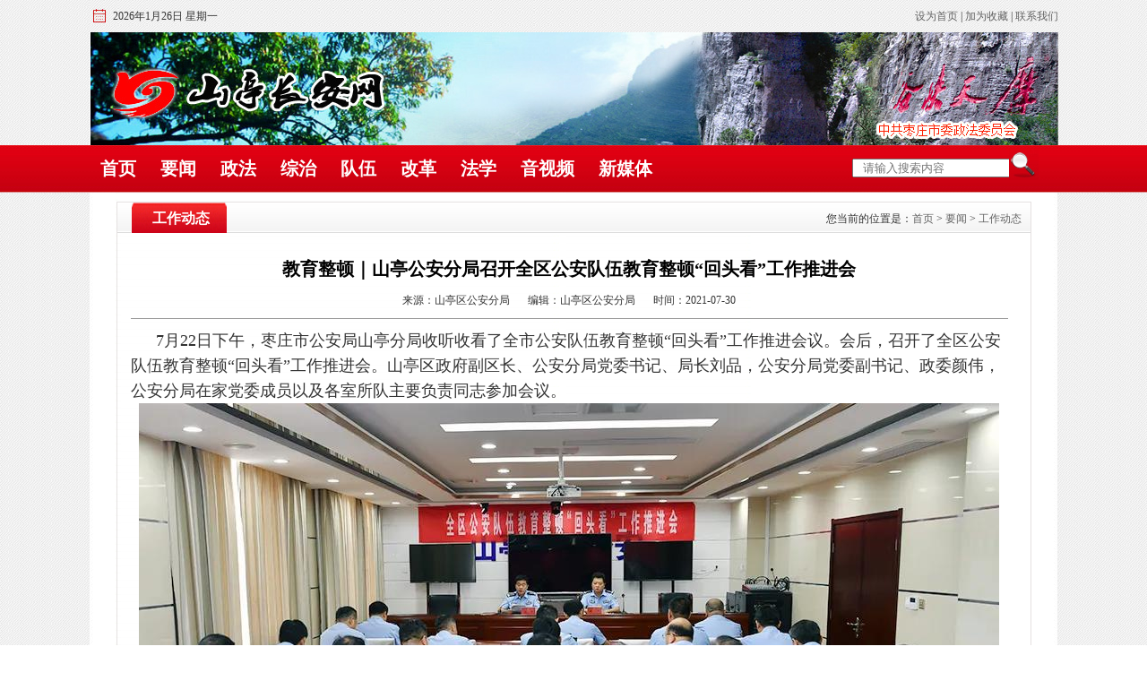

--- FILE ---
content_type: text/html
request_url: http://st.zzszfw.com/yw/gzdt/202107/t20210730_1254189.html
body_size: 5839
content:
<html xmlns="http://www.w3.org/1999/xhtml"><head>
<meta http-equiv="Content-Type" content="text/html; charset=utf-8">
<title>教育整顿｜山亭公安分局召开全区公安队伍教育整顿“回头看”工作推进会-山亭长安网</title>

<meta name="pagetype" content="1">
<meta name="SiteName" content="山亭区政法委" />
<meta name="SiteDomain" content="http://st.zzszfw.com/" />
<meta name="SiteIDCode" content="">
<meta name="ColumnName" content="工作动态" />
<meta name="ColumnType" content="官方网站" />
<meta name="ArticleTitle" content="教育整顿｜山亭公安分局召开全区公安队伍教育整顿“回头看”工作推进会" />
<meta name="PubDate" content="2021-07-30" />
<meta name="ContentSource" content="山亭区公安分局" />
<meta name="Keywords" content="" />
<meta name="Author" content="山亭区公安分局" />
<meta name="Description" content="" />
<meta name="Url" content="./t20210730_1254189.html" />

<link type="text/css" href="../../../images/css.css" rel="stylesheet">
</head>

<body text="000000" style="">

	
  
 <div class="top">
    <div class="top_line">
        <div class="time"><span>
                <script language="JavaScript">

                    var enabled = 0; today = new Date();
                    var day; var date;
                    if (today.getDay() == 0) day = " 星期天";
                    if (today.getDay() == 1) day = " 星期一";
                    if (today.getDay() == 2) day = " 星期二";
                    if (today.getDay() == 3) day = " 星期三";
                    if (today.getDay() == 4) day = " 星期四";
                    if (today.getDay() == 5) day = " 星期五";
                    if (today.getDay() == 6) day = " 星期六";
                    document.fgColor = "000000";
                    date = "<font class='12'>" + "" + (today.getFullYear()) + "年" + (today.getMonth() + 1) + "月" + today.getDate() + "日" + day + "" + "</font>";
                    document.write(date);

                </script>
                <font class="12"></font>
            </span></div>
        <div class="tq"></div>
        <div class="ks_sw"><a href="http://st.zzszfw.com/index#">设为首页</a> | <a
                href="http://st.zzszfw.com/index#">加为收藏</a> | <a href="http://st.zzszfw.com/index#">联系我们</a></div>
    </div>
    <div class="flash">

    </div>
    <div class="dh">
        <div class="dh_ys">
            <div class="nav">
                <a href="../../../">首页</a>

                <a href="../../">要闻</a>

                <a href="../../../zf/">政法</a>

                <a href="../../../zz/">综治</a>

                <a href="../../../dw/">队伍</a>

                <a href="../../../gg/">改革</a>

                <a href="../../../fx/">法学</a>

                <a href="../../../ysp/">音视频</a>

                <a href="../../../xmt/">新媒体</a>

            </div>
            <div class="ss">
                <form id="searchForm" method="post" name="searchForm" id="searchForm" method="post"
                    action="http://st.zzszfw.com/irs-c-web/search.shtml" onSubmit="return checksubmitinfo();">
                    <div class="s_ss">
                        <span>
                            <input name="likeing" type="text" id="keyword" onmousedown="clearContent();" placeholder="  请输入搜索内容" onfocus="if (value == '请输入关键词') {value =''}" onblur="if (value == '') {value = '请输入关键词'}" />
                            <input name="searchWord" type="hidden" id="searchWord" />
                            <input type="hidden" name="code" value="18f98d25b99" />
                            <input type="hidden" name="dataTypeId" value="343" />
                        </span>
                        <em><a href="#" onClick="checksubmitinfo()"><img src="../../../images/ss_01.jpg" /></a></em>
                    </div>
                </form>

                <script>
                    function checksubmitinfo() {
                        if (searchForm.keyword.value == "" || searchForm.keyword.value < 1) {
                            alert("请您输入要搜索的关键字或标题!");

                            return false;
                        } else {

                            searchForm.searchWord.value = searchForm.keyword.value;
                            url = "http://st.zzszfw.com/irs-c-web/search.shtml?code=18f98d25b99&dataTypeId=343&searchWord=" + encodeURIComponent(searchForm.searchWord.value);
                            window.open(url, "", "");
                            return false;
                        }


                    }
                </script>

            </div>
        </div>
    </div>
</div>
	



<meta http-equiv="Content-Type" content="text/html; charset=utf-8">

<script type="text/javascript">
//设置为主页 
function SetHome(obj,vrl){ 
try{ 
obj.style.behavior='url(#default#homepage)';obj.setHomePage(vrl); 
} 
catch(e){ 
if(window.netscape) { 
try { 
netscape.security.PrivilegeManager.enablePrivilege("UniversalXPConnect"); 
} 
catch (e) { 
alert("此操作被浏览器拒绝！\n请在浏览器地址栏输入“about:config”并回车\n然后将 [signed.applets.codebase_principal_support]的值设置为'true',双击即可。"); 
} 
var prefs = Components.classes['@mozilla.org/preferences-service;1'].getService(Components.interfaces.nsIPrefBranch); 
prefs.setCharPref('browser.startup.homepage',vrl); 
}else{ 
alert("您的浏览器不支持，请按照下面步骤操作：1.打开浏览器设置。2.点击设置网页。3.输入："+vrl+"点击确定。"); 
} 
} 
} 
//加入收藏 兼容360和IE6 
function shoucang(sTitle,sURL) 
{ 
try 
{ 
window.external.addFavorite(sURL, sTitle); 
} 
catch (e) 
{ 
try 
{ 
window.sidebar.addPanel(sTitle, sURL, ""); 
} 
catch (e) 
{ 
alert("加入收藏失败，请使用Ctrl+D进行添加 "); 
} 
} 
} 


function index(){
	window.location.href="index";
}
function search(){
	var modid= $("#ss_wb").val();
	window.open("listsearch?modid="+modid);
	 
}



</script>


<script src="../../../images/jquery.min.js"></script>
<script src="../../../images/YuxiSlider.jQuery.min.js"></script>
<script src="../../../images/sxgundongli.js"></script>

<!-- 		<script type="text/javascript">
var ScrollTime;
function ScrollAutoPlay(contID,scrolldir,showwidth,textwidth,steper){
    var PosInit,currPos;
    with($('#'+contID)){
        currPos = parseInt(css('margin-left'));
        if(scrolldir=='left'){
            if(currPos<0 && Math.abs(currPos)>textwidth){
                css('margin-left',showwidth);
            }
            else{
                css('margin-left',currPos-steper);
            }
        }
        else{
            if(currPos>showwidth){
                css('margin-left',(0-textwidth));
            }
            else{
                css('margin-left',currPos-steper);
            }
        }
    }
}
//--------------------------------------------左右滚动效果----------------------------------------------
/*
AppendToObj：        显示位置（目标对象）
ShowHeight：        显示高度
ShowWidth：        显示宽度
ShowText：        显示信息
ScrollDirection：    滚动方向（值：left、right）
Steper：        每次移动的间距（单位：px；数值越小，滚动越流畅，建议设置为1px）
Interval:        每次执行运动的时间间隔（单位：毫秒；数值越小，运动越快）
*/
function ScrollText(AppendToObj,ShowHeight,ShowWidth,ShowText,ScrollDirection,Steper,Interval){
    var TextWidth,PosInit,PosSteper;
    with(AppendToObj){
        html('');
        css('overflow','hidden');
        css('height',ShowHeight+'px');
        css('line-height',ShowHeight+'px');
        css('width',ShowWidth);
    }
    if (ScrollDirection=='left'){
        PosInit = ShowWidth;
        PosSteper = Steper;
    }
    else{
        PosSteper = 0 - Steper;
    }
    if(Steper<1 || Steper>ShowWidth){Steper = 1}//每次移动间距超出限制(单位:px)
    if(Interval<1){Interval = 10}//每次移动的时间间隔（单位：毫秒）
    var Container = $('<div></div>');
    var ContainerID = 'ContainerTemp';
    var i = 0;
    while($('#'+ContainerID).length>0){
        ContainerID = ContainerID + '_' + i;
        i++;
    }
    with(Container){
      attr('id',ContainerID);
      css('float','left');
      css('cursor','default');
      appendTo(AppendToObj);
      html(ShowText);
      TextWidth = width();
      if(isNaN(PosInit)){PosInit = 0 - TextWidth;}
      css('margin-left',PosInit);
      mouseover(function(){
          clearInterval(ScrollTime);
      });
      mouseout(function(){
          ScrollTime = setInterval("ScrollAutoPlay('"+ContainerID+"','"+ScrollDirection+"',"+ShowWidth+','+TextWidth+","+PosSteper+")",Interval);
      });
    }
    ScrollTime = setInterval("ScrollAutoPlay('"+ContainerID+"','"+ScrollDirection+"',"+ShowWidth+','+TextWidth+","+PosSteper+")",Interval);
}
</script>
<script src="../../../images/jquery.min.js"></script>
<script type="text/javascript"> 
$(document).ready(function(e) {
	var text= $('#htmltext').html();
   ScrollText($('#scrollText'),40,700,text,'left',1,30);//滚动字幕
});
</script> -->



	<div class="cont">
		<div class="cont_ys">
			

				<div class="ny_cont_g">
				<div class="ny_dh_g">
					<b>工作动态</b>
					<div class="dqwz_g">您当前的位置是：<a href="../../../" target="_self" title="首页" class="CurrChnlCls">首页</a>&nbsp;&gt;&nbsp;<a href="../../" target="_self" title="要闻" class="CurrChnlCls">要闻</a>&nbsp;&gt;&nbsp;<a href="../" target="_self" title="工作动态" class="CurrChnlCls">工作动态</a></div>
				</div>
				<div class="nr_list_xxy_g">
							  <div class="nr_list_top_g">
									<h2>教育整顿｜山亭公安分局召开全区公安队伍教育整顿“回头看”工作推进会</h2>
									<div class="nr_list_wzz_g"><i>来源：山亭区公安分局</i><i>编辑：山亭区公安分局</i><i>时间：2021-07-30</i></div>
							  </div>
							  <div class="nr_list_xxzl_g">
									
									
									
									<p style="text-indent: 43px; line-height: 3em;"><span style="color: rgb(0, 0, 0); font-family: 微软雅黑, 'Microsoft YaHei'; font-size: 18px;"><div class="view TRS_UEDITOR trs_paper_default trs_web"><p style="line-height: 2em; text-indent: 2em;"><span data-index="" style="font-size: 18px; font-family: 微软雅黑, &quot;Microsoft YaHei&quot;;">7月22日下午，枣庄市公安局山亭分局收听收看了全市公安队伍教育整顿“回头看”工作推进会议。会后，召开了全区公安队伍教育整顿“回头看”工作推进会。山亭区政府副区长、公安分局党委书记、局长刘品，公安分局党委副书记、政委颜伟，公安分局在家党委成员以及各室所队主要负责同志参加会议。</span></p><p style="line-height: 2em; text-indent: 0em;"><span data-index="" style="font-size: 18px; font-family: 微软雅黑, &quot;Microsoft YaHei&quot;;"></span></p><p style="text-align: center"><img src="./W020210730693342066577.jpg" data-uploadpic="U020210730692986626284.jpg" needdownload="true" data-needdownload="true" title="微信图片_20210730191459.jpg" alt="" picname="微信图片_20210730191459.jpg" OLDSRC="W020210730693342066577.jpg" /></p><p style="line-height: 2em; text-indent: 0em;"><span data-index="" style="font-size: 18px; font-family: 微软雅黑, &quot;Microsoft YaHei&quot;;"></span><br/></p><p style="line-height: 2em; text-indent: 2em;"><span data-index="" style="font-size: 18px; font-family: 微软雅黑, &quot;Microsoft YaHei&quot;;">刘品强调，要提升政治站位,切实增强做好“回头看”工作的政治自觉、思想自觉、行动自觉；要突出工作重点,切实将“回头看”各项任务要求做细、做实、做到位。</span></p><p style="line-height: 2em; text-indent: 2em;"><span data-index="" style="font-size: 18px; font-family: 微软雅黑, &quot;Microsoft YaHei&quot;;">刘品要求，要聚焦主责主业,切实把教育整顿成效转化为推动公安工作高质量发展的实践成果。一要积极服务保障经济社会发展大局。围绕“工业强市、产业兴市”，聚焦本职工作，找准切入点和突破口,深化“一企一警”服务，充分发挥好职能作用,着力营造优质的法治营商环境。二要坚决打好平安主动仗。以深入推进“亮剑2021”破案会战、“小案”侦防为契机，坚持以打开路、以打铸安，积极推进扫黑除恶专项斗争常态化，持续亮剑民生犯罪、生态环境犯罪，强化社会面巡防，有力维护全区社会治安大局持续稳定。三要不断深化“我为群众办实事”实践活动。要结合“一村一警、包村联企”活动，创新发展新时代“枫桥经验”，深入村居、深入群众，倾听群众心声、了解群众诉求，积极化解矛盾纠纷，为群众办实事、办好事。四要持续加强公安队伍建设。要把严守政治纪律、政治规矩作为第一要求，把政治坚定、对党忠诚铭刻在全区公安民警的灵魂中、熔铸在血脉里。要严格遵守各项铁规禁令,时刻保持学在前、走在前、干在前的闯劲儿,时刻保持敢打敢拼敢冲锋的拼劲儿,切实锻造“四个铁一般”的公安铁军。</span></p><p style="line-height: 2em; text-indent: 2em;"><span data-index="" style="font-size: 18px; font-family: 微软雅黑, &quot;Microsoft YaHei&quot;;">颜伟主持会议，并就贯彻落实好会议精神提出了四点要求。一是政治站位再提高，筑牢政治忠诚。二是问题线索再盯紧，狠抓痼疾整治。三是督促指导再从严，提升整改实效。四是统筹结合再强化，检验工作成效。</span></p><p><br/></p></div></span></p>
									
                                    
									
							  </div>
             		</div>
				
			</div>
			 <div class="heng_01"></div>
		  <div class="zzjq">
		  	<b>枣庄长安网群</b>
			<div class="zzjq_ys">
					
			</div>
		  </div>
		</div>
	</div>	

	<div class="foot">
  <div class="foot_ys"> Copyright 2017-2018 www.zzszfw.com All Rights Reserved<br>
    版权所有：中共枣庄市委政法委员会<br>
    地址：枣庄市光明大道2621号市政大厦十楼 <br>
    备案号：<a href="https://beian.miit.gov.cn/" target="_blank">鲁ICP备14025379号</a> &nbsp;&nbsp;&nbsp;&nbsp;&nbsp; <br>
    <script type="text/javascript">document.write(unescape("%3Cspan id='_ideConac' %3E%3C/span%3E%3Cscript  src='https://dcs.conac.cn/js/16/237/0000/40696545/CA162370000406965450003.js' type='text/javascript'%3E%3C/script%3E"));</script> </div>
  </div>

<script src="../../../images/juba_md.js"></script>
<!--把所有的附件发布出去，便于智能检索能取得附件的地址 -->
    <div style="display:none">
        
        
    </div>
</body></html>

--- FILE ---
content_type: text/css
request_url: http://st.zzszfw.com/images/css.css
body_size: 3828
content:
@charset "utf-8";
/* CSS Document */
body{
	font-size:12px;
	color:#333333;
	margin:0;
	padding:0;
	height: auto;
	background-repeat: repeat-y;
	background-image: url(bg_a.jpg);
	background-position: center top;
	 }
h1,h2,h3,h4,h5,h6,hr,p,dl,dt,dd,ul,ol,li,form,th,td { margin:0; padding:0; }
img{border:0px;}
ul,ol { list-style:none; }
a:link{ color:#636363; text-decoration:none;}
a:visited{color:#555555; text-decoration:none;}
a:hover{ color:#990000; text-decoration:underline;}


.warp {
	width: 1081px;
	margin-top: 0px;
	margin-right: auto;
	margin-bottom: 0px;
	margin-left: auto;
}
.top {
	margin-top: 0px;
	margin-right: auto;
	margin-bottom: 0px;
	margin-left: auto;
}
.top .top_line {
	width: 1081px;
	margin-top: 0px;
	margin-right: auto;
	margin-bottom: 0px;
	margin-left: auto;
	background-image: url(bg.jpg);
	height: 36px;
}
.top_line .time {
	font-size: 12px;
	line-height: 36px;
	display: block;
	float: left;
	background-image: url(xg2_05.jpg);
	background-repeat: no-repeat;
	background-position: 4px 10px;
	padding-left: 26px;
}
.top_line .tq {
	display: block;
	float: left;
	padding-left: 30px;
	line-height: 36px;
	height: 36px;
}
.top_line .ks_sw {
	display: block;
	float: right;
	line-height: 36px;
}
.top .flash {
	width: 700px;
	margin-top: 0px;
	margin-right: auto;
	margin-bottom: 0px;
	margin-left: auto;
	background-image: url(xg2_09.jpg);
	background-repeat: no-repeat;
	background-position: center top;
	height: 126px;
	padding-left: 381px;
}
.top .dh {
	background-image: url(nav_bg.jpg);
	background-repeat: repeat-x;
	height: 53px;
}
.dh .dh_ys {
	width: 1081px;
	margin-top: 0px;
	margin-right: auto;
	margin-bottom: 0px;
	margin-left: auto;
	height: 53px;
}
.dh_ys .nav {
	display: block;
	float: left;
	width: 840px;
	height: 53px;
}
.nav a {
	font-family: "微软雅黑";!important;
	font-size: 20px;
	line-height: 53px;
	font-weight: bold;
	color: #FFFFFF;
	padding-right: 12px;
	padding-left: 12px;
}
.nav a:hover {
	font-family: "微软雅黑";!important;
	font-size: 20px;
	line-height: 53px;
	font-weight: bold;
	color: #FFFF00;
	padding-right: 12px;
	padding-left: 12px;
}
.dh_ys .ss {
	display: block;
	float: right;
	height: 53px;
	width: 230px;
}
.ss span {
	display: block;
	float: left;
	width: 175px;
	padding-top: 15px;
}
.ss em {
	display: block;
	float: left;
	padding-top: 5px;
}
.cont {
	width: 1021px;
	margin-top: 0px;
	margin-right: auto;
	margin-bottom: 0px;
	margin-left: auto;
	padding-top: 10px;
	padding-bottom: 10px;
	padding-right: 30px;
	padding-left: 30px;
}
.cont .cont_ys {
	display: block;
	float: left;
	width: 1021px;
}
.cont_ys .bwtd {
	background-image: url(bwtt_bg.jpg);
	background-repeat: no-repeat;
	background-position: 0px 0px;
	display: block;
	float: left;
	height: 115px;
	width: 1021px;
}
.bwtd .bwtd_tm {
	display: block;
	float: left;
	width: 95px;
	height: 77px;
	background-image: url(bwtt_bg_line.jpg);
	background-repeat: no-repeat;
	background-position: right bottom;
	padding-top: 17px;
	padding-right: 30px;
	padding-bottom: 17px;
	padding-left: 20px;
}
.bwtd .betd_cont {
	display: block;
	float: right;
	width: 850px;
	padding: 10px;
	height: 90px;
}
.betd_cont h1 {
	font-family: "微软雅黑";
	font-size: 36px;
	line-height: 50px;
	font-weight: bold;
	color: #000000;
	text-align: center;
	display: block;
	float: left;
	width: 850px;
	height: 50px;
	background-image: url(line_02.jpg);
	background-repeat: repeat-x;
	background-position: bottom;
	padding-bottom: 10px;
}
.betd_cont .betd_nr {
	display: block;
	float: left;
	width: 850px;
	font-size: 12px;
	line-height: 24px;
	padding-top: 10px;
}
.betd_nr a {
	color: #929091;
}

.betd_nr a:hover {
	color: #CC0000;
}
.heng_01 {
	display: block;
	float: left;
	height: 12px;
	width: 1021px;
	overflow: hidden;
}
.wzgg {
	display: block;
	float: left;
	width: 1019px;
	border: 1px solid #d3d2d2;
	height: 38px;
}
.wzgg b {
	display: block;
	float: left;
	height: 38px;
	width: 120px;
	background-color: #615f60;
	font-size: 16px;
	line-height: 38px;
	font-weight: bold;
	color: #FFFFFF;
	font-family: "微软雅黑";
	text-align: center;
}
.wzgg .wzgg_ys {
	display: block;
	float: right;
	height: 38px;
	width: 865px;
	padding-right: 15px;
	padding-left: 15px;
}
.wzgg_ys a {
	line-height: 38px;
	padding-right: 10px;
	padding-left: 10px;
	color: #686667;
}
.zfyw {
	display: block;
	float: left;
	width: 1021px;
}
.zfyw h2 {
	background-image: url(zfyw_bt.jpg);
	background-repeat: repeat-x;
	background-position: 0px 0px;
	display: block;
	float: left;
	width: 1021px;
	height: 51px;
}
.zfyw h2 b {
	background-image: url(zfyw_line.jpg);
	background-repeat: no-repeat;
	background-position: right bottom;
	display: block;
	float: left;
	width: 120px;
	height: 41px;
	padding-top: 10px;
	padding-left: 20px;
}
.zfyw .zfyw_zt {
	display: block;
	float: left;
	width: 1021px;
	padding-top: 10px;
}
.zfyw_zt .tpxw {
	display: block;
	float: left;
	height: 360px;
	width: 557px;
}
.shu_01 {
	display: block;
	float: left;
	height: 200px;
	width: 12px;
	overflow: hidden;
}
.zfyw_zt .zfxw_ys {
	display: block;
	float: left;
	width: 452px;
}
.zfxw_ys .zfxw_nav {
	display: block;
	float: left;
	height: 36px;
	width: 452px;
	border-bottom-width: 1px;
	border-bottom-style: solid;
	border-bottom-color: #e0e0e0;
}
.zfxw_nav li {
	text-align: center;
	display: block;
	float: left;
	width: 105px;
	height: 36px;
	line-height: 36px;
}
.zfxw_nav li a {
	font-family: "微软雅黑";
	font-size: 16px;
	font-weight: bold;
}
.zfxw_nav li a:hover {
	font-family: "微软雅黑";
	font-size: 16px;
	font-weight: bold;
	width: 118px;
	height: 36px;
	display: block;
	float: left;
	border-right-width: 1px;
	border-left-width: 1px;
	border-right-style: solid;
	border-left-style: solid;
	border-right-color: #e1e1e1;
	border-left-color: #e1e1e1;
	background-image: url(zf_an.jpg);
	background-repeat: repeat-x;
	background-position: top;
}
.zfxw_nav .currt_01 a {
	font-family: "微软雅黑";
	font-size: 16px;
	font-weight: bold;
	width: 118px;
	height: 36px;
	display: block;
	float: left;
	border-right-width: 1px;
	border-left-width: 1px;
	border-right-style: solid;
	border-left-style: solid;
	border-right-color: #e1e1e1;
	border-left-color: #e1e1e1;
	background-image: url(zf_an.jpg);
	background-repeat: repeat-x;
	background-position: top;
}

.zfyw h2 a {
	display: block;
	float: right;
	padding-right: 10px;
	height: 51px;
	font-size: 12px;
	line-height: 51px;
	font-weight: normal;
	color: #999999;
}
.zfxw_ys .zfxw_lb {
	display: block;
	float: left;
	width: 452px;
	padding-top: 8px;
}
.zfxw_lb .zfxw_lb_01 {
	background-image: url(xg2_39.jpg);
	background-repeat: no-repeat;
	background-position: left 5px;
	display: block;
	float: left;
	width: 452px;
}
.zfxw_lb_01 li {
	display: block;
	float: left;
	width: 430px;
	line-height: 32px;
	padding-left: 22px;
	font-size: 14px;
}
.zfxw_lb_01 li em {
	font-size: 12px;
	line-height: 31px;
	color: #999999;
	display: block;
	float: right;
	font-style: normal;
}
.zfxw_lb_01 li a {
	display: block;
	float: left;
}
.banner_01 {
	display: block;
	float: left;
	width: 1021px;
}
.cont_ys .two {
	display: block;
	float: left;
	width: 1021px;
}
.ty_01 {
	display: block;
	float: left;
	width: 495px;
}
.ty_01 h2 {
	display: block;
	float: left;
	height: 47px;
	width: 495px;
	border-top-width: 2px;
	border-bottom-width: 1px;
	border-top-style: solid;
	border-bottom-style: solid;
	border-top-color: #d60000;
	border-bottom-color: #e5e5e5;
}
.shu_02 {
	background-image: url(xg2_80.jpg);
	background-repeat: repeat-y;
	background-position: center 0px;
	display: block;
	float: left;
	height: 380px;
	width: 31px;
}
.ty_01 h2 b {
	display: block;
	float: left;
	padding-left: 15px;
	height: 37px;
	padding-top: 10px;
}
.ty_01 .ty_dh {
	display: block;
	float: right;
	height: 47px;
	padding-right: 10px;
}
.ty_dh li {
	text-align: center;
	display: block;
	float: left;
	line-height: 27px;
	height: 27px;
	padding-top: 10px;
	padding-right: 5px;
	padding-bottom: 10px;
	padding-left: 5px;
}
.ty_dh li a {
	text-align: center;
	font-size: 12px;
	line-height: 27px;
	display: block;
	float: left;
	width: 70px;
	font-weight: normal;
}

.ty_dh li a:hover {
	text-align: center;
	font-size: 12px;
	line-height: 27px;
	display: block;
	float: left;
	width:70px;
	background-color:#CC0000;
	color:#FFFFFF;
	font-weight: normal;
	
}
.ty_dh .currt_002 a {
	text-align: center;
	font-size: 12px;
	line-height: 27px;
	display: block;
	float: left;
	width:70px;
	background-color:#CC0000;
	color:#FFFFFF;
	
}

.ty_01 .ty_01_tp {
	display: block;
	float: left;
	width: 495px;
	padding-top: 10px;
	padding-bottom: 10px;
	background-image: url(line_02.jpg);
	background-repeat: repeat-x;
	background-position: bottom;
}
.ty_01_tp li {
	display: block;
	float: left;
	width: 148px;
	padding-right: 8px;
	padding-left: 8px;
	font-weight: normal;
}
.ty_01_tp li img {
	display: block;
	float: left;
	height: 87px;
	width: 148px;
}
.ty_01_tp li a {
	text-align: center;
	display: block;
	float: left;
	width: 148px;
	line-height: 30px;
	font-weight: normal;
}
.ty_01 .ty_01_lb {
	display: block;
	float: left;
	width: 495px;
	padding-top: 10px;
}
.ty_01_lb li {
	display: block;
	float: left;
	width: 495px;
	line-height: 30px;
	font-size: 14px;
}
.ty_01_lb li a {
	background-image: url(dian_01.jpg);
	background-repeat: no-repeat;
	background-position: 4px 11px;
	float: left;
	padding-left: 16px;
}
.ty_01_lb li em {
	font-style: normal;
	line-height: 30px;
	color: #CCCCCC;
	display: block;
	float: right;
	padding-right: 10px;
}
.three {
	display: block;
	float: left;
	width: 1021px;
}
.ty_02 {
	display: block;
	float: left;
	width: 327px;
}
.ty_02 h2 {
	display: block;
	float: left;
	height: 47px;
	width: 327px;
	border-top-width: 2px;
	border-bottom-width: 1px;
	border-top-style: solid;
	border-bottom-style: solid;
	border-top-color: #d60000;
	border-bottom-color: #e5e5e5;
}
.shu_03 {
	background-image: url(xg2_80.jpg);
	background-repeat: repeat-y;
	background-position: center 0px;
	display: block;
	float: left;
	height: 380px;
	width: 20px;
}
.ty_02 h2 b {
	display: block;
	float: left;
	padding-left: 15px;
	height: 37px;
	padding-top: 10px;
}.ty_02 h2 a {
	font-size: 12px;
	line-height: 47px;
	color: #999999;
	display: block;
	float: right;
	padding-right: 10px;
	font-style: normal;
	font-weight: normal;
}

.ty_02_lb {
	display: block;
	float: left;
	width: 327px;
	padding-top: 10px;
}
.ty_02_lb li {
	display: block;
	float: left;
	width: 327px;
	line-height: 30px;
	font-size: 14px;
}
.ty_02_lb li a {
	background-image: url(dian_01.jpg);
	background-repeat: no-repeat;
	background-position: 4px 11px;
	float: left;
	padding-left: 16px;
}
.ty_02_lb li em {
	font-style: normal;
	line-height: 30px;
	color: #CCCCCC;
	display: block;
	float: right;
	padding-right: 10px;
}

.ty_02_tp {
	display: block;
	float: left;
	width: 327px;
	padding-top: 10px;
	padding-bottom: 10px;
	background-image: url(line_02.jpg);
	background-repeat: repeat-x;
	background-position: bottom;
}
.ty_02_tp li {
	display: block;
	float: left;
	width: 148px;
	padding-right: 7px;
	padding-left: 7px;
	font-weight: normal;
}
.ty_02_tp li img {
	display: block;
	float: left;
	height: 87px;
	width: 148px;
}
.ty_02_tp li a {
	text-align: center;
	display: block;
	float: left;
	width: 148px;
	line-height: 30px;
	font-weight: normal;
}


 .ty_03_tp {
	display: block;
	float: left;
	width: 495px;
	padding-top: 10px;
	padding-bottom: 10px;
	background-image: url(line_02.jpg);
	background-repeat: repeat-x;
	background-position: bottom;
}
.ty_03_tp li {
	display: block;
	float: left;
	width: 240px;
	padding-right: 1px;
	padding-left: 1px;
	font-weight: normal;
}
.ty_03_tp li img {
	display: block;
	float: left;
	height: 87px;
	width: 148px;
}
.ty_03_tp li a {
	text-align: center;
	display: block;
	float: left;
	width: 240px;
	line-height: 30px;
	font-weight: normal;
}.ty_03_tp li img {
	display: block;
	float: left;
	height: 94px;
	width: 225px;
	padding: 5px;
	border: 1px solid #dfddde;
}
.xwsp {
	display: block;
	float: left;
	width: 1021px;
}
.xwsp .xwsp_ys {
	display: block;
	float: left;
	width: 819px;
}
.xwsp_ys h2 {
	display: block;
	float: left;
	width: 819px;
	height: 48px;
}
.xwsp_ys .xwsp_lb {
	display: block;
	float: left;
	width: 819px;
}
.xwsp_lb li {
	display: block;
	float: left;
	width: 238px;
	padding-right: 10px;
	padding-left: 10px;
}
.xwsp_lb li img {
	display: block;
	float: left;
	height: 142px;
	width: 228px;
	padding: 4px;
	border: 1px solid #E3E3E3;
	overflow: hidden;
}
.xwsp_lb li a {
	font-size: 12px;
	line-height: 30px;
	text-align: center;
	display: block;
	float: left;
	width: 238px;
}
.xwsp .bsph {
	display: block;
	float: right;
	width: 184px;
}
.bsph h2 {
	display: block;
	float: left;
	width: 184px;
	height: 41px;
}
.bsph .bsph_ys {
	display: block;
	float: left;
	width: 164px;
	background-image: url(bs_bg.jpg);
	background-repeat: no-repeat;
	background-position: bottom;
	height: 150px;
	padding: 10px;
}
.bsph_ys li {
	display: block;
	float: left;
	width: 65px;
	padding: 8px;
}
.bsph_ys li a {
	font-size: 12px;
	line-height: 30px;
	display: block;
	float: left;
	width: 63px;
	text-align: center;
	border: 1px solid #dfdede;
}
.bsph_ys li a:hover{
	font-size: 12px;
	line-height: 30px;
	display: block;
	float: left;
	width: 63px;
	text-align: center;
	background-color:#CC0000;
	border: 1px solid #dfdede;
	color:#FFFFFF;
}
.banner_02 {
	display: block;
	float: left;
	width: 1021px;
}
.banner_02 .banner_02_a {
	display: block;
	float: left;
	height: 121px;
	width: 506px;
	overflow: hidden;
}
.shu_04 {
	display: block;
	float: left;
	height: 121px;
	width: 9px;
	overflow: hidden;
}
.zzjq {
	background-color: #e7e7e7;
	display: block;
	float: left;
	height: 32px;
	width: 1021px;
}
.zzjq b {
	font-family: "微软雅黑";
	font-size: 14px;
	line-height: 32px;
	color: #FFFFFF;
	text-align: center;
	display: block;
	float: left;
	padding-right: 15px;
	padding-left: 15px;
	height: 32px;
	background-color: #014b86;
	font-weight: bold;
}
.zzjq .zzjq_ys {
	display: block;
	float: left;
	padding-left: 20px;
	height: 32px;
}
.zzjq_ys a {
	font-family: "微软雅黑";
	line-height: 32px;
	padding-right: 10px;
	padding-left: 10px;
	font-size: 12px;
}

.yqlj {
	display: block;
	float: left;
	width: 1019px;
	border-right-width: 1px;
	border-bottom-width: 1px;
	border-left-width: 1px;
	border-right-style: solid;
	border-bottom-style: solid;
	border-left-style: solid;
	border-right-color: #e3e3e3;
	border-bottom-color: #e3e3e3;
	border-left-color: #e3e3e3;
}

.yqlj h2 {
	background-image: url(ty_bg.gif);
	background-repeat: repeat-x;
	background-position: 0px 0px;
	display: block;
	float: left;
	height: 35px;
	width: 1004px;
	padding-left: 15px;
}
.yqlj h2 b {
	background-image: url(ty_an_02.gif);
	background-repeat: no-repeat;
	background-position: 0px 0px;
	display: block;
	float: left;
	height: 35px;
	width: 105px;
	font-size: 14px;
	line-height: 35px;
	font-weight: bold;
	color: #FFFFFF;
	text-align: center;
}
.yqlj h2 a {
	display: block;
	float: right;
	padding-right: 10px;
	font-size: 12px;
	line-height: 35px;
	font-weight: normal;
	color: #545454;
}
.yqlj  .yqlj_lb {
	display: block;
	float: left;
	width: 999px;
	padding: 10px;
}
.yqlj_lb .yqlj_lb_01 {
	display: block;
	float: left;
	width: 999px;
	padding-bottom: 10px;
}
.yqlj_lb_01 li {
	display: block;
	float: left;
	width: 233px;
	padding-right: 8px;
	padding-left: 8px;
}
.yqlj_lb_01 li img {
	display: block;
	padding: 4px;
	float: left;
	height: 58px;
	width: 223px;
	border: 1px solid #dddddd;
}
.yqlj_lb .yqlj_lb_02 {
	display: block;
	float: left;
	width: 999px;
	line-height: 30px;
}
.yqlj_lb_02 a {
	padding-right: 5px;
	padding-left: 5px;
}.foot {
	background-image: url(foot_bg.jpg);
	background-repeat: no-repeat;
	background-position: bottom;
	width: 1081px;
	margin-top: 0px;
	margin-right: auto;
	margin-bottom: 0px;
	margin-left: auto;
	padding-top: 20px;
	clear: both;
	height: 300px;
}
.foot .foot_ys {
	display: block;
	float: left;
	width: 1080px;
	padding-top: 20px;
	padding-bottom: 30px;
	font-size: 12px;
	line-height: 30px;
	text-align: center;
}
/*erji */
.left {
	display: block;
	float: left;
	width: 220px;
}

.ny_ty_01 {
	display: block;
	float: left;
	width: 218px;
	border: 1px solid #e3e3e3;
	overflow: hidden;
}
.ny_ty_01 h2 {
	background-image: url(g2_14.jpg);
	background-repeat: repeat-x;
	background-position: 0px 0px;
	display: block;
	float: left;
	height: 34px;
	width: 218px;
}
.ny_ty_01 h2 b {
	display: block;
	float: left;
	height: 30px;
	font-size: 16px;
	line-height: 30px;
	font-weight: bold;
	color: #000000;
	background-image: url(g2_20.jpg);
	background-repeat: no-repeat;
	background-position: 10px bottom;
	text-align: center;
	width: 120px;
	padding-top: 4px;
	font-family: "微软雅黑";
}
.ny_ty_01 h2 a {
	font-size: 12px;
	line-height: 31px;
	font-weight: normal;
	color: #FFFFFF;
	display: block;
	float: right;
	padding-right: 12px;
}
.ny_ty_01 .ny_ty_01_ys {
	display: block;
	float: left;
	width: 200px;
	padding: 9px;
}

.ny_fl_ys {
	display: block;
	float: left;
	width: 180px;
	clear: both;
	padding: 10px;
}.ny_fl_ys li {
	display: block;
	float: left;
	width: 180px;
	padding-top: 6px;
	padding-bottom: 6px;
}
.ny_fl_ys li a {
	font-family: "微软雅黑";
	font-size: 12px;
	line-height: 28px;
	display: block;
	float: left;
	height: 28px;
	width: 158px;
	border: 1px solid #D0D0D0;
	background-color: #FEF6F0;
	padding-left: 20px;
}
.ny_fl_ys li a:hover {
	font-family: "微软雅黑";
	font-size: 12px;
	line-height: 28px;
	color:#FFFFFF;
	display: block;
	float: left;
	height: 28px;
	width: 158px;
	border: 1px solid #D0D0D0;
	background-color: #FF3300;
	padding-left: 20px;

}

.ny_fl_ys .currt_03 a {
	font-family: "微软雅黑";
	font-size: 12px;
	line-height: 28px;
	color:#FFFFFF;
	display: block;
	float: left;
	height: 28px;
	width: 158px;
	border: 1px solid #D0D0D0;
	background-color: #FF3300;
	padding-left: 20px;

}


.ny_ty_tzgg {
	display: block;
	float: left;
	width: 200px;
	overflow: hidden;
}
.ny_ty_tzgg li {
	font-size: 12px;
	line-height: 30px;
	display: block;
	float: left;
	width: 200px;
}
.ny_ty_tzgg li a {
	background-image: url(g2_30.jpg);
	background-repeat: no-repeat;
	background-position: 4px 14px;
	padding-left: 14px;
	float: left;
	font-size: 14px;
}
.ny_ty_tzgg li em {
	font-size: 12px;
	font-style: normal;
	font-weight: normal;
	color: #666666;
	padding-left: 10px;
	padding-right: 10px;
}.heng_02 {
	display: block;
	float: left;
	height: 12px;
	width: 220px;
	overflow: hidden;
}


.cont .ny_cont {
	display: block;
	float: left;
	width:787px;
	border: 1px solid #e5e1e1;
}

.ny_cont .ny_dh {
	background-image: url(g2_17.jpg);
	background-repeat: repeat-x;
	background-position: 0px 0px;
	display: block;
	float: left;
	width:787px;
	height: 34px;
}
.ny_dh b {
	display: block;
	float: left;
	height: 34px;
	color: #FFFFFF;
	font-size: 16px;
	line-height: 36px;
	width: 110px;
	background-image: url(g2_11.jpg);
	background-repeat: no-repeat;
	background-position: 15px 0px;
	text-align: center;
	padding-left: 16px;
	font-family: "微软雅黑";
	font-weight: bold;
}
.ny_dh .dqwz {
	font-size: 12px;
	line-height: 36px;
	display: block;
	float: right;
	padding-right: 10px;
}


.ny_cont .nr_list {
	display: block;
	float: left;
	height: auto;
	width: 756px;
	overflow: hidden;
	padding: 15px;
}
.nr_list .nr_list_first{
	display: block;
	float: left;
	height: auto;
	width: 736px;
}

.nr_list_first li {
	display: block;
	float: left;
	width: 736px;
	line-height: 30px;
	background-image: url(line_001.jpg);
	background-repeat: repeat-x;
	height: 30px;
	font-size: 14px;
	background-position: bottom;
}
.ny_cont .nr_list_first li a {
	background-image: url(g2_30.jpg);
	background-repeat: no-repeat;
	background-position: 5px 14px;
	padding-left: 15px;
	float: left;
}

.nr_list_first li em {
	font-style: normal;
	float: right;
	display: block;
	color: #999999;
}
 .page {
	width: 730px;
	margin-top: 0px;
	margin-right: auto;
	margin-bottom: 0px;
	margin-left: auto;
	height: 36px;
	text-align: center;
	line-height: 30px;
	float: left;
	padding-top: 10px;
}
 .page a {
	color: #999999;
	font-size: 14px;
	font-family: "宋体";
	font-weight: normal;
	border: 1px solid #BF0400;
	margin: 2px;
	line-height: 20px;
	height: 20px;
	padding-top: 4px;
	padding-right: 4px;
	padding-bottom: 4px;
	padding-left: 4px;
}
.page .page_wz {
	color: #ffffff;
	background-color: #BF0400;
}

.ny_cont .nr_list_xxy {
	display: block;
	float: left;
	height: auto;
	width: 756px;
	overflow: hidden;
	padding: 15px;
}


.nr_list_xxy .nr_list_top {
	height: 70px;
	border-bottom-width: 1px;
	border-bottom-style: solid;
	border-bottom-color: #999999;
	padding-top: 10px;
}
.nr_list_top h2 {
	font-family: "微软雅黑";
	font-size: 20px;
	line-height: 30px;
	font-weight: bold;
	text-align: center;
	color: #000000;
}
.nr_list_top .nr_list_wzz {
	text-align: center;
	display: block;
	float: left;
	width: 736px;
	line-height: 40px;
	height: 40px;
}

.nr_list_wzz i {
	padding-right: 10px;
	padding-left: 10px;
	font-style: normal;
}

.nr_list_xxy .nr_list_xxzl {
	line-height: 28px;
	font-size: 14px;
	padding-top: 10px;
}



.ny_xwsp_lb {
	display: block;
	float: left;
	width: 756px;
}
.ny_xwsp_lb li {
	display: block;
	float: left;
	width: 238px;
	padding-top: 8px;
	padding-right: 6px;
	padding-bottom: 8px;
	padding-left: 6px;
}
.ny_xwsp_lb li img {
	display: block;
	float: left;
	height: 142px;
	width: 228px;
	padding: 4px;
	border: 1px solid #E3E3E3;
	overflow: hidden;
}
.ny_xwsp_lb li a {
	font-size: 12px;
	line-height: 30px;
	text-align: center;
	display: block;
	float: left;
	width: 238px;
}
.cont .ny_cont_g {
	display: block;
	float: left;
	width:1019px;
	border: 1px solid #e5e1e1;
}

.ny_cont_g .ny_dh_g {
	background-image: url(g2_17.jpg);
	background-repeat: repeat-x;
	background-position: 0px 0px;
	display: block;
	float: left;
	width:1019px;
	height: 34px;
}
.ny_dh_g b {
	display: block;
	float: left;
	height: 34px;
	color: #FFFFFF;
	font-size: 16px;
	line-height: 36px;
	width: 110px;
	background-image: url(g2_11.jpg);
	background-repeat: no-repeat;
	background-position: 15px 0px;
	text-align: center;
	padding-left: 16px;
	font-family: "微软雅黑";
	font-weight: bold;
}
.ny_dh_g .dqwz_g {
	font-size: 12px;
	line-height: 36px;
	display: block;
	float: right;
	padding-right: 10px;
}



 .nr_list_xxy_g {
	display: block;
	float: left;
	height: auto;
	width: 979px;
	overflow: hidden;
	padding: 15px;
}


.nr_list_xxy_g .nr_list_top_g {
	height: 70px;
	border-bottom-width: 1px;
	border-bottom-style: solid;
	border-bottom-color: #999999;
	padding-top: 10px;
}
.nr_list_top_g h2 {
	font-family: "微软雅黑";
	font-size: 20px;
	line-height: 30px;
	font-weight: bold;
	text-align: center;
	color: #000000;
}
.nr_list_top_g .nr_list_wzz_g {
	text-align: center;
	display: block;
	float: left;
	width: 979px;
	line-height: 40px;
	height: 40px;
}

.nr_list_wzz_g i {
	padding-right: 10px;
	padding-left: 10px;
	font-style: normal;
}

.nr_list_xxy_g .nr_list_xxzl_g {
	line-height: 28px;
	font-size: 14px;
	padding-top: 10px;
}
.ty_02 .ty_dh_02 {

	display: block;
	float: right;
	height: 47px;
	padding-right: 10px;
	overflow:hidden;
}
.ty_dh_02 li {
	text-align: center;
	display: block;
	float: right;
	line-height: 27px;
	height: 27px;
	padding-top: 10px;
	padding-right: 5px;
	padding-bottom: 10px;
	padding-left: 5px;
}
.ty_dh_02 li a {
	text-align: center;
	font-size: 12px;
	line-height: 27px;
	display: block;
	float: left;
	width: 60px;
	font-weight: normal;
}

.ty_dh_02 li a:hover {
	text-align: center;
	font-size: 12px;
	line-height: 27px;
	display: block;
	float: left;
	width:60px;
	background-color:#CC0000;
	color:#FFFFFF;
	font-weight: normal;
	
}
.ty_dh_02 .currt_002 a {
	text-align: center;
	font-size: 12px;
	line-height: 27px;
	display: block;
	float: left;
	width:60px;
	background-color:#CC0000;
	color:#FFFFFF;
	
}

.pager {text-align: center;margin-top: 15px;}
.pager a{
    display: inline-block;
    background-color: #fff;
    height: 29px;
    margin-left: 3px;
    margin-right: 3px;
    margin-bottom: 3px;
    margin-top: -5px;
    padding-left: 9px;
    padding-right: 9px;
    line-height: 29px;
    border: 1px solid #ccc;
}
.pager a.on,.pager a:hover{
  background-color: #62adf1;
  color: #fff;
  text-decoration: none;
}
.attachment{
      margin-top: 20px;
      margin-bottom: 20px;
      color: #183181;
    }
.attachment a {
      color: #183181;
    }
.attachment li {
      margin-top: 12px;
    }


--- FILE ---
content_type: application/javascript
request_url: http://st.zzszfw.com/images/jquery.min.js
body_size: 226843
content:

(function(e, t) {
        var n, r, i = typeof t, o = e.location, a = e.document, s = a.documentElement, l = e.jQuery, u = e.$, c = {}, p = [], f = "1.10.2", d = p.concat, h = p.push, g = p.slice, m = p.indexOf, y = c.toString, v = c.hasOwnProperty, b = f.trim, x = function(e, t) {
                return new x.fn.init(e,t,r)
        }, w = /[+-]?(?:\d*\.|)\d+(?:[eE][+-]?\d+|)/.source, T = /\S+/g, C = /^[\s\uFEFF\xA0]+|[\s\uFEFF\xA0]+$/g, N = /^(?:\s*(<[\w\W]+>)[^>]*|#([\w-]*))$/, k = /^<(\w+)\s*\/?>(?:<\/\1>|)$/, E = /^[\],:{}\s]*$/, S = /(?:^|:|,)(?:\s*\[)+/g, A = /\\(?:["\\\/bfnrt]|u[\da-fA-F]{4})/g, j = /"[^"\\\r\n]*"|true|false|null|-?(?:\d+\.|)\d+(?:[eE][+-]?\d+|)/g, D = /^-ms-/, L = /-([\da-z])/gi, H = function(e, t) {
                return t.toUpperCase()
        }, q = function(e) {
                (a.addEventListener || "load" === e.type || "complete" === a.readyState) && (_(),
                x.ready())
        }, _ = function() {
                a.addEventListener ? (a.removeEventListener("DOMContentLoaded", q, !1),
                e.removeEventListener("load", q, !1)) : (a.detachEvent("onreadystatechange", q),
                e.detachEvent("onload", q))
        };
        x.fn = x.prototype = {
                jquery: f,
                constructor: x,
                init: function(e, n, r) {
                        var i, o;
                        if (!e)
                                return this;
                        if ("string" == typeof e) {
                                if (i = "<" === e.charAt(0) && ">" === e.charAt(e.length - 1) && e.length >= 3 ? [null, e, null] : N.exec(e),
                                !i || !i[1] && n)
                                        return !n || n.jquery ? (n || r).find(e) : this.constructor(n).find(e);
                                if (i[1]) {
                                        if (n = n instanceof x ? n[0] : n,
                                        x.merge(this, x.parseHTML(i[1], n && n.nodeType ? n.ownerDocument || n : a, !0)),
                                        k.test(i[1]) && x.isPlainObject(n))
                                                for (i in n)
                                                        x.isFunction(this[i]) ? this[i](n[i]) : this.attr(i, n[i]);
                                        return this
                                }
                                if (o = a.getElementById(i[2]),
                                o && o.parentNode) {
                                        if (o.id !== i[2])
                                                return r.find(e);
                                        this.length = 1,
                                        this[0] = o
                                }
                                return this.context = a,
                                this.selector = e,
                                this
                        }
                        return e.nodeType ? (this.context = this[0] = e,
                        this.length = 1,
                        this) : x.isFunction(e) ? r.ready(e) : (e.selector !== t && (this.selector = e.selector,
                        this.context = e.context),
                        x.makeArray(e, this))
                },
                selector: "",
                length: 0,
                toArray: function() {
                        return g.call(this)
                },
                get: function(e) {
                        return null == e ? this.toArray() : 0 > e ? this[this.length + e] : this[e]
                },
                pushStack: function(e) {
                        var t = x.merge(this.constructor(), e);
                        return t.prevObject = this,
                        t.context = this.context,
                        t
                },
                each: function(e, t) {
                        return x.each(this, e, t)
                },
                ready: function(e) {
                        return x.ready.promise().done(e),
                        this
                },
                slice: function() {
                        return this.pushStack(g.apply(this, arguments))
                },
                first: function() {
                        return this.eq(0)
                },
                last: function() {
                        return this.eq(-1)
                },
                eq: function(e) {
                        var t = this.length
                          , n = +e + (0 > e ? t : 0);
                        return this.pushStack(n >= 0 && t > n ? [this[n]] : [])
                },
                map: function(e) {
                        return this.pushStack(x.map(this, function(t, n) {
                                return e.call(t, n, t)
                        }))
                },
                end: function() {
                        return this.prevObject || this.constructor(null)
                },
                push: h,
                sort: [].sort,
                splice: [].splice
        },
        x.fn.init.prototype = x.fn,
        x.extend = x.fn.extend = function() {
                var e, n, r, i, o, a, s = arguments[0] || {}, l = 1, u = arguments.length, c = !1;
                for ("boolean" == typeof s && (c = s,
                s = arguments[1] || {},
                l = 2),
                "object" == typeof s || x.isFunction(s) || (s = {}),
                u === l && (s = this,
                --l); u > l; l++)
                        if (null != (o = arguments[l]))
                                for (i in o)
                                        e = s[i],
                                        r = o[i],
                                        s !== r && (c && r && (x.isPlainObject(r) || (n = x.isArray(r))) ? (n ? (n = !1,
                                        a = e && x.isArray(e) ? e : []) : a = e && x.isPlainObject(e) ? e : {},
                                        s[i] = x.extend(c, a, r)) : r !== t && (s[i] = r));
                return s
        }
        ,
        x.extend({
                expando: "jQuery" + (f + Math.random()).replace(/\D/g, ""),
                noConflict: function(t) {
                        return e.$ === x && (e.$ = u),
                        t && e.jQuery === x && (e.jQuery = l),
                        x
                },
                isReady: !1,
                readyWait: 1,
                holdReady: function(e) {
                        e ? x.readyWait++ : x.ready(!0)
                },
                ready: function(e) {
                        if (e === !0 ? !--x.readyWait : !x.isReady) {
                                if (!a.body)
                                        return setTimeout(x.ready);
                                x.isReady = !0,
                                e !== !0 && --x.readyWait > 0 || (n.resolveWith(a, [x]),
                                x.fn.trigger && x(a).trigger("ready").off("ready"))
                        }
                },
                isFunction: function(e) {
                        return "function" === x.type(e)
                },
                isArray: Array.isArray || function(e) {
                        return "array" === x.type(e)
                }
                ,
                isWindow: function(e) {
                        return null != e && e == e.window
                },
                isNumeric: function(e) {
                        return !isNaN(parseFloat(e)) && isFinite(e)
                },
                type: function(e) {
                        return null == e ? e + "" : "object" == typeof e || "function" == typeof e ? c[y.call(e)] || "object" : typeof e
                },
                isPlainObject: function(e) {
                        var n;
                        if (!e || "object" !== x.type(e) || e.nodeType || x.isWindow(e))
                                return !1;
                        try {
                                if (e.constructor && !v.call(e, "constructor") && !v.call(e.constructor.prototype, "isPrototypeOf"))
                                        return !1
                        } catch (r) {
                                return !1
                        }
                        if (x.support.ownLast)
                                for (n in e)
                                        return v.call(e, n);
                        for (n in e)
                                ;
                        return n === t || v.call(e, n)
                },
                isEmptyObject: function(e) {
                        var t;
                        for (t in e)
                                return !1;
                        return !0
                },
                error: function(e) {
                        throw Error(e)
                },
                parseHTML: function(e, t, n) {
                        if (!e || "string" != typeof e)
                                return null;
                        "boolean" == typeof t && (n = t,
                        t = !1),
                        t = t || a;
                        var r = k.exec(e)
                          , i = !n && [];
                        return r ? [t.createElement(r[1])] : (r = x.buildFragment([e], t, i),
                        i && x(i).remove(),
                        x.merge([], r.childNodes))
                },
                parseJSON: function(n) {
                        return e.JSON && e.JSON.parse ? e.JSON.parse(n) : null === n ? n : "string" == typeof n && (n = x.trim(n),
                        n && E.test(n.replace(A, "@").replace(j, "]").replace(S, ""))) ? Function("return " + n)() : (x.error("Invalid JSON: " + n),
                        t)
                },
                parseXML: function(n) {
                        var r, i;
                        if (!n || "string" != typeof n)
                                return null;
                        try {
                                e.DOMParser ? (i = new DOMParser,
                                r = i.parseFromString(n, "text/xml")) : (r = new ActiveXObject("Microsoft.XMLDOM"),
                                r.async = "false",
                                r.loadXML(n))
                        } catch (o) {
                                r = t
                        }
                        return r && r.documentElement && !r.getElementsByTagName("parsererror").length || x.error("Invalid XML: " + n),
                        r
                },
                noop: function() {},
                globalEval: function(t) {
                        t && x.trim(t) && (e.execScript || function(t) {
                                e.eval.call(e, t)
                        }
                        )(t)
                },
                camelCase: function(e) {
                        return e.replace(D, "ms-").replace(L, H)
                },
                nodeName: function(e, t) {
                        return e.nodeName && e.nodeName.toLowerCase() === t.toLowerCase()
                },
                each: function(e, t, n) {
                        var r, i = 0, o = e.length, a = M(e);
                        if (n) {
                                if (a) {
                                        for (; o > i; i++)
                                                if (r = t.apply(e[i], n),
                                                r === !1)
                                                        break
                                } else
                                        for (i in e)
                                                if (r = t.apply(e[i], n),
                                                r === !1)
                                                        break
                        } else if (a) {
                                for (; o > i; i++)
                                        if (r = t.call(e[i], i, e[i]),
                                        r === !1)
                                                break
                        } else
                                for (i in e)
                                        if (r = t.call(e[i], i, e[i]),
                                        r === !1)
                                                break;
                        return e
                },
                trim: b && !b.call("\ufeff\u00a0") ? function(e) {
                        return null == e ? "" : b.call(e)
                }
                : function(e) {
                        return null == e ? "" : (e + "").replace(C, "")
                }
                ,
                makeArray: function(e, t) {
                        var n = t || [];
                        return null != e && (M(Object(e)) ? x.merge(n, "string" == typeof e ? [e] : e) : h.call(n, e)),
                        n
                },
                inArray: function(e, t, n) {
                        var r;
                        if (t) {
                                if (m)
                                        return m.call(t, e, n);
                                for (r = t.length,
                                n = n ? 0 > n ? Math.max(0, r + n) : n : 0; r > n; n++)
                                        if (n in t && t[n] === e)
                                                return n
                        }
                        return -1
                },
                merge: function(e, n) {
                        var r = n.length
                          , i = e.length
                          , o = 0;
                        if ("number" == typeof r)
                                for (; r > o; o++)
                                        e[i++] = n[o];
                        else
                                while (n[o] !== t)
                                        e[i++] = n[o++];
                        return e.length = i,
                        e
                },
                grep: function(e, t, n) {
                        var r, i = [], o = 0, a = e.length;
                        for (n = !!n; a > o; o++)
                                r = !!t(e[o], o),
                                n !== r && i.push(e[o]);
                        return i
                },
                map: function(e, t, n) {
                        var r, i = 0, o = e.length, a = M(e), s = [];
                        if (a)
                                for (; o > i; i++)
                                        r = t(e[i], i, n),
                                        null != r && (s[s.length] = r);
                        else
                                for (i in e)
                                        r = t(e[i], i, n),
                                        null != r && (s[s.length] = r);
                        return d.apply([], s)
                },
                guid: 1,
                proxy: function(e, n) {
                        var r, i, o;
                        return "string" == typeof n && (o = e[n],
                        n = e,
                        e = o),
                        x.isFunction(e) ? (r = g.call(arguments, 2),
                        i = function() {
                                return e.apply(n || this, r.concat(g.call(arguments)))
                        }
                        ,
                        i.guid = e.guid = e.guid || x.guid++,
                        i) : t
                },
                access: function(e, n, r, i, o, a, s) {
                        var l = 0
                          , u = e.length
                          , c = null == r;
                        if ("object" === x.type(r)) {
                                o = !0;
                                for (l in r)
                                        x.access(e, n, l, r[l], !0, a, s)
                        } else if (i !== t && (o = !0,
                        x.isFunction(i) || (s = !0),
                        c && (s ? (n.call(e, i),
                        n = null) : (c = n,
                        n = function(e, t, n) {
                                return c.call(x(e), n)
                        }
                        )),
                        n))
                                for (; u > l; l++)
                                        n(e[l], r, s ? i : i.call(e[l], l, n(e[l], r)));
                        return o ? e : c ? n.call(e) : u ? n(e[0], r) : a
                },
                now: function() {
                        return (new Date).getTime()
                },
                swap: function(e, t, n, r) {
                        var i, o, a = {};
                        for (o in t)
                                a[o] = e.style[o],
                                e.style[o] = t[o];
                        i = n.apply(e, r || []);
                        for (o in t)
                                e.style[o] = a[o];
                        return i
                }
        }),
        x.ready.promise = function(t) {
                if (!n)
                        if (n = x.Deferred(),
                        "complete" === a.readyState)
                                setTimeout(x.ready);
                        else if (a.addEventListener)
                                a.addEventListener("DOMContentLoaded", q, !1),
                                e.addEventListener("load", q, !1);
                        else {
                                a.attachEvent("onreadystatechange", q),
                                e.attachEvent("onload", q);
                                var r = !1;
                                try {
                                        r = null == e.frameElement && a.documentElement
                                } catch (i) {}
                                r && r.doScroll && function o() {
                                        if (!x.isReady) {
                                                try {
                                                        r.doScroll("left")
                                                } catch (e) {
                                                        return setTimeout(o, 50)
                                                }
                                                _(),
                                                x.ready()
                                        }
                                }()
                        }
                return n.promise(t)
        }
        ,
        x.each("Boolean Number String Function Array Date RegExp Object Error".split(" "), function(e, t) {
                c["[object " + t + "]"] = t.toLowerCase()
        });
        function M(e) {
                var t = e.length
                  , n = x.type(e);
                return x.isWindow(e) ? !1 : 1 === e.nodeType && t ? !0 : "array" === n || "function" !== n && (0 === t || "number" == typeof t && t > 0 && t - 1 in e)
        }
        r = x(a),
        function(e, t) {
                var n, r, i, o, a, s, l, u, c, p, f, d, h, g, m, y, v, b = "sizzle" + -new Date, w = e.document, T = 0, C = 0, N = st(), k = st(), E = st(), S = !1, A = function(e, t) {
                        return e === t ? (S = !0,
                        0) : 0
                }, j = typeof t, D = 1 << 31, L = {}.hasOwnProperty, H = [], q = H.pop, _ = H.push, M = H.push, O = H.slice, F = H.indexOf || function(e) {
                        var t = 0
                          , n = this.length;
                        for (; n > t; t++)
                                if (this[t] === e)
                                        return t;
                        return -1
                }
                , B = "checked|selected|async|autofocus|autoplay|controls|defer|disabled|hidden|ismap|loop|multiple|open|readonly|required|scoped", P = "[\\x20\\t\\r\\n\\f]", R = "(?:\\\\.|[\\w-]|[^\\x00-\\xa0])+", W = R.replace("w", "w#"), $ = "\\[" + P + "*(" + R + ")" + P + "*(?:([*^$|!~]?=)" + P + "*(?:(['\"])((?:\\\\.|[^\\\\])*?)\\3|(" + W + ")|)|)" + P + "*\\]", I = ":(" + R + ")(?:\\(((['\"])((?:\\\\.|[^\\\\])*?)\\3|((?:\\\\.|[^\\\\()[\\]]|" + $.replace(3, 8) + ")*)|.*)\\)|)", z = RegExp("^" + P + "+|((?:^|[^\\\\])(?:\\\\.)*)" + P + "+$", "g"), X = RegExp("^" + P + "*," + P + "*"), U = RegExp("^" + P + "*([>+~]|" + P + ")" + P + "*"), V = RegExp(P + "*[+~]"), Y = RegExp("=" + P + "*([^\\]'\"]*)" + P + "*\\]", "g"), J = RegExp(I), G = RegExp("^" + W + "$"), Q = {
                        ID: RegExp("^#(" + R + ")"),
                        CLASS: RegExp("^\\.(" + R + ")"),
                        TAG: RegExp("^(" + R.replace("w", "w*") + ")"),
                        ATTR: RegExp("^" + $),
                        PSEUDO: RegExp("^" + I),
                        CHILD: RegExp("^:(only|first|last|nth|nth-last)-(child|of-type)(?:\\(" + P + "*(even|odd|(([+-]|)(\\d*)n|)" + P + "*(?:([+-]|)" + P + "*(\\d+)|))" + P + "*\\)|)", "i"),
                        bool: RegExp("^(?:" + B + ")$", "i"),
                        needsContext: RegExp("^" + P + "*[>+~]|:(even|odd|eq|gt|lt|nth|first|last)(?:\\(" + P + "*((?:-\\d)?\\d*)" + P + "*\\)|)(?=[^-]|$)", "i")
                }, K = /^[^{]+\{\s*\[native \w/, Z = /^(?:#([\w-]+)|(\w+)|\.([\w-]+))$/, et = /^(?:input|select|textarea|button)$/i, tt = /^h\d$/i, nt = /'|\\/g, rt = RegExp("\\\\([\\da-f]{1,6}" + P + "?|(" + P + ")|.)", "ig"), it = function(e, t, n) {
                        var r = "0x" + t - 65536;
                        return r !== r || n ? t : 0 > r ? String.fromCharCode(r + 65536) : String.fromCharCode(55296 | r >> 10, 56320 | 1023 & r)
                };
                try {
                        M.apply(H = O.call(w.childNodes), w.childNodes),
                        H[w.childNodes.length].nodeType
                } catch (ot) {
                        M = {
                                apply: H.length ? function(e, t) {
                                        _.apply(e, O.call(t))
                                }
                                : function(e, t) {
                                        var n = e.length
                                          , r = 0;
                                        while (e[n++] = t[r++])
                                                ;
                                        e.length = n - 1
                                }
                        }
                }
                function at(e, t, n, i) {
                        var o, a, s, l, u, c, d, m, y, x;
                        if ((t ? t.ownerDocument || t : w) !== f && p(t),
                        t = t || f,
                        n = n || [],
                        !e || "string" != typeof e)
                                return n;
                        if (1 !== (l = t.nodeType) && 9 !== l)
                                return [];
                        if (h && !i) {
                                if (o = Z.exec(e))
                                        if (s = o[1]) {
                                                if (9 === l) {
                                                        if (a = t.getElementById(s),
                                                        !a || !a.parentNode)
                                                                return n;
                                                        if (a.id === s)
                                                                return n.push(a),
                                                                n
                                                } else if (t.ownerDocument && (a = t.ownerDocument.getElementById(s)) && v(t, a) && a.id === s)
                                                        return n.push(a),
                                                        n
                                        } else {
                                                if (o[2])
                                                        return M.apply(n, t.getElementsByTagName(e)),
                                                        n;
                                                if ((s = o[3]) && r.getElementsByClassName && t.getElementsByClassName)
                                                        return M.apply(n, t.getElementsByClassName(s)),
                                                        n
                                        }
                                if (r.qsa && (!g || !g.test(e))) {
                                        if (m = d = b,
                                        y = t,
                                        x = 9 === l && e,
                                        1 === l && "object" !== t.nodeName.toLowerCase()) {
                                                c = mt(e),
                                                (d = t.getAttribute("id")) ? m = d.replace(nt, "\\$&") : t.setAttribute("id", m),
                                                m = "[id='" + m + "'] ",
                                                u = c.length;
                                                while (u--)
                                                        c[u] = m + yt(c[u]);
                                                y = V.test(e) && t.parentNode || t,
                                                x = c.join(",")
                                        }
                                        if (x)
                                                try {
                                                        return M.apply(n, y.querySelectorAll(x)),
                                                        n
                                                } catch (T) {} finally {
                                                        d || t.removeAttribute("id")
                                                }
                                }
                        }
                        return kt(e.replace(z, "$1"), t, n, i)
                }
                function st() {
                        var e = [];
                        function t(n, r) {
                                return e.push(n += " ") > o.cacheLength && delete t[e.shift()],
                                t[n] = r
                        }
                        return t
                }
                function lt(e) {
                        return e[b] = !0,
                        e
                }
                function ut(e) {
                        var t = f.createElement("div");
                        try {
                                return !!e(t)
                        } catch (n) {
                                return !1
                        } finally {
                                t.parentNode && t.parentNode.removeChild(t),
                                t = null
                        }
                }
                function ct(e, t) {
                        var n = e.split("|")
                          , r = e.length;
                        while (r--)
                                o.attrHandle[n[r]] = t
                }
                function pt(e, t) {
                        var n = t && e
                          , r = n && 1 === e.nodeType && 1 === t.nodeType && (~t.sourceIndex || D) - (~e.sourceIndex || D);
                        if (r)
                                return r;
                        if (n)
                                while (n = n.nextSibling)
                                        if (n === t)
                                                return -1;
                        return e ? 1 : -1
                }
                function ft(e) {
                        return function(t) {
                                var n = t.nodeName.toLowerCase();
                                return "input" === n && t.type === e
                        }
                }
                function dt(e) {
                        return function(t) {
                                var n = t.nodeName.toLowerCase();
                                return ("input" === n || "button" === n) && t.type === e
                        }
                }
                function ht(e) {
                        return lt(function(t) {
                                return t = +t,
                                lt(function(n, r) {
                                        var i, o = e([], n.length, t), a = o.length;
                                        while (a--)
                                                n[i = o[a]] && (n[i] = !(r[i] = n[i]))
                                })
                        })
                }
                s = at.isXML = function(e) {
                        var t = e && (e.ownerDocument || e).documentElement;
                        return t ? "HTML" !== t.nodeName : !1
                }
                ,
                r = at.support = {},
                p = at.setDocument = function(e) {
                        var n = e ? e.ownerDocument || e : w
                          , i = n.defaultView;
                        return n !== f && 9 === n.nodeType && n.documentElement ? (f = n,
                        d = n.documentElement,
                        h = !s(n),
                        i && i.attachEvent && i !== i.top && i.attachEvent("onbeforeunload", function() {
                                p()
                        }),
                        r.attributes = ut(function(e) {
                                return e.className = "i",
                                !e.getAttribute("className")
                        }),
                        r.getElementsByTagName = ut(function(e) {
                                return e.appendChild(n.createComment("")),
                                !e.getElementsByTagName("*").length
                        }),
                        r.getElementsByClassName = ut(function(e) {
                                return e.innerHTML = "<div class='a'></div><div class='a i'></div>",
                                e.firstChild.className = "i",
                                2 === e.getElementsByClassName("i").length
                        }),
                        r.getById = ut(function(e) {
                                return d.appendChild(e).id = b,
                                !n.getElementsByName || !n.getElementsByName(b).length
                        }),
                        r.getById ? (o.find.ID = function(e, t) {
                                if (typeof t.getElementById !== j && h) {
                                        var n = t.getElementById(e);
                                        return n && n.parentNode ? [n] : []
                                }
                        }
                        ,
                        o.filter.ID = function(e) {
                                var t = e.replace(rt, it);
                                return function(e) {
                                        return e.getAttribute("id") === t
                                }
                        }
                        ) : (delete o.find.ID,
                        o.filter.ID = function(e) {
                                var t = e.replace(rt, it);
                                return function(e) {
                                        var n = typeof e.getAttributeNode !== j && e.getAttributeNode("id");
                                        return n && n.value === t
                                }
                        }
                        ),
                        o.find.TAG = r.getElementsByTagName ? function(e, n) {
                                return typeof n.getElementsByTagName !== j ? n.getElementsByTagName(e) : t
                        }
                        : function(e, t) {
                                var n, r = [], i = 0, o = t.getElementsByTagName(e);
                                if ("*" === e) {
                                        while (n = o[i++])
                                                1 === n.nodeType && r.push(n);
                                        return r
                                }
                                return o
                        }
                        ,
                        o.find.CLASS = r.getElementsByClassName && function(e, n) {
                                return typeof n.getElementsByClassName !== j && h ? n.getElementsByClassName(e) : t
                        }
                        ,
                        m = [],
                        g = [],
                        (r.qsa = K.test(n.querySelectorAll)) && (ut(function(e) {
                                e.innerHTML = "<select><option selected=''></option></select>",
                                e.querySelectorAll("[selected]").length || g.push("\\[" + P + "*(?:value|" + B + ")"),
                                e.querySelectorAll(":checked").length || g.push(":checked")
                        }),
                        ut(function(e) {
                                var t = n.createElement("input");
                                t.setAttribute("type", "hidden"),
                                e.appendChild(t).setAttribute("t", ""),
                                e.querySelectorAll("[t^='']").length && g.push("[*^$]=" + P + "*(?:''|\"\")"),
                                e.querySelectorAll(":enabled").length || g.push(":enabled", ":disabled"),
                                e.querySelectorAll("*,:x"),
                                g.push(",.*:")
                        })),
                        (r.matchesSelector = K.test(y = d.webkitMatchesSelector || d.mozMatchesSelector || d.oMatchesSelector || d.msMatchesSelector)) && ut(function(e) {
                                r.disconnectedMatch = y.call(e, "div"),
                                y.call(e, "[s!='']:x"),
                                m.push("!=", I)
                        }),
                        g = g.length && RegExp(g.join("|")),
                        m = m.length && RegExp(m.join("|")),
                        v = K.test(d.contains) || d.compareDocumentPosition ? function(e, t) {
                                var n = 9 === e.nodeType ? e.documentElement : e
                                  , r = t && t.parentNode;
                                return e === r || !(!r || 1 !== r.nodeType || !(n.contains ? n.contains(r) : e.compareDocumentPosition && 16 & e.compareDocumentPosition(r)))
                        }
                        : function(e, t) {
                                if (t)
                                        while (t = t.parentNode)
                                                if (t === e)
                                                        return !0;
                                return !1
                        }
                        ,
                        A = d.compareDocumentPosition ? function(e, t) {
                                if (e === t)
                                        return S = !0,
                                        0;
                                var i = t.compareDocumentPosition && e.compareDocumentPosition && e.compareDocumentPosition(t);
                                return i ? 1 & i || !r.sortDetached && t.compareDocumentPosition(e) === i ? e === n || v(w, e) ? -1 : t === n || v(w, t) ? 1 : c ? F.call(c, e) - F.call(c, t) : 0 : 4 & i ? -1 : 1 : e.compareDocumentPosition ? -1 : 1
                        }
                        : function(e, t) {
                                var r, i = 0, o = e.parentNode, a = t.parentNode, s = [e], l = [t];
                                if (e === t)
                                        return S = !0,
                                        0;
                                if (!o || !a)
                                        return e === n ? -1 : t === n ? 1 : o ? -1 : a ? 1 : c ? F.call(c, e) - F.call(c, t) : 0;
                                if (o === a)
                                        return pt(e, t);
                                r = e;
                                while (r = r.parentNode)
                                        s.unshift(r);
                                r = t;
                                while (r = r.parentNode)
                                        l.unshift(r);
                                while (s[i] === l[i])
                                        i++;
                                return i ? pt(s[i], l[i]) : s[i] === w ? -1 : l[i] === w ? 1 : 0
                        }
                        ,
                        n) : f
                }
                ,
                at.matches = function(e, t) {
                        return at(e, null, null, t)
                }
                ,
                at.matchesSelector = function(e, t) {
                        if ((e.ownerDocument || e) !== f && p(e),
                        t = t.replace(Y, "='$1']"),
                        !(!r.matchesSelector || !h || m && m.test(t) || g && g.test(t)))
                                try {
                                        var n = y.call(e, t);
                                        if (n || r.disconnectedMatch || e.document && 11 !== e.document.nodeType)
                                                return n
                                } catch (i) {}
                        return at(t, f, null, [e]).length > 0
                }
                ,
                at.contains = function(e, t) {
                        return (e.ownerDocument || e) !== f && p(e),
                        v(e, t)
                }
                ,
                at.attr = function(e, n) {
                        (e.ownerDocument || e) !== f && p(e);
                        var i = o.attrHandle[n.toLowerCase()]
                          , a = i && L.call(o.attrHandle, n.toLowerCase()) ? i(e, n, !h) : t;
                        return a === t ? r.attributes || !h ? e.getAttribute(n) : (a = e.getAttributeNode(n)) && a.specified ? a.value : null : a
                }
                ,
                at.error = function(e) {
                        throw Error("Syntax error, unrecognized expression: " + e)
                }
                ,
                at.uniqueSort = function(e) {
                        var t, n = [], i = 0, o = 0;
                        if (S = !r.detectDuplicates,
                        c = !r.sortStable && e.slice(0),
                        e.sort(A),
                        S) {
                                while (t = e[o++])
                                        t === e[o] && (i = n.push(o));
                                while (i--)
                                        e.splice(n[i], 1)
                        }
                        return e
                }
                ,
                a = at.getText = function(e) {
                        var t, n = "", r = 0, i = e.nodeType;
                        if (i) {
                                if (1 === i || 9 === i || 11 === i) {
                                        if ("string" == typeof e.textContent)
                                                return e.textContent;
                                        for (e = e.firstChild; e; e = e.nextSibling)
                                                n += a(e)
                                } else if (3 === i || 4 === i)
                                        return e.nodeValue
                        } else
                                for (; t = e[r]; r++)
                                        n += a(t);
                        return n
                }
                ,
                o = at.selectors = {
                        cacheLength: 50,
                        createPseudo: lt,
                        match: Q,
                        attrHandle: {},
                        find: {},
                        relative: {
                                ">": {
                                        dir: "parentNode",
                                        first: !0
                                },
                                " ": {
                                        dir: "parentNode"
                                },
                                "+": {
                                        dir: "previousSibling",
                                        first: !0
                                },
                                "~": {
                                        dir: "previousSibling"
                                }
                        },
                        preFilter: {
                                ATTR: function(e) {
                                        return e[1] = e[1].replace(rt, it),
                                        e[3] = (e[4] || e[5] || "").replace(rt, it),
                                        "~=" === e[2] && (e[3] = " " + e[3] + " "),
                                        e.slice(0, 4)
                                },
                                CHILD: function(e) {
                                        return e[1] = e[1].toLowerCase(),
                                        "nth" === e[1].slice(0, 3) ? (e[3] || at.error(e[0]),
                                        e[4] = +(e[4] ? e[5] + (e[6] || 1) : 2 * ("even" === e[3] || "odd" === e[3])),
                                        e[5] = +(e[7] + e[8] || "odd" === e[3])) : e[3] && at.error(e[0]),
                                        e
                                },
                                PSEUDO: function(e) {
                                        var n, r = !e[5] && e[2];
                                        return Q.CHILD.test(e[0]) ? null : (e[3] && e[4] !== t ? e[2] = e[4] : r && J.test(r) && (n = mt(r, !0)) && (n = r.indexOf(")", r.length - n) - r.length) && (e[0] = e[0].slice(0, n),
                                        e[2] = r.slice(0, n)),
                                        e.slice(0, 3))
                                }
                        },
                        filter: {
                                TAG: function(e) {
                                        var t = e.replace(rt, it).toLowerCase();
                                        return "*" === e ? function() {
                                                return !0
                                        }
                                        : function(e) {
                                                return e.nodeName && e.nodeName.toLowerCase() === t
                                        }
                                },
                                CLASS: function(e) {
                                        var t = N[e + " "];
                                        return t || (t = RegExp("(^|" + P + ")" + e + "(" + P + "|$)")) && N(e, function(e) {
                                                return t.test("string" == typeof e.className && e.className || typeof e.getAttribute !== j && e.getAttribute("class") || "")
                                        })
                                },
                                ATTR: function(e, t, n) {
                                        return function(r) {
                                                var i = at.attr(r, e);
                                                return null == i ? "!=" === t : t ? (i += "",
                                                "=" === t ? i === n : "!=" === t ? i !== n : "^=" === t ? n && 0 === i.indexOf(n) : "*=" === t ? n && i.indexOf(n) > -1 : "$=" === t ? n && i.slice(-n.length) === n : "~=" === t ? (" " + i + " ").indexOf(n) > -1 : "|=" === t ? i === n || i.slice(0, n.length + 1) === n + "-" : !1) : !0
                                        }
                                },
                                CHILD: function(e, t, n, r, i) {
                                        var o = "nth" !== e.slice(0, 3)
                                          , a = "last" !== e.slice(-4)
                                          , s = "of-type" === t;
                                        return 1 === r && 0 === i ? function(e) {
                                                return !!e.parentNode
                                        }
                                        : function(t, n, l) {
                                                var u, c, p, f, d, h, g = o !== a ? "nextSibling" : "previousSibling", m = t.parentNode, y = s && t.nodeName.toLowerCase(), v = !l && !s;
                                                if (m) {
                                                        if (o) {
                                                                while (g) {
                                                                        p = t;
                                                                        while (p = p[g])
                                                                                if (s ? p.nodeName.toLowerCase() === y : 1 === p.nodeType)
                                                                                        return !1;
                                                                        h = g = "only" === e && !h && "nextSibling"
                                                                }
                                                                return !0
                                                        }
                                                        if (h = [a ? m.firstChild : m.lastChild],
                                                        a && v) {
                                                                c = m[b] || (m[b] = {}),
                                                                u = c[e] || [],
                                                                d = u[0] === T && u[1],
                                                                f = u[0] === T && u[2],
                                                                p = d && m.childNodes[d];
                                                                while (p = ++d && p && p[g] || (f = d = 0) || h.pop())
                                                                        if (1 === p.nodeType && ++f && p === t) {
                                                                                c[e] = [T, d, f];
                                                                                break
                                                                        }
                                                        } else if (v && (u = (t[b] || (t[b] = {}))[e]) && u[0] === T)
                                                                f = u[1];
                                                        else
                                                                while (p = ++d && p && p[g] || (f = d = 0) || h.pop())
                                                                        if ((s ? p.nodeName.toLowerCase() === y : 1 === p.nodeType) && ++f && (v && ((p[b] || (p[b] = {}))[e] = [T, f]),
                                                                        p === t))
                                                                                break;
                                                        return f -= i,
                                                        f === r || 0 === f % r && f / r >= 0
                                                }
                                        }
                                },
                                PSEUDO: function(e, t) {
                                        var n, r = o.pseudos[e] || o.setFilters[e.toLowerCase()] || at.error("unsupported pseudo: " + e);
                                        return r[b] ? r(t) : r.length > 1 ? (n = [e, e, "", t],
                                        o.setFilters.hasOwnProperty(e.toLowerCase()) ? lt(function(e, n) {
                                                var i, o = r(e, t), a = o.length;
                                                while (a--)
                                                        i = F.call(e, o[a]),
                                                        e[i] = !(n[i] = o[a])
                                        }) : function(e) {
                                                return r(e, 0, n)
                                        }
                                        ) : r
                                }
                        },
                        pseudos: {
                                not: lt(function(e) {
                                        var t = []
                                          , n = []
                                          , r = l(e.replace(z, "$1"));
                                        return r[b] ? lt(function(e, t, n, i) {
                                                var o, a = r(e, null, i, []), s = e.length;
                                                while (s--)
                                                        (o = a[s]) && (e[s] = !(t[s] = o))
                                        }) : function(e, i, o) {
                                                return t[0] = e,
                                                r(t, null, o, n),
                                                !n.pop()
                                        }
                                }),
                                has: lt(function(e) {
                                        return function(t) {
                                                return at(e, t).length > 0
                                        }
                                }),
                                contains: lt(function(e) {
                                        return function(t) {
                                                return (t.textContent || t.innerText || a(t)).indexOf(e) > -1
                                        }
                                }),
                                lang: lt(function(e) {
                                        return G.test(e || "") || at.error("unsupported lang: " + e),
                                        e = e.replace(rt, it).toLowerCase(),
                                        function(t) {
                                                var n;
                                                do
                                                        if (n = h ? t.lang : t.getAttribute("xml:lang") || t.getAttribute("lang"))
                                                                return n = n.toLowerCase(),
                                                                n === e || 0 === n.indexOf(e + "-");
                                                while ((t = t.parentNode) && 1 === t.nodeType);
                                                return !1
                                        }
                                }),
                                target: function(t) {
                                        var n = e.location && e.location.hash;
                                        return n && n.slice(1) === t.id
                                },
                                root: function(e) {
                                        return e === d
                                },
                                focus: function(e) {
                                        return e === f.activeElement && (!f.hasFocus || f.hasFocus()) && !!(e.type || e.href || ~e.tabIndex)
                                },
                                enabled: function(e) {
                                        return e.disabled === !1
                                },
                                disabled: function(e) {
                                        return e.disabled === !0
                                },
                                checked: function(e) {
                                        var t = e.nodeName.toLowerCase();
                                        return "input" === t && !!e.checked || "option" === t && !!e.selected
                                },
                                selected: function(e) {
                                        return e.parentNode && e.parentNode.selectedIndex,
                                        e.selected === !0
                                },
                                empty: function(e) {
                                        for (e = e.firstChild; e; e = e.nextSibling)
                                                if (e.nodeName > "@" || 3 === e.nodeType || 4 === e.nodeType)
                                                        return !1;
                                        return !0
                                },
                                parent: function(e) {
                                        return !o.pseudos.empty(e)
                                },
                                header: function(e) {
                                        return tt.test(e.nodeName)
                                },
                                input: function(e) {
                                        return et.test(e.nodeName)
                                },
                                button: function(e) {
                                        var t = e.nodeName.toLowerCase();
                                        return "input" === t && "button" === e.type || "button" === t
                                },
                                text: function(e) {
                                        var t;
                                        return "input" === e.nodeName.toLowerCase() && "text" === e.type && (null == (t = e.getAttribute("type")) || t.toLowerCase() === e.type)
                                },
                                first: ht(function() {
                                        return [0]
                                }),
                                last: ht(function(e, t) {
                                        return [t - 1]
                                }),
                                eq: ht(function(e, t, n) {
                                        return [0 > n ? n + t : n]
                                }),
                                even: ht(function(e, t) {
                                        var n = 0;
                                        for (; t > n; n += 2)
                                                e.push(n);
                                        return e
                                }),
                                odd: ht(function(e, t) {
                                        var n = 1;
                                        for (; t > n; n += 2)
                                                e.push(n);
                                        return e
                                }),
                                lt: ht(function(e, t, n) {
                                        var r = 0 > n ? n + t : n;
                                        for (; --r >= 0; )
                                                e.push(r);
                                        return e
                                }),
                                gt: ht(function(e, t, n) {
                                        var r = 0 > n ? n + t : n;
                                        for (; t > ++r; )
                                                e.push(r);
                                        return e
                                })
                        }
                },
                o.pseudos.nth = o.pseudos.eq;
                for (n in {
                        radio: !0,
                        checkbox: !0,
                        file: !0,
                        password: !0,
                        image: !0
                })
                        o.pseudos[n] = ft(n);
                for (n in {
                        submit: !0,
                        reset: !0
                })
                        o.pseudos[n] = dt(n);
                function gt() {}
                gt.prototype = o.filters = o.pseudos,
                o.setFilters = new gt;
                function mt(e, t) {
                        var n, r, i, a, s, l, u, c = k[e + " "];
                        if (c)
                                return t ? 0 : c.slice(0);
                        s = e,
                        l = [],
                        u = o.preFilter;
                        while (s) {
                                (!n || (r = X.exec(s))) && (r && (s = s.slice(r[0].length) || s),
                                l.push(i = [])),
                                n = !1,
                                (r = U.exec(s)) && (n = r.shift(),
                                i.push({
                                        value: n,
                                        type: r[0].replace(z, " ")
                                }),
                                s = s.slice(n.length));
                                for (a in o.filter)
                                        !(r = Q[a].exec(s)) || u[a] && !(r = u[a](r)) || (n = r.shift(),
                                        i.push({
                                                value: n,
                                                type: a,
                                                matches: r
                                        }),
                                        s = s.slice(n.length));
                                if (!n)
                                        break
                        }
                        return t ? s.length : s ? at.error(e) : k(e, l).slice(0)
                }
                function yt(e) {
                        var t = 0
                          , n = e.length
                          , r = "";
                        for (; n > t; t++)
                                r += e[t].value;
                        return r
                }
                function vt(e, t, n) {
                        var r = t.dir
                          , o = n && "parentNode" === r
                          , a = C++;
                        return t.first ? function(t, n, i) {
                                while (t = t[r])
                                        if (1 === t.nodeType || o)
                                                return e(t, n, i)
                        }
                        : function(t, n, s) {
                                var l, u, c, p = T + " " + a;
                                if (s) {
                                        while (t = t[r])
                                                if ((1 === t.nodeType || o) && e(t, n, s))
                                                        return !0
                                } else
                                        while (t = t[r])
                                                if (1 === t.nodeType || o)
                                                        if (c = t[b] || (t[b] = {}),
                                                        (u = c[r]) && u[0] === p) {
                                                                if ((l = u[1]) === !0 || l === i)
                                                                        return l === !0
                                                        } else if (u = c[r] = [p],
                                                        u[1] = e(t, n, s) || i,
                                                        u[1] === !0)
                                                                return !0
                        }
                }
                function bt(e) {
                        return e.length > 1 ? function(t, n, r) {
                                var i = e.length;
                                while (i--)
                                        if (!e[i](t, n, r))
                                                return !1;
                                return !0
                        }
                        : e[0]
                }
                function xt(e, t, n, r, i) {
                        var o, a = [], s = 0, l = e.length, u = null != t;
                        for (; l > s; s++)
                                (o = e[s]) && (!n || n(o, r, i)) && (a.push(o),
                                u && t.push(s));
                        return a
                }
                function wt(e, t, n, r, i, o) {
                        return r && !r[b] && (r = wt(r)),
                        i && !i[b] && (i = wt(i, o)),
                        lt(function(o, a, s, l) {
                                var u, c, p, f = [], d = [], h = a.length, g = o || Nt(t || "*", s.nodeType ? [s] : s, []), m = !e || !o && t ? g : xt(g, f, e, s, l), y = n ? i || (o ? e : h || r) ? [] : a : m;
                                if (n && n(m, y, s, l),
                                r) {
                                        u = xt(y, d),
                                        r(u, [], s, l),
                                        c = u.length;
                                        while (c--)
                                                (p = u[c]) && (y[d[c]] = !(m[d[c]] = p))
                                }
                                if (o) {
                                        if (i || e) {
                                                if (i) {
                                                        u = [],
                                                        c = y.length;
                                                        while (c--)
                                                                (p = y[c]) && u.push(m[c] = p);
                                                        i(null, y = [], u, l)
                                                }
                                                c = y.length;
                                                while (c--)
                                                        (p = y[c]) && (u = i ? F.call(o, p) : f[c]) > -1 && (o[u] = !(a[u] = p))
                                        }
                                } else
                                        y = xt(y === a ? y.splice(h, y.length) : y),
                                        i ? i(null, a, y, l) : M.apply(a, y)
                        })
                }
                function Tt(e) {
                        var t, n, r, i = e.length, a = o.relative[e[0].type], s = a || o.relative[" "], l = a ? 1 : 0, c = vt(function(e) {
                                return e === t
                        }, s, !0), p = vt(function(e) {
                                return F.call(t, e) > -1
                        }, s, !0), f = [function(e, n, r) {
                                return !a && (r || n !== u) || ((t = n).nodeType ? c(e, n, r) : p(e, n, r))
                        }
                        ];
                        for (; i > l; l++)
                                if (n = o.relative[e[l].type])
                                        f = [vt(bt(f), n)];
                                else {
                                        if (n = o.filter[e[l].type].apply(null, e[l].matches),
                                        n[b]) {
                                                for (r = ++l; i > r; r++)
                                                        if (o.relative[e[r].type])
                                                                break;
                                                return wt(l > 1 && bt(f), l > 1 && yt(e.slice(0, l - 1).concat({
                                                        value: " " === e[l - 2].type ? "*" : ""
                                                })).replace(z, "$1"), n, r > l && Tt(e.slice(l, r)), i > r && Tt(e = e.slice(r)), i > r && yt(e))
                                        }
                                        f.push(n)
                                }
                        return bt(f)
                }
                function Ct(e, t) {
                        var n = 0
                          , r = t.length > 0
                          , a = e.length > 0
                          , s = function(s, l, c, p, d) {
                                var h, g, m, y = [], v = 0, b = "0", x = s && [], w = null != d, C = u, N = s || a && o.find.TAG("*", d && l.parentNode || l), k = T += null == C ? 1 : Math.random() || .1;
                                for (w && (u = l !== f && l,
                                i = n); null != (h = N[b]); b++) {
                                        if (a && h) {
                                                g = 0;
                                                while (m = e[g++])
                                                        if (m(h, l, c)) {
                                                                p.push(h);
                                                                break
                                                        }
                                                w && (T = k,
                                                i = ++n)
                                        }
                                        r && ((h = !m && h) && v--,
                                        s && x.push(h))
                                }
                                if (v += b,
                                r && b !== v) {
                                        g = 0;
                                        while (m = t[g++])
                                                m(x, y, l, c);
                                        if (s) {
                                                if (v > 0)
                                                        while (b--)
                                                                x[b] || y[b] || (y[b] = q.call(p));
                                                y = xt(y)
                                        }
                                        M.apply(p, y),
                                        w && !s && y.length > 0 && v + t.length > 1 && at.uniqueSort(p)
                                }
                                return w && (T = k,
                                u = C),
                                x
                        };
                        return r ? lt(s) : s
                }
                l = at.compile = function(e, t) {
                        var n, r = [], i = [], o = E[e + " "];
                        if (!o) {
                                t || (t = mt(e)),
                                n = t.length;
                                while (n--)
                                        o = Tt(t[n]),
                                        o[b] ? r.push(o) : i.push(o);
                                o = E(e, Ct(i, r))
                        }
                        return o
                }
                ;
                function Nt(e, t, n) {
                        var r = 0
                          , i = t.length;
                        for (; i > r; r++)
                                at(e, t[r], n);
                        return n
                }
                function kt(e, t, n, i) {
                        var a, s, u, c, p, f = mt(e);
                        if (!i && 1 === f.length) {
                                if (s = f[0] = f[0].slice(0),
                                s.length > 2 && "ID" === (u = s[0]).type && r.getById && 9 === t.nodeType && h && o.relative[s[1].type]) {
                                        if (t = (o.find.ID(u.matches[0].replace(rt, it), t) || [])[0],
                                        !t)
                                                return n;
                                        e = e.slice(s.shift().value.length)
                                }
                                a = Q.needsContext.test(e) ? 0 : s.length;
                                while (a--) {
                                        if (u = s[a],
                                        o.relative[c = u.type])
                                                break;
                                        if ((p = o.find[c]) && (i = p(u.matches[0].replace(rt, it), V.test(s[0].type) && t.parentNode || t))) {
                                                if (s.splice(a, 1),
                                                e = i.length && yt(s),
                                                !e)
                                                        return M.apply(n, i),
                                                        n;
                                                break
                                        }
                                }
                        }
                        return l(e, f)(i, t, !h, n, V.test(e)),
                        n
                }
                r.sortStable = b.split("").sort(A).join("") === b,
                r.detectDuplicates = S,
                p(),
                r.sortDetached = ut(function(e) {
                        return 1 & e.compareDocumentPosition(f.createElement("div"))
                }),
                ut(function(e) {
                        return e.innerHTML = "<a href='#'></a>",
                        "#" === e.firstChild.getAttribute("href")
                }) || ct("type|href|height|width", function(e, n, r) {
                        return r ? t : e.getAttribute(n, "type" === n.toLowerCase() ? 1 : 2)
                }),
                r.attributes && ut(function(e) {
                        return e.innerHTML = "<input/>",
                        e.firstChild.setAttribute("value", ""),
                        "" === e.firstChild.getAttribute("value")
                }) || ct("value", function(e, n, r) {
                        return r || "input" !== e.nodeName.toLowerCase() ? t : e.defaultValue
                }),
                ut(function(e) {
                        return null == e.getAttribute("disabled")
                }) || ct(B, function(e, n, r) {
                        var i;
                        return r ? t : (i = e.getAttributeNode(n)) && i.specified ? i.value : e[n] === !0 ? n.toLowerCase() : null
                }),
                x.find = at,
                x.expr = at.selectors,
                x.expr[":"] = x.expr.pseudos,
                x.unique = at.uniqueSort,
                x.text = at.getText,
                x.isXMLDoc = at.isXML,
                x.contains = at.contains
        }(e);
        var O = {};
        function F(e) {
                var t = O[e] = {};
                return x.each(e.match(T) || [], function(e, n) {
                        t[n] = !0
                }),
                t
        }
        x.Callbacks = function(e) {
                e = "string" == typeof e ? O[e] || F(e) : x.extend({}, e);
                var n, r, i, o, a, s, l = [], u = !e.once && [], c = function(t) {
                        for (r = e.memory && t,
                        i = !0,
                        a = s || 0,
                        s = 0,
                        o = l.length,
                        n = !0; l && o > a; a++)
                                if (l[a].apply(t[0], t[1]) === !1 && e.stopOnFalse) {
                                        r = !1;
                                        break
                                }
                        n = !1,
                        l && (u ? u.length && c(u.shift()) : r ? l = [] : p.disable())
                }, p = {
                        add: function() {
                                if (l) {
                                        var t = l.length;
                                        (function i(t) {
                                                x.each(t, function(t, n) {
                                                        var r = x.type(n);
                                                        "function" === r ? e.unique && p.has(n) || l.push(n) : n && n.length && "string" !== r && i(n)
                                                })
                                        }
                                        )(arguments),
                                        n ? o = l.length : r && (s = t,
                                        c(r))
                                }
                                return this
                        },
                        remove: function() {
                                return l && x.each(arguments, function(e, t) {
                                        var r;
                                        while ((r = x.inArray(t, l, r)) > -1)
                                                l.splice(r, 1),
                                                n && (o >= r && o--,
                                                a >= r && a--)
                                }),
                                this
                        },
                        has: function(e) {
                                return e ? x.inArray(e, l) > -1 : !(!l || !l.length)
                        },
                        empty: function() {
                                return l = [],
                                o = 0,
                                this
                        },
                        disable: function() {
                                return l = u = r = t,
                                this
                        },
                        disabled: function() {
                                return !l
                        },
                        lock: function() {
                                return u = t,
                                r || p.disable(),
                                this
                        },
                        locked: function() {
                                return !u
                        },
                        fireWith: function(e, t) {
                                return !l || i && !u || (t = t || [],
                                t = [e, t.slice ? t.slice() : t],
                                n ? u.push(t) : c(t)),
                                this
                        },
                        fire: function() {
                                return p.fireWith(this, arguments),
                                this
                        },
                        fired: function() {
                                return !!i
                        }
                };
                return p
        }
        ,
        x.extend({
                Deferred: function(e) {
                        var t = [["resolve", "done", x.Callbacks("once memory"), "resolved"], ["reject", "fail", x.Callbacks("once memory"), "rejected"], ["notify", "progress", x.Callbacks("memory")]]
                          , n = "pending"
                          , r = {
                                state: function() {
                                        return n
                                },
                                always: function() {
                                        return i.done(arguments).fail(arguments),
                                        this
                                },
                                then: function() {
                                        var e = arguments;
                                        return x.Deferred(function(n) {
                                                x.each(t, function(t, o) {
                                                        var a = o[0]
                                                          , s = x.isFunction(e[t]) && e[t];
                                                        i[o[1]](function() {
                                                                var e = s && s.apply(this, arguments);
                                                                e && x.isFunction(e.promise) ? e.promise().done(n.resolve).fail(n.reject).progress(n.notify) : n[a + "With"](this === r ? n.promise() : this, s ? [e] : arguments)
                                                        })
                                                }),
                                                e = null
                                        }).promise()
                                },
                                promise: function(e) {
                                        return null != e ? x.extend(e, r) : r
                                }
                        }
                          , i = {};
                        return r.pipe = r.then,
                        x.each(t, function(e, o) {
                                var a = o[2]
                                  , s = o[3];
                                r[o[1]] = a.add,
                                s && a.add(function() {
                                        n = s
                                }, t[1 ^ e][2].disable, t[2][2].lock),
                                i[o[0]] = function() {
                                        return i[o[0] + "With"](this === i ? r : this, arguments),
                                        this
                                }
                                ,
                                i[o[0] + "With"] = a.fireWith
                        }),
                        r.promise(i),
                        e && e.call(i, i),
                        i
                },
                when: function(e) {
                        var t = 0, n = g.call(arguments), r = n.length, i = 1 !== r || e && x.isFunction(e.promise) ? r : 0, o = 1 === i ? e : x.Deferred(), a = function(e, t, n) {
                                return function(r) {
                                        t[e] = this,
                                        n[e] = arguments.length > 1 ? g.call(arguments) : r,
                                        n === s ? o.notifyWith(t, n) : --i || o.resolveWith(t, n)
                                }
                        }, s, l, u;
                        if (r > 1)
                                for (s = Array(r),
                                l = Array(r),
                                u = Array(r); r > t; t++)
                                        n[t] && x.isFunction(n[t].promise) ? n[t].promise().done(a(t, u, n)).fail(o.reject).progress(a(t, l, s)) : --i;
                        return i || o.resolveWith(u, n),
                        o.promise()
                }
        }),
        x.support = function(t) {
                var n, r, o, s, l, u, c, p, f, d = a.createElement("div");
                if (d.setAttribute("className", "t"),
                d.innerHTML = "  <link/><table></table><a href='/a'>a</a><input type='checkbox'/>",
                n = d.getElementsByTagName("*") || [],
                r = d.getElementsByTagName("a")[0],
                !r || !r.style || !n.length)
                        return t;
                s = a.createElement("select"),
                u = s.appendChild(a.createElement("option")),
                o = d.getElementsByTagName("input")[0],
                r.style.cssText = "top:1px;float:left;opacity:.5",
                t.getSetAttribute = "t" !== d.className,
                t.leadingWhitespace = 3 === d.firstChild.nodeType,
                t.tbody = !d.getElementsByTagName("tbody").length,
                t.htmlSerialize = !!d.getElementsByTagName("link").length,
                t.style = /top/.test(r.getAttribute("style")),
                t.hrefNormalized = "/a" === r.getAttribute("href"),
                t.opacity = /^0.5/.test(r.style.opacity),
                t.cssFloat = !!r.style.cssFloat,
                t.checkOn = !!o.value,
                t.optSelected = u.selected,
                t.enctype = !!a.createElement("form").enctype,
                t.html5Clone = "<:nav></:nav>" !== a.createElement("nav").cloneNode(!0).outerHTML,
                t.inlineBlockNeedsLayout = !1,
                t.shrinkWrapBlocks = !1,
                t.pixelPosition = !1,
                t.deleteExpando = !0,
                t.noCloneEvent = !0,
                t.reliableMarginRight = !0,
                t.boxSizingReliable = !0,
                o.checked = !0,
                t.noCloneChecked = o.cloneNode(!0).checked,
                s.disabled = !0,
                t.optDisabled = !u.disabled;
                try {
                        delete d.test
                } catch (h) {
                        t.deleteExpando = !1
                }
                o = a.createElement("input"),
                o.setAttribute("value", ""),
                t.input = "" === o.getAttribute("value"),
                o.value = "t",
                o.setAttribute("type", "radio"),
                t.radioValue = "t" === o.value,
                o.setAttribute("checked", "t"),
                o.setAttribute("name", "t"),
                l = a.createDocumentFragment(),
                l.appendChild(o),
                t.appendChecked = o.checked,
                t.checkClone = l.cloneNode(!0).cloneNode(!0).lastChild.checked,
                d.attachEvent && (d.attachEvent("onclick", function() {
                        t.noCloneEvent = !1
                }),
                d.cloneNode(!0).click());
                for (f in {
                        submit: !0,
                        change: !0,
                        focusin: !0
                })
                        d.setAttribute(c = "on" + f, "t"),
                        t[f + "Bubbles"] = c in e || d.attributes[c].expando === !1;
                d.style.backgroundClip = "content-box",
                d.cloneNode(!0).style.backgroundClip = "",
                t.clearCloneStyle = "content-box" === d.style.backgroundClip;
                for (f in x(t))
                        break;
                return t.ownLast = "0" !== f,
                x(function() {
                        var n, r, o, s = "padding:0;margin:0;border:0;display:block;box-sizing:content-box;-moz-box-sizing:content-box;-webkit-box-sizing:content-box;", l = a.getElementsByTagName("body")[0];
                        l && (n = a.createElement("div"),
                        n.style.cssText = "border:0;width:0;height:0;position:absolute;top:0;left:-9999px;margin-top:1px",
                        l.appendChild(n).appendChild(d),
                        d.innerHTML = "<table><tr><td></td><td>t</td></tr></table>",
                        o = d.getElementsByTagName("td"),
                        o[0].style.cssText = "padding:0;margin:0;border:0;display:none",
                        p = 0 === o[0].offsetHeight,
                        o[0].style.display = "",
                        o[1].style.display = "none",
                        t.reliableHiddenOffsets = p && 0 === o[0].offsetHeight,
                        d.innerHTML = "",
                        d.style.cssText = "box-sizing:border-box;-moz-box-sizing:border-box;-webkit-box-sizing:border-box;padding:1px;border:1px;display:block;width:4px;margin-top:1%;position:absolute;top:1%;",
                        x.swap(l, null != l.style.zoom ? {
                                zoom: 1
                        } : {}, function() {
                                t.boxSizing = 4 === d.offsetWidth
                        }),
                        e.getComputedStyle && (t.pixelPosition = "1%" !== (e.getComputedStyle(d, null) || {}).top,
                        t.boxSizingReliable = "4px" === (e.getComputedStyle(d, null) || {
                                width: "4px"
                        }).width,
                        r = d.appendChild(a.createElement("div")),
                        r.style.cssText = d.style.cssText = s,
                        r.style.marginRight = r.style.width = "0",
                        d.style.width = "1px",
                        t.reliableMarginRight = !parseFloat((e.getComputedStyle(r, null) || {}).marginRight)),
                        typeof d.style.zoom !== i && (d.innerHTML = "",
                        d.style.cssText = s + "width:1px;padding:1px;display:inline;zoom:1",
                        t.inlineBlockNeedsLayout = 3 === d.offsetWidth,
                        d.style.display = "block",
                        d.innerHTML = "<div></div>",
                        d.firstChild.style.width = "5px",
                        t.shrinkWrapBlocks = 3 !== d.offsetWidth,
                        t.inlineBlockNeedsLayout && (l.style.zoom = 1)),
                        l.removeChild(n),
                        n = d = o = r = null)
                }),
                n = s = l = u = r = o = null,
                t
        }({});
        var B = /(?:\{[\s\S]*\}|\[[\s\S]*\])$/
          , P = /([A-Z])/g;
        function R(e, n, r, i) {
                if (x.acceptData(e)) {
                        var o, a, s = x.expando, l = e.nodeType, u = l ? x.cache : e, c = l ? e[s] : e[s] && s;
                        if (c && u[c] && (i || u[c].data) || r !== t || "string" != typeof n)
                                return c || (c = l ? e[s] = p.pop() || x.guid++ : s),
                                u[c] || (u[c] = l ? {} : {
                                        toJSON: x.noop
                                }),
                                ("object" == typeof n || "function" == typeof n) && (i ? u[c] = x.extend(u[c], n) : u[c].data = x.extend(u[c].data, n)),
                                a = u[c],
                                i || (a.data || (a.data = {}),
                                a = a.data),
                                r !== t && (a[x.camelCase(n)] = r),
                                "string" == typeof n ? (o = a[n],
                                null == o && (o = a[x.camelCase(n)])) : o = a,
                                o
                }
        }
        function W(e, t, n) {
                if (x.acceptData(e)) {
                        var r, i, o = e.nodeType, a = o ? x.cache : e, s = o ? e[x.expando] : x.expando;
                        if (a[s]) {
                                if (t && (r = n ? a[s] : a[s].data)) {
                                        x.isArray(t) ? t = t.concat(x.map(t, x.camelCase)) : t in r ? t = [t] : (t = x.camelCase(t),
                                        t = t in r ? [t] : t.split(" ")),
                                        i = t.length;
                                        while (i--)
                                                delete r[t[i]];
                                        if (n ? !I(r) : !x.isEmptyObject(r))
                                                return
                                }
                                (n || (delete a[s].data,
                                I(a[s]))) && (o ? x.cleanData([e], !0) : x.support.deleteExpando || a != a.window ? delete a[s] : a[s] = null)
                        }
                }
        }
        x.extend({
                cache: {},
                noData: {
                        applet: !0,
                        embed: !0,
                        object: "clsid:D27CDB6E-AE6D-11cf-96B8-444553540000"
                },
                hasData: function(e) {
                        return e = e.nodeType ? x.cache[e[x.expando]] : e[x.expando],
                        !!e && !I(e)
                },
                data: function(e, t, n) {
                        return R(e, t, n)
                },
                removeData: function(e, t) {
                        return W(e, t)
                },
                _data: function(e, t, n) {
                        return R(e, t, n, !0)
                },
                _removeData: function(e, t) {
                        return W(e, t, !0)
                },
                acceptData: function(e) {
                        if (e.nodeType && 1 !== e.nodeType && 9 !== e.nodeType)
                                return !1;
                        var t = e.nodeName && x.noData[e.nodeName.toLowerCase()];
                        return !t || t !== !0 && e.getAttribute("classid") === t
                }
        }),
        x.fn.extend({
                data: function(e, n) {
                        var r, i, o = null, a = 0, s = this[0];
                        if (e === t) {
                                if (this.length && (o = x.data(s),
                                1 === s.nodeType && !x._data(s, "parsedAttrs"))) {
                                        for (r = s.attributes; r.length > a; a++)
                                                i = r[a].name,
                                                0 === i.indexOf("data-") && (i = x.camelCase(i.slice(5)),
                                                $(s, i, o[i]));
                                        x._data(s, "parsedAttrs", !0)
                                }
                                return o
                        }
                        return "object" == typeof e ? this.each(function() {
                                x.data(this, e)
                        }) : arguments.length > 1 ? this.each(function() {
                                x.data(this, e, n)
                        }) : s ? $(s, e, x.data(s, e)) : null
                },
                removeData: function(e) {
                        return this.each(function() {
                                x.removeData(this, e)
                        })
                }
        });
        function $(e, n, r) {
                if (r === t && 1 === e.nodeType) {
                        var i = "data-" + n.replace(P, "-$1").toLowerCase();
                        if (r = e.getAttribute(i),
                        "string" == typeof r) {
                                try {
                                        r = "true" === r ? !0 : "false" === r ? !1 : "null" === r ? null : +r + "" === r ? +r : B.test(r) ? x.parseJSON(r) : r
                                } catch (o) {}
                                x.data(e, n, r)
                        } else
                                r = t
                }
                return r
        }
        function I(e) {
                var t;
                for (t in e)
                        if (("data" !== t || !x.isEmptyObject(e[t])) && "toJSON" !== t)
                                return !1;
                return !0
        }
        x.extend({
                queue: function(e, n, r) {
                        var i;
                        return e ? (n = (n || "fx") + "queue",
                        i = x._data(e, n),
                        r && (!i || x.isArray(r) ? i = x._data(e, n, x.makeArray(r)) : i.push(r)),
                        i || []) : t
                },
                dequeue: function(e, t) {
                        t = t || "fx";
                        var n = x.queue(e, t)
                          , r = n.length
                          , i = n.shift()
                          , o = x._queueHooks(e, t)
                          , a = function() {
                                x.dequeue(e, t)
                        };
                        "inprogress" === i && (i = n.shift(),
                        r--),
                        i && ("fx" === t && n.unshift("inprogress"),
                        delete o.stop,
                        i.call(e, a, o)),
                        !r && o && o.empty.fire()
                },
                _queueHooks: function(e, t) {
                        var n = t + "queueHooks";
                        return x._data(e, n) || x._data(e, n, {
                                empty: x.Callbacks("once memory").add(function() {
                                        x._removeData(e, t + "queue"),
                                        x._removeData(e, n)
                                })
                        })
                }
        }),
        x.fn.extend({
                queue: function(e, n) {
                        var r = 2;
                        return "string" != typeof e && (n = e,
                        e = "fx",
                        r--),
                        r > arguments.length ? x.queue(this[0], e) : n === t ? this : this.each(function() {
                                var t = x.queue(this, e, n);
                                x._queueHooks(this, e),
                                "fx" === e && "inprogress" !== t[0] && x.dequeue(this, e)
                        })
                },
                dequeue: function(e) {
                        return this.each(function() {
                                x.dequeue(this, e)
                        })
                },
                delay: function(e, t) {
                        return e = x.fx ? x.fx.speeds[e] || e : e,
                        t = t || "fx",
                        this.queue(t, function(t, n) {
                                var r = setTimeout(t, e);
                                n.stop = function() {
                                        clearTimeout(r)
                                }
                        })
                },
                clearQueue: function(e) {
                        return this.queue(e || "fx", [])
                },
                promise: function(e, n) {
                        var r, i = 1, o = x.Deferred(), a = this, s = this.length, l = function() {
                                --i || o.resolveWith(a, [a])
                        };
                        "string" != typeof e && (n = e,
                        e = t),
                        e = e || "fx";
                        while (s--)
                                r = x._data(a[s], e + "queueHooks"),
                                r && r.empty && (i++,
                                r.empty.add(l));
                        return l(),
                        o.promise(n)
                }
        });
        var z, X, U = /[\t\r\n\f]/g, V = /\r/g, Y = /^(?:input|select|textarea|button|object)$/i, J = /^(?:a|area)$/i, G = /^(?:checked|selected)$/i, Q = x.support.getSetAttribute, K = x.support.input;
        x.fn.extend({
                attr: function(e, t) {
                        return x.access(this, x.attr, e, t, arguments.length > 1)
                },
                removeAttr: function(e) {
                        return this.each(function() {
                                x.removeAttr(this, e)
                        })
                },
                prop: function(e, t) {
                        return x.access(this, x.prop, e, t, arguments.length > 1)
                },
                removeProp: function(e) {
                        return e = x.propFix[e] || e,
                        this.each(function() {
                                try {
                                        this[e] = t,
                                        delete this[e]
                                } catch (n) {}
                        })
                },
                addClass: function(e) {
                        var t, n, r, i, o, a = 0, s = this.length, l = "string" == typeof e && e;
                        if (x.isFunction(e))
                                return this.each(function(t) {
                                        x(this).addClass(e.call(this, t, this.className))
                                });
                        if (l)
                                for (t = (e || "").match(T) || []; s > a; a++)
                                        if (n = this[a],
                                        r = 1 === n.nodeType && (n.className ? (" " + n.className + " ").replace(U, " ") : " ")) {
                                                o = 0;
                                                while (i = t[o++])
                                                        0 > r.indexOf(" " + i + " ") && (r += i + " ");
                                                n.className = x.trim(r)
                                        }
                        return this
                },
                removeClass: function(e) {
                        var t, n, r, i, o, a = 0, s = this.length, l = 0 === arguments.length || "string" == typeof e && e;
                        if (x.isFunction(e))
                                return this.each(function(t) {
                                        x(this).removeClass(e.call(this, t, this.className))
                                });
                        if (l)
                                for (t = (e || "").match(T) || []; s > a; a++)
                                        if (n = this[a],
                                        r = 1 === n.nodeType && (n.className ? (" " + n.className + " ").replace(U, " ") : "")) {
                                                o = 0;
                                                while (i = t[o++])
                                                        while (r.indexOf(" " + i + " ") >= 0)
                                                                r = r.replace(" " + i + " ", " ");
                                                n.className = e ? x.trim(r) : ""
                                        }
                        return this
                },
                toggleClass: function(e, t) {
                        var n = typeof e;
                        return "boolean" == typeof t && "string" === n ? t ? this.addClass(e) : this.removeClass(e) : x.isFunction(e) ? this.each(function(n) {
                                x(this).toggleClass(e.call(this, n, this.className, t), t)
                        }) : this.each(function() {
                                if ("string" === n) {
                                        var t, r = 0, o = x(this), a = e.match(T) || [];
                                        while (t = a[r++])
                                                o.hasClass(t) ? o.removeClass(t) : o.addClass(t)
                                } else
                                        (n === i || "boolean" === n) && (this.className && x._data(this, "__className__", this.className),
                                        this.className = this.className || e === !1 ? "" : x._data(this, "__className__") || "")
                        })
                },
                hasClass: function(e) {
                        var t = " " + e + " "
                          , n = 0
                          , r = this.length;
                        for (; r > n; n++)
                                if (1 === this[n].nodeType && (" " + this[n].className + " ").replace(U, " ").indexOf(t) >= 0)
                                        return !0;
                        return !1
                },
                val: function(e) {
                        var n, r, i, o = this[0];
                        {
                                if (arguments.length)
                                        return i = x.isFunction(e),
                                        this.each(function(n) {
                                                var o;
                                                1 === this.nodeType && (o = i ? e.call(this, n, x(this).val()) : e,
                                                null == o ? o = "" : "number" == typeof o ? o += "" : x.isArray(o) && (o = x.map(o, function(e) {
                                                        return null == e ? "" : e + ""
                                                })),
                                                r = x.valHooks[this.type] || x.valHooks[this.nodeName.toLowerCase()],
                                                r && "set"in r && r.set(this, o, "value") !== t || (this.value = o))
                                        });
                                if (o)
                                        return r = x.valHooks[o.type] || x.valHooks[o.nodeName.toLowerCase()],
                                        r && "get"in r && (n = r.get(o, "value")) !== t ? n : (n = o.value,
                                        "string" == typeof n ? n.replace(V, "") : null == n ? "" : n)
                        }
                }
        }),
        x.extend({
                valHooks: {
                        option: {
                                get: function(e) {
                                        var t = x.find.attr(e, "value");
                                        return null != t ? t : e.text
                                }
                        },
                        select: {
                                get: function(e) {
                                        var t, n, r = e.options, i = e.selectedIndex, o = "select-one" === e.type || 0 > i, a = o ? null : [], s = o ? i + 1 : r.length, l = 0 > i ? s : o ? i : 0;
                                        for (; s > l; l++)
                                                if (n = r[l],
                                                !(!n.selected && l !== i || (x.support.optDisabled ? n.disabled : null !== n.getAttribute("disabled")) || n.parentNode.disabled && x.nodeName(n.parentNode, "optgroup"))) {
                                                        if (t = x(n).val(),
                                                        o)
                                                                return t;
                                                        a.push(t)
                                                }
                                        return a
                                },
                                set: function(e, t) {
                                        var n, r, i = e.options, o = x.makeArray(t), a = i.length;
                                        while (a--)
                                                r = i[a],
                                                (r.selected = x.inArray(x(r).val(), o) >= 0) && (n = !0);
                                        return n || (e.selectedIndex = -1),
                                        o
                                }
                        }
                },
                attr: function(e, n, r) {
                        var o, a, s = e.nodeType;
                        if (e && 3 !== s && 8 !== s && 2 !== s)
                                return typeof e.getAttribute === i ? x.prop(e, n, r) : (1 === s && x.isXMLDoc(e) || (n = n.toLowerCase(),
                                o = x.attrHooks[n] || (x.expr.match.bool.test(n) ? X : z)),
                                r === t ? o && "get"in o && null !== (a = o.get(e, n)) ? a : (a = x.find.attr(e, n),
                                null == a ? t : a) : null !== r ? o && "set"in o && (a = o.set(e, r, n)) !== t ? a : (e.setAttribute(n, r + ""),
                                r) : (x.removeAttr(e, n),
                                t))
                },
                removeAttr: function(e, t) {
                        var n, r, i = 0, o = t && t.match(T);
                        if (o && 1 === e.nodeType)
                                while (n = o[i++])
                                        r = x.propFix[n] || n,
                                        x.expr.match.bool.test(n) ? K && Q || !G.test(n) ? e[r] = !1 : e[x.camelCase("default-" + n)] = e[r] = !1 : x.attr(e, n, ""),
                                        e.removeAttribute(Q ? n : r)
                },
                attrHooks: {
                        type: {
                                set: function(e, t) {
                                        if (!x.support.radioValue && "radio" === t && x.nodeName(e, "input")) {
                                                var n = e.value;
                                                return e.setAttribute("type", t),
                                                n && (e.value = n),
                                                t
                                        }
                                }
                        }
                },
                propFix: {
                        "for": "htmlFor",
                        "class": "className"
                },
                prop: function(e, n, r) {
                        var i, o, a, s = e.nodeType;
                        if (e && 3 !== s && 8 !== s && 2 !== s)
                                return a = 1 !== s || !x.isXMLDoc(e),
                                a && (n = x.propFix[n] || n,
                                o = x.propHooks[n]),
                                r !== t ? o && "set"in o && (i = o.set(e, r, n)) !== t ? i : e[n] = r : o && "get"in o && null !== (i = o.get(e, n)) ? i : e[n]
                },
                propHooks: {
                        tabIndex: {
                                get: function(e) {
                                        var t = x.find.attr(e, "tabindex");
                                        return t ? parseInt(t, 10) : Y.test(e.nodeName) || J.test(e.nodeName) && e.href ? 0 : -1
                                }
                        }
                }
        }),
        X = {
                set: function(e, t, n) {
                        return t === !1 ? x.removeAttr(e, n) : K && Q || !G.test(n) ? e.setAttribute(!Q && x.propFix[n] || n, n) : e[x.camelCase("default-" + n)] = e[n] = !0,
                        n
                }
        },
        x.each(x.expr.match.bool.source.match(/\w+/g), function(e, n) {
                var r = x.expr.attrHandle[n] || x.find.attr;
                x.expr.attrHandle[n] = K && Q || !G.test(n) ? function(e, n, i) {
                        var o = x.expr.attrHandle[n]
                          , a = i ? t : (x.expr.attrHandle[n] = t) != r(e, n, i) ? n.toLowerCase() : null;
                        return x.expr.attrHandle[n] = o,
                        a
                }
                : function(e, n, r) {
                        return r ? t : e[x.camelCase("default-" + n)] ? n.toLowerCase() : null
                }
        }),
        K && Q || (x.attrHooks.value = {
                set: function(e, n, r) {
                        return x.nodeName(e, "input") ? (e.defaultValue = n,
                        t) : z && z.set(e, n, r)
                }
        }),
        Q || (z = {
                set: function(e, n, r) {
                        var i = e.getAttributeNode(r);
                        return i || e.setAttributeNode(i = e.ownerDocument.createAttribute(r)),
                        i.value = n += "",
                        "value" === r || n === e.getAttribute(r) ? n : t
                }
        },
        x.expr.attrHandle.id = x.expr.attrHandle.name = x.expr.attrHandle.coords = function(e, n, r) {
                var i;
                return r ? t : (i = e.getAttributeNode(n)) && "" !== i.value ? i.value : null
        }
        ,
        x.valHooks.button = {
                get: function(e, n) {
                        var r = e.getAttributeNode(n);
                        return r && r.specified ? r.value : t
                },
                set: z.set
        },
        x.attrHooks.contenteditable = {
                set: function(e, t, n) {
                        z.set(e, "" === t ? !1 : t, n)
                }
        },
        x.each(["width", "height"], function(e, n) {
                x.attrHooks[n] = {
                        set: function(e, r) {
                                return "" === r ? (e.setAttribute(n, "auto"),
                                r) : t
                        }
                }
        })),
        x.support.hrefNormalized || x.each(["href", "src"], function(e, t) {
                x.propHooks[t] = {
                        get: function(e) {
                                return e.getAttribute(t, 4)
                        }
                }
        }),
        x.support.style || (x.attrHooks.style = {
                get: function(e) {
                        return e.style.cssText || t
                },
                set: function(e, t) {
                        return e.style.cssText = t + ""
                }
        }),
        x.support.optSelected || (x.propHooks.selected = {
                get: function(e) {
                        var t = e.parentNode;
                        return t && (t.selectedIndex,
                        t.parentNode && t.parentNode.selectedIndex),
                        null
                }
        }),
        x.each(["tabIndex", "readOnly", "maxLength", "cellSpacing", "cellPadding", "rowSpan", "colSpan", "useMap", "frameBorder", "contentEditable"], function() {
                x.propFix[this.toLowerCase()] = this
        }),
        x.support.enctype || (x.propFix.enctype = "encoding"),
        x.each(["radio", "checkbox"], function() {
                x.valHooks[this] = {
                        set: function(e, n) {
                                return x.isArray(n) ? e.checked = x.inArray(x(e).val(), n) >= 0 : t
                        }
                },
                x.support.checkOn || (x.valHooks[this].get = function(e) {
                        return null === e.getAttribute("value") ? "on" : e.value
                }
                )
        });
        var Z = /^(?:input|select|textarea)$/i
          , et = /^key/
          , tt = /^(?:mouse|contextmenu)|click/
          , nt = /^(?:focusinfocus|focusoutblur)$/
          , rt = /^([^.]*)(?:\.(.+)|)$/;
        function it() {
                return !0
        }
        function ot() {
                return !1
        }
        function at() {
                try {
                        return a.activeElement
                } catch (e) {}
        }
        x.event = {
                global: {},
                add: function(e, n, r, o, a) {
                        var s, l, u, c, p, f, d, h, g, m, y, v = x._data(e);
                        if (v) {
                                r.handler && (c = r,
                                r = c.handler,
                                a = c.selector),
                                r.guid || (r.guid = x.guid++),
                                (l = v.events) || (l = v.events = {}),
                                (f = v.handle) || (f = v.handle = function(e) {
                                        return typeof x === i || e && x.event.triggered === e.type ? t : x.event.dispatch.apply(f.elem, arguments)
                                }
                                ,
                                f.elem = e),
                                n = (n || "").match(T) || [""],
                                u = n.length;
                                while (u--)
                                        s = rt.exec(n[u]) || [],
                                        g = y = s[1],
                                        m = (s[2] || "").split(".").sort(),
                                        g && (p = x.event.special[g] || {},
                                        g = (a ? p.delegateType : p.bindType) || g,
                                        p = x.event.special[g] || {},
                                        d = x.extend({
                                                type: g,
                                                origType: y,
                                                data: o,
                                                handler: r,
                                                guid: r.guid,
                                                selector: a,
                                                needsContext: a && x.expr.match.needsContext.test(a),
                                                namespace: m.join(".")
                                        }, c),
                                        (h = l[g]) || (h = l[g] = [],
                                        h.delegateCount = 0,
                                        p.setup && p.setup.call(e, o, m, f) !== !1 || (e.addEventListener ? e.addEventListener(g, f, !1) : e.attachEvent && e.attachEvent("on" + g, f))),
                                        p.add && (p.add.call(e, d),
                                        d.handler.guid || (d.handler.guid = r.guid)),
                                        a ? h.splice(h.delegateCount++, 0, d) : h.push(d),
                                        x.event.global[g] = !0);
                                e = null
                        }
                },
                remove: function(e, t, n, r, i) {
                        var o, a, s, l, u, c, p, f, d, h, g, m = x.hasData(e) && x._data(e);
                        if (m && (c = m.events)) {
                                t = (t || "").match(T) || [""],
                                u = t.length;
                                while (u--)
                                        if (s = rt.exec(t[u]) || [],
                                        d = g = s[1],
                                        h = (s[2] || "").split(".").sort(),
                                        d) {
                                                p = x.event.special[d] || {},
                                                d = (r ? p.delegateType : p.bindType) || d,
                                                f = c[d] || [],
                                                s = s[2] && RegExp("(^|\\.)" + h.join("\\.(?:.*\\.|)") + "(\\.|$)"),
                                                l = o = f.length;
                                                while (o--)
                                                        a = f[o],
                                                        !i && g !== a.origType || n && n.guid !== a.guid || s && !s.test(a.namespace) || r && r !== a.selector && ("**" !== r || !a.selector) || (f.splice(o, 1),
                                                        a.selector && f.delegateCount--,
                                                        p.remove && p.remove.call(e, a));
                                                l && !f.length && (p.teardown && p.teardown.call(e, h, m.handle) !== !1 || x.removeEvent(e, d, m.handle),
                                                delete c[d])
                                        } else
                                                for (d in c)
                                                        x.event.remove(e, d + t[u], n, r, !0);
                                x.isEmptyObject(c) && (delete m.handle,
                                x._removeData(e, "events"))
                        }
                },
                trigger: function(n, r, i, o) {
                        var s, l, u, c, p, f, d, h = [i || a], g = v.call(n, "type") ? n.type : n, m = v.call(n, "namespace") ? n.namespace.split(".") : [];
                        if (u = f = i = i || a,
                        3 !== i.nodeType && 8 !== i.nodeType && !nt.test(g + x.event.triggered) && (g.indexOf(".") >= 0 && (m = g.split("."),
                        g = m.shift(),
                        m.sort()),
                        l = 0 > g.indexOf(":") && "on" + g,
                        n = n[x.expando] ? n : new x.Event(g,"object" == typeof n && n),
                        n.isTrigger = o ? 2 : 3,
                        n.namespace = m.join("."),
                        n.namespace_re = n.namespace ? RegExp("(^|\\.)" + m.join("\\.(?:.*\\.|)") + "(\\.|$)") : null,
                        n.result = t,
                        n.target || (n.target = i),
                        r = null == r ? [n] : x.makeArray(r, [n]),
                        p = x.event.special[g] || {},
                        o || !p.trigger || p.trigger.apply(i, r) !== !1)) {
                                if (!o && !p.noBubble && !x.isWindow(i)) {
                                        for (c = p.delegateType || g,
                                        nt.test(c + g) || (u = u.parentNode); u; u = u.parentNode)
                                                h.push(u),
                                                f = u;
                                        f === (i.ownerDocument || a) && h.push(f.defaultView || f.parentWindow || e)
                                }
                                d = 0;
                                while ((u = h[d++]) && !n.isPropagationStopped())
                                        n.type = d > 1 ? c : p.bindType || g,
                                        s = (x._data(u, "events") || {})[n.type] && x._data(u, "handle"),
                                        s && s.apply(u, r),
                                        s = l && u[l],
                                        s && x.acceptData(u) && s.apply && s.apply(u, r) === !1 && n.preventDefault();
                                if (n.type = g,
                                !o && !n.isDefaultPrevented() && (!p._default || p._default.apply(h.pop(), r) === !1) && x.acceptData(i) && l && i[g] && !x.isWindow(i)) {
                                        f = i[l],
                                        f && (i[l] = null),
                                        x.event.triggered = g;
                                        try {
                                                i[g]()
                                        } catch (y) {}
                                        x.event.triggered = t,
                                        f && (i[l] = f)
                                }
                                return n.result
                        }
                },
                dispatch: function(e) {
                        e = x.event.fix(e);
                        var n, r, i, o, a, s = [], l = g.call(arguments), u = (x._data(this, "events") || {})[e.type] || [], c = x.event.special[e.type] || {};
                        if (l[0] = e,
                        e.delegateTarget = this,
                        !c.preDispatch || c.preDispatch.call(this, e) !== !1) {
                                s = x.event.handlers.call(this, e, u),
                                n = 0;
                                while ((o = s[n++]) && !e.isPropagationStopped()) {
                                        e.currentTarget = o.elem,
                                        a = 0;
                                        while ((i = o.handlers[a++]) && !e.isImmediatePropagationStopped())
                                                (!e.namespace_re || e.namespace_re.test(i.namespace)) && (e.handleObj = i,
                                                e.data = i.data,
                                                r = ((x.event.special[i.origType] || {}).handle || i.handler).apply(o.elem, l),
                                                r !== t && (e.result = r) === !1 && (e.preventDefault(),
                                                e.stopPropagation()))
                                }
                                return c.postDispatch && c.postDispatch.call(this, e),
                                e.result
                        }
                },
                handlers: function(e, n) {
                        var r, i, o, a, s = [], l = n.delegateCount, u = e.target;
                        if (l && u.nodeType && (!e.button || "click" !== e.type))
                                for (; u != this; u = u.parentNode || this)
                                        if (1 === u.nodeType && (u.disabled !== !0 || "click" !== e.type)) {
                                                for (o = [],
                                                a = 0; l > a; a++)
                                                        i = n[a],
                                                        r = i.selector + " ",
                                                        o[r] === t && (o[r] = i.needsContext ? x(r, this).index(u) >= 0 : x.find(r, this, null, [u]).length),
                                                        o[r] && o.push(i);
                                                o.length && s.push({
                                                        elem: u,
                                                        handlers: o
                                                })
                                        }
                        return n.length > l && s.push({
                                elem: this,
                                handlers: n.slice(l)
                        }),
                        s
                },
                fix: function(e) {
                        if (e[x.expando])
                                return e;
                        var t, n, r, i = e.type, o = e, s = this.fixHooks[i];
                        s || (this.fixHooks[i] = s = tt.test(i) ? this.mouseHooks : et.test(i) ? this.keyHooks : {}),
                        r = s.props ? this.props.concat(s.props) : this.props,
                        e = new x.Event(o),
                        t = r.length;
                        while (t--)
                                n = r[t],
                                e[n] = o[n];
                        return e.target || (e.target = o.srcElement || a),
                        3 === e.target.nodeType && (e.target = e.target.parentNode),
                        e.metaKey = !!e.metaKey,
                        s.filter ? s.filter(e, o) : e
                },
                props: "altKey bubbles cancelable ctrlKey currentTarget eventPhase metaKey relatedTarget shiftKey target timeStamp view which".split(" "),
                fixHooks: {},
                keyHooks: {
                        props: "char charCode key keyCode".split(" "),
                        filter: function(e, t) {
                                return null == e.which && (e.which = null != t.charCode ? t.charCode : t.keyCode),
                                e
                        }
                },
                mouseHooks: {
                        props: "button buttons clientX clientY fromElement offsetX offsetY pageX pageY screenX screenY toElement".split(" "),
                        filter: function(e, n) {
                                var r, i, o, s = n.button, l = n.fromElement;
                                return null == e.pageX && null != n.clientX && (i = e.target.ownerDocument || a,
                                o = i.documentElement,
                                r = i.body,
                                e.pageX = n.clientX + (o && o.scrollLeft || r && r.scrollLeft || 0) - (o && o.clientLeft || r && r.clientLeft || 0),
                                e.pageY = n.clientY + (o && o.scrollTop || r && r.scrollTop || 0) - (o && o.clientTop || r && r.clientTop || 0)),
                                !e.relatedTarget && l && (e.relatedTarget = l === e.target ? n.toElement : l),
                                e.which || s === t || (e.which = 1 & s ? 1 : 2 & s ? 3 : 4 & s ? 2 : 0),
                                e
                        }
                },
                special: {
                        load: {
                                noBubble: !0
                        },
                        focus: {
                                trigger: function() {
                                        if (this !== at() && this.focus)
                                                try {
                                                        return this.focus(),
                                                        !1
                                                } catch (e) {}
                                },
                                delegateType: "focusin"
                        },
                        blur: {
                                trigger: function() {
                                        return this === at() && this.blur ? (this.blur(),
                                        !1) : t
                                },
                                delegateType: "focusout"
                        },
                        click: {
                                trigger: function() {
                                        return x.nodeName(this, "input") && "checkbox" === this.type && this.click ? (this.click(),
                                        !1) : t
                                },
                                _default: function(e) {
                                        return x.nodeName(e.target, "a")
                                }
                        },
                        beforeunload: {
                                postDispatch: function(e) {
                                        e.result !== t && (e.originalEvent.returnValue = e.result)
                                }
                        }
                },
                simulate: function(e, t, n, r) {
                        var i = x.extend(new x.Event, n, {
                                type: e,
                                isSimulated: !0,
                                originalEvent: {}
                        });
                        r ? x.event.trigger(i, null, t) : x.event.dispatch.call(t, i),
                        i.isDefaultPrevented() && n.preventDefault()
                }
        },
        x.removeEvent = a.removeEventListener ? function(e, t, n) {
                e.removeEventListener && e.removeEventListener(t, n, !1)
        }
        : function(e, t, n) {
                var r = "on" + t;
                e.detachEvent && (typeof e[r] === i && (e[r] = null),
                e.detachEvent(r, n))
        }
        ,
        x.Event = function(e, n) {
                return this instanceof x.Event ? (e && e.type ? (this.originalEvent = e,
                this.type = e.type,
                this.isDefaultPrevented = e.defaultPrevented || e.returnValue === !1 || e.getPreventDefault && e.getPreventDefault() ? it : ot) : this.type = e,
                n && x.extend(this, n),
                this.timeStamp = e && e.timeStamp || x.now(),
                this[x.expando] = !0,
                t) : new x.Event(e,n)
        }
        ,
        x.Event.prototype = {
                isDefaultPrevented: ot,
                isPropagationStopped: ot,
                isImmediatePropagationStopped: ot,
                preventDefault: function() {
                        var e = this.originalEvent;
                        this.isDefaultPrevented = it,
                        e && (e.preventDefault ? e.preventDefault() : e.returnValue = !1)
                },
                stopPropagation: function() {
                        var e = this.originalEvent;
                        this.isPropagationStopped = it,
                        e && (e.stopPropagation && e.stopPropagation(),
                        e.cancelBubble = !0)
                },
                stopImmediatePropagation: function() {
                        this.isImmediatePropagationStopped = it,
                        this.stopPropagation()
                }
        },
        x.each({
                mouseenter: "mouseover",
                mouseleave: "mouseout"
        }, function(e, t) {
                x.event.special[e] = {
                        delegateType: t,
                        bindType: t,
                        handle: function(e) {
                                var n, r = this, i = e.relatedTarget, o = e.handleObj;
                                return (!i || i !== r && !x.contains(r, i)) && (e.type = o.origType,
                                n = o.handler.apply(this, arguments),
                                e.type = t),
                                n
                        }
                }
        }),
        x.support.submitBubbles || (x.event.special.submit = {
                setup: function() {
                        return x.nodeName(this, "form") ? !1 : (x.event.add(this, "click._submit keypress._submit", function(e) {
                                var n = e.target
                                  , r = x.nodeName(n, "input") || x.nodeName(n, "button") ? n.form : t;
                                r && !x._data(r, "submitBubbles") && (x.event.add(r, "submit._submit", function(e) {
                                        e._submit_bubble = !0
                                }),
                                x._data(r, "submitBubbles", !0))
                        }),
                        t)
                },
                postDispatch: function(e) {
                        e._submit_bubble && (delete e._submit_bubble,
                        this.parentNode && !e.isTrigger && x.event.simulate("submit", this.parentNode, e, !0))
                },
                teardown: function() {
                        return x.nodeName(this, "form") ? !1 : (x.event.remove(this, "._submit"),
                        t)
                }
        }),
        x.support.changeBubbles || (x.event.special.change = {
                setup: function() {
                        return Z.test(this.nodeName) ? (("checkbox" === this.type || "radio" === this.type) && (x.event.add(this, "propertychange._change", function(e) {
                                "checked" === e.originalEvent.propertyName && (this._just_changed = !0)
                        }),
                        x.event.add(this, "click._change", function(e) {
                                this._just_changed && !e.isTrigger && (this._just_changed = !1),
                                x.event.simulate("change", this, e, !0)
                        })),
                        !1) : (x.event.add(this, "beforeactivate._change", function(e) {
                                var t = e.target;
                                Z.test(t.nodeName) && !x._data(t, "changeBubbles") && (x.event.add(t, "change._change", function(e) {
                                        !this.parentNode || e.isSimulated || e.isTrigger || x.event.simulate("change", this.parentNode, e, !0)
                                }),
                                x._data(t, "changeBubbles", !0))
                        }),
                        t)
                },
                handle: function(e) {
                        var n = e.target;
                        return this !== n || e.isSimulated || e.isTrigger || "radio" !== n.type && "checkbox" !== n.type ? e.handleObj.handler.apply(this, arguments) : t
                },
                teardown: function() {
                        return x.event.remove(this, "._change"),
                        !Z.test(this.nodeName)
                }
        }),
        x.support.focusinBubbles || x.each({
                focus: "focusin",
                blur: "focusout"
        }, function(e, t) {
                var n = 0
                  , r = function(e) {
                        x.event.simulate(t, e.target, x.event.fix(e), !0)
                };
                x.event.special[t] = {
                        setup: function() {
                                0 === n++ && a.addEventListener(e, r, !0)
                        },
                        teardown: function() {
                                0 === --n && a.removeEventListener(e, r, !0)
                        }
                }
        }),
        x.fn.extend({
                on: function(e, n, r, i, o) {
                        var a, s;
                        if ("object" == typeof e) {
                                "string" != typeof n && (r = r || n,
                                n = t);
                                for (a in e)
                                        this.on(a, n, r, e[a], o);
                                return this
                        }
                        if (null == r && null == i ? (i = n,
                        r = n = t) : null == i && ("string" == typeof n ? (i = r,
                        r = t) : (i = r,
                        r = n,
                        n = t)),
                        i === !1)
                                i = ot;
                        else if (!i)
                                return this;
                        return 1 === o && (s = i,
                        i = function(e) {
                                return x().off(e),
                                s.apply(this, arguments)
                        }
                        ,
                        i.guid = s.guid || (s.guid = x.guid++)),
                        this.each(function() {
                                x.event.add(this, e, i, r, n)
                        })
                },
                one: function(e, t, n, r) {
                        return this.on(e, t, n, r, 1)
                },
                off: function(e, n, r) {
                        var i, o;
                        if (e && e.preventDefault && e.handleObj)
                                return i = e.handleObj,
                                x(e.delegateTarget).off(i.namespace ? i.origType + "." + i.namespace : i.origType, i.selector, i.handler),
                                this;
                        if ("object" == typeof e) {
                                for (o in e)
                                        this.off(o, n, e[o]);
                                return this
                        }
                        return (n === !1 || "function" == typeof n) && (r = n,
                        n = t),
                        r === !1 && (r = ot),
                        this.each(function() {
                                x.event.remove(this, e, r, n)
                        })
                },
                trigger: function(e, t) {
                        return this.each(function() {
                                x.event.trigger(e, t, this)
                        })
                },
                triggerHandler: function(e, n) {
                        var r = this[0];
                        return r ? x.event.trigger(e, n, r, !0) : t
                }
        });
        var st = /^.[^:#\[\.,]*$/
          , lt = /^(?:parents|prev(?:Until|All))/
          , ut = x.expr.match.needsContext
          , ct = {
                children: !0,
                contents: !0,
                next: !0,
                prev: !0
        };
        x.fn.extend({
                find: function(e) {
                        var t, n = [], r = this, i = r.length;
                        if ("string" != typeof e)
                                return this.pushStack(x(e).filter(function() {
                                        for (t = 0; i > t; t++)
                                                if (x.contains(r[t], this))
                                                        return !0
                                }));
                        for (t = 0; i > t; t++)
                                x.find(e, r[t], n);
                        return n = this.pushStack(i > 1 ? x.unique(n) : n),
                        n.selector = this.selector ? this.selector + " " + e : e,
                        n
                },
                has: function(e) {
                        var t, n = x(e, this), r = n.length;
                        return this.filter(function() {
                                for (t = 0; r > t; t++)
                                        if (x.contains(this, n[t]))
                                                return !0
                        })
                },
                not: function(e) {
                        return this.pushStack(ft(this, e || [], !0))
                },
                filter: function(e) {
                        return this.pushStack(ft(this, e || [], !1))
                },
                is: function(e) {
                        return !!ft(this, "string" == typeof e && ut.test(e) ? x(e) : e || [], !1).length
                },
                closest: function(e, t) {
                        var n, r = 0, i = this.length, o = [], a = ut.test(e) || "string" != typeof e ? x(e, t || this.context) : 0;
                        for (; i > r; r++)
                                for (n = this[r]; n && n !== t; n = n.parentNode)
                                        if (11 > n.nodeType && (a ? a.index(n) > -1 : 1 === n.nodeType && x.find.matchesSelector(n, e))) {
                                                n = o.push(n);
                                                break
                                        }
                        return this.pushStack(o.length > 1 ? x.unique(o) : o)
                },
                index: function(e) {
                        return e ? "string" == typeof e ? x.inArray(this[0], x(e)) : x.inArray(e.jquery ? e[0] : e, this) : this[0] && this[0].parentNode ? this.first().prevAll().length : -1
                },
                add: function(e, t) {
                        var n = "string" == typeof e ? x(e, t) : x.makeArray(e && e.nodeType ? [e] : e)
                          , r = x.merge(this.get(), n);
                        return this.pushStack(x.unique(r))
                },
                addBack: function(e) {
                        return this.add(null == e ? this.prevObject : this.prevObject.filter(e))
                }
        });
        function pt(e, t) {
                do
                        e = e[t];
                while (e && 1 !== e.nodeType);
                return e
        }
        x.each({
                parent: function(e) {
                        var t = e.parentNode;
                        return t && 11 !== t.nodeType ? t : null
                },
                parents: function(e) {
                        return x.dir(e, "parentNode")
                },
                parentsUntil: function(e, t, n) {
                        return x.dir(e, "parentNode", n)
                },
                next: function(e) {
                        return pt(e, "nextSibling")
                },
                prev: function(e) {
                        return pt(e, "previousSibling")
                },
                nextAll: function(e) {
                        return x.dir(e, "nextSibling")
                },
                prevAll: function(e) {
                        return x.dir(e, "previousSibling")
                },
                nextUntil: function(e, t, n) {
                        return x.dir(e, "nextSibling", n)
                },
                prevUntil: function(e, t, n) {
                        return x.dir(e, "previousSibling", n)
                },
                siblings: function(e) {
                        return x.sibling((e.parentNode || {}).firstChild, e)
                },
                children: function(e) {
                        return x.sibling(e.firstChild)
                },
                contents: function(e) {
                        return x.nodeName(e, "iframe") ? e.contentDocument || e.contentWindow.document : x.merge([], e.childNodes)
                }
        }, function(e, t) {
                x.fn[e] = function(n, r) {
                        var i = x.map(this, t, n);
                        return "Until" !== e.slice(-5) && (r = n),
                        r && "string" == typeof r && (i = x.filter(r, i)),
                        this.length > 1 && (ct[e] || (i = x.unique(i)),
                        lt.test(e) && (i = i.reverse())),
                        this.pushStack(i)
                }
        }),
        x.extend({
                filter: function(e, t, n) {
                        var r = t[0];
                        return n && (e = ":not(" + e + ")"),
                        1 === t.length && 1 === r.nodeType ? x.find.matchesSelector(r, e) ? [r] : [] : x.find.matches(e, x.grep(t, function(e) {
                                return 1 === e.nodeType
                        }))
                },
                dir: function(e, n, r) {
                        var i = []
                          , o = e[n];
                        while (o && 9 !== o.nodeType && (r === t || 1 !== o.nodeType || !x(o).is(r)))
                                1 === o.nodeType && i.push(o),
                                o = o[n];
                        return i
                },
                sibling: function(e, t) {
                        var n = [];
                        for (; e; e = e.nextSibling)
                                1 === e.nodeType && e !== t && n.push(e);
                        return n
                }
        });
        function ft(e, t, n) {
                if (x.isFunction(t))
                        return x.grep(e, function(e, r) {
                                return !!t.call(e, r, e) !== n
                        });
                if (t.nodeType)
                        return x.grep(e, function(e) {
                                return e === t !== n
                        });
                if ("string" == typeof t) {
                        if (st.test(t))
                                return x.filter(t, e, n);
                        t = x.filter(t, e)
                }
                return x.grep(e, function(e) {
                        return x.inArray(e, t) >= 0 !== n
                })
        }
        function dt(e) {
                var t = ht.split("|")
                  , n = e.createDocumentFragment();
                if (n.createElement)
                        while (t.length)
                                n.createElement(t.pop());
                return n
        }
        var ht = "abbr|article|aside|audio|bdi|canvas|data|datalist|details|figcaption|figure|footer|header|hgroup|mark|meter|nav|output|progress|section|summary|time|video"
          , gt = / jQuery\d+="(?:null|\d+)"/g
          , mt = RegExp("<(?:" + ht + ")[\\s/>]", "i")
          , yt = /^\s+/
          , vt = /<(?!area|br|col|embed|hr|img|input|link|meta|param)(([\w:]+)[^>]*)\/>/gi
          , bt = /<([\w:]+)/
          , xt = /<tbody/i
          , wt = /<|&#?\w+;/
          , Tt = /<(?:script|style|link)/i
          , Ct = /^(?:checkbox|radio)$/i
          , Nt = /checked\s*(?:[^=]|=\s*.checked.)/i
          , kt = /^$|\/(?:java|ecma)script/i
          , Et = /^true\/(.*)/
          , St = /^\s*<!(?:\[CDATA\[|--)|(?:\]\]|--)>\s*$/g
          , At = {
                option: [1, "<select multiple='multiple'>", "</select>"],
                legend: [1, "<fieldset>", "</fieldset>"],
                area: [1, "<map>", "</map>"],
                param: [1, "<object>", "</object>"],
                thead: [1, "<table>", "</table>"],
                tr: [2, "<table><tbody>", "</tbody></table>"],
                col: [2, "<table><tbody></tbody><colgroup>", "</colgroup></table>"],
                td: [3, "<table><tbody><tr>", "</tr></tbody></table>"],
                _default: x.support.htmlSerialize ? [0, "", ""] : [1, "X<div>", "</div>"]
        }
          , jt = dt(a)
          , Dt = jt.appendChild(a.createElement("div"));
        At.optgroup = At.option,
        At.tbody = At.tfoot = At.colgroup = At.caption = At.thead,
        At.th = At.td,
        x.fn.extend({
                text: function(e) {
                        return x.access(this, function(e) {
                                return e === t ? x.text(this) : this.empty().append((this[0] && this[0].ownerDocument || a).createTextNode(e))
                        }, null, e, arguments.length)
                },
                append: function() {
                        return this.domManip(arguments, function(e) {
                                if (1 === this.nodeType || 11 === this.nodeType || 9 === this.nodeType) {
                                        var t = Lt(this, e);
                                        t.appendChild(e)
                                }
                        })
                },
                prepend: function() {
                        return this.domManip(arguments, function(e) {
                                if (1 === this.nodeType || 11 === this.nodeType || 9 === this.nodeType) {
                                        var t = Lt(this, e);
                                        t.insertBefore(e, t.firstChild)
                                }
                        })
                },
                before: function() {
                        return this.domManip(arguments, function(e) {
                                this.parentNode && this.parentNode.insertBefore(e, this)
                        })
                },
                after: function() {
                        return this.domManip(arguments, function(e) {
                                this.parentNode && this.parentNode.insertBefore(e, this.nextSibling)
                        })
                },
                remove: function(e, t) {
                        var n, r = e ? x.filter(e, this) : this, i = 0;
                        for (; null != (n = r[i]); i++)
                                t || 1 !== n.nodeType || x.cleanData(Ft(n)),
                                n.parentNode && (t && x.contains(n.ownerDocument, n) && _t(Ft(n, "script")),
                                n.parentNode.removeChild(n));
                        return this
                },
                empty: function() {
                        var e, t = 0;
                        for (; null != (e = this[t]); t++) {
                                1 === e.nodeType && x.cleanData(Ft(e, !1));
                                while (e.firstChild)
                                        e.removeChild(e.firstChild);
                                e.options && x.nodeName(e, "select") && (e.options.length = 0)
                        }
                        return this
                },
                clone: function(e, t) {
                        return e = null == e ? !1 : e,
                        t = null == t ? e : t,
                        this.map(function() {
                                return x.clone(this, e, t)
                        })
                },
                html: function(e) {
                        return x.access(this, function(e) {
                                var n = this[0] || {}
                                  , r = 0
                                  , i = this.length;
                                if (e === t)
                                        return 1 === n.nodeType ? n.innerHTML.replace(gt, "") : t;
                                if (!("string" != typeof e || Tt.test(e) || !x.support.htmlSerialize && mt.test(e) || !x.support.leadingWhitespace && yt.test(e) || At[(bt.exec(e) || ["", ""])[1].toLowerCase()])) {
                                        e = e.replace(vt, "<$1></$2>");
                                        try {
                                                for (; i > r; r++)
                                                        n = this[r] || {},
                                                        1 === n.nodeType && (x.cleanData(Ft(n, !1)),
                                                        n.innerHTML = e);
                                                n = 0
                                        } catch (o) {}
                                }
                                n && this.empty().append(e)
                        }, null, e, arguments.length)
                },
                replaceWith: function() {
                        var e = x.map(this, function(e) {
                                return [e.nextSibling, e.parentNode]
                        })
                          , t = 0;
                        return this.domManip(arguments, function(n) {
                                var r = e[t++]
                                  , i = e[t++];
                                i && (r && r.parentNode !== i && (r = this.nextSibling),
                                x(this).remove(),
                                i.insertBefore(n, r))
                        }, !0),
                        t ? this : this.remove()
                },
                detach: function(e) {
                        return this.remove(e, !0)
                },
                domManip: function(e, t, n) {
                        e = d.apply([], e);
                        var r, i, o, a, s, l, u = 0, c = this.length, p = this, f = c - 1, h = e[0], g = x.isFunction(h);
                        if (g || !(1 >= c || "string" != typeof h || x.support.checkClone) && Nt.test(h))
                                return this.each(function(r) {
                                        var i = p.eq(r);
                                        g && (e[0] = h.call(this, r, i.html())),
                                        i.domManip(e, t, n)
                                });
                        if (c && (l = x.buildFragment(e, this[0].ownerDocument, !1, !n && this),
                        r = l.firstChild,
                        1 === l.childNodes.length && (l = r),
                        r)) {
                                for (a = x.map(Ft(l, "script"), Ht),
                                o = a.length; c > u; u++)
                                        i = l,
                                        u !== f && (i = x.clone(i, !0, !0),
                                        o && x.merge(a, Ft(i, "script"))),
                                        t.call(this[u], i, u);
                                if (o)
                                        for (s = a[a.length - 1].ownerDocument,
                                        x.map(a, qt),
                                        u = 0; o > u; u++)
                                                i = a[u],
                                                kt.test(i.type || "") && !x._data(i, "globalEval") && x.contains(s, i) && (i.src ? x._evalUrl(i.src) : x.globalEval((i.text || i.textContent || i.innerHTML || "").replace(St, "")));
                                l = r = null
                        }
                        return this
                }
        });
        function Lt(e, t) {
                return x.nodeName(e, "table") && x.nodeName(1 === t.nodeType ? t : t.firstChild, "tr") ? e.getElementsByTagName("tbody")[0] || e.appendChild(e.ownerDocument.createElement("tbody")) : e
        }
        function Ht(e) {
                return e.type = (null !== x.find.attr(e, "type")) + "/" + e.type,
                e
        }
        function qt(e) {
                var t = Et.exec(e.type);
                return t ? e.type = t[1] : e.removeAttribute("type"),
                e
        }
        function _t(e, t) {
                var n, r = 0;
                for (; null != (n = e[r]); r++)
                        x._data(n, "globalEval", !t || x._data(t[r], "globalEval"))
        }
        function Mt(e, t) {
                if (1 === t.nodeType && x.hasData(e)) {
                        var n, r, i, o = x._data(e), a = x._data(t, o), s = o.events;
                        if (s) {
                                delete a.handle,
                                a.events = {};
                                for (n in s)
                                        for (r = 0,
                                        i = s[n].length; i > r; r++)
                                                x.event.add(t, n, s[n][r])
                        }
                        a.data && (a.data = x.extend({}, a.data))
                }
        }
        function Ot(e, t) {
                var n, r, i;
                if (1 === t.nodeType) {
                        if (n = t.nodeName.toLowerCase(),
                        !x.support.noCloneEvent && t[x.expando]) {
                                i = x._data(t);
                                for (r in i.events)
                                        x.removeEvent(t, r, i.handle);
                                t.removeAttribute(x.expando)
                        }
                        "script" === n && t.text !== e.text ? (Ht(t).text = e.text,
                        qt(t)) : "object" === n ? (t.parentNode && (t.outerHTML = e.outerHTML),
                        x.support.html5Clone && e.innerHTML && !x.trim(t.innerHTML) && (t.innerHTML = e.innerHTML)) : "input" === n && Ct.test(e.type) ? (t.defaultChecked = t.checked = e.checked,
                        t.value !== e.value && (t.value = e.value)) : "option" === n ? t.defaultSelected = t.selected = e.defaultSelected : ("input" === n || "textarea" === n) && (t.defaultValue = e.defaultValue)
                }
        }
        x.each({
                appendTo: "append",
                prependTo: "prepend",
                insertBefore: "before",
                insertAfter: "after",
                replaceAll: "replaceWith"
        }, function(e, t) {
                x.fn[e] = function(e) {
                        var n, r = 0, i = [], o = x(e), a = o.length - 1;
                        for (; a >= r; r++)
                                n = r === a ? this : this.clone(!0),
                                x(o[r])[t](n),
                                h.apply(i, n.get());
                        return this.pushStack(i)
                }
        });
        function Ft(e, n) {
                var r, o, a = 0, s = typeof e.getElementsByTagName !== i ? e.getElementsByTagName(n || "*") : typeof e.querySelectorAll !== i ? e.querySelectorAll(n || "*") : t;
                if (!s)
                        for (s = [],
                        r = e.childNodes || e; null != (o = r[a]); a++)
                                !n || x.nodeName(o, n) ? s.push(o) : x.merge(s, Ft(o, n));
                return n === t || n && x.nodeName(e, n) ? x.merge([e], s) : s
        }
        function Bt(e) {
                Ct.test(e.type) && (e.defaultChecked = e.checked)
        }
        x.extend({
                clone: function(e, t, n) {
                        var r, i, o, a, s, l = x.contains(e.ownerDocument, e);
                        if (x.support.html5Clone || x.isXMLDoc(e) || !mt.test("<" + e.nodeName + ">") ? o = e.cloneNode(!0) : (Dt.innerHTML = e.outerHTML,
                        Dt.removeChild(o = Dt.firstChild)),
                        !(x.support.noCloneEvent && x.support.noCloneChecked || 1 !== e.nodeType && 11 !== e.nodeType || x.isXMLDoc(e)))
                                for (r = Ft(o),
                                s = Ft(e),
                                a = 0; null != (i = s[a]); ++a)
                                        r[a] && Ot(i, r[a]);
                        if (t)
                                if (n)
                                        for (s = s || Ft(e),
                                        r = r || Ft(o),
                                        a = 0; null != (i = s[a]); a++)
                                                Mt(i, r[a]);
                                else
                                        Mt(e, o);
                        return r = Ft(o, "script"),
                        r.length > 0 && _t(r, !l && Ft(e, "script")),
                        r = s = i = null,
                        o
                },
                buildFragment: function(e, t, n, r) {
                        var i, o, a, s, l, u, c, p = e.length, f = dt(t), d = [], h = 0;
                        for (; p > h; h++)
                                if (o = e[h],
                                o || 0 === o)
                                        if ("object" === x.type(o))
                                                x.merge(d, o.nodeType ? [o] : o);
                                        else if (wt.test(o)) {
                                                s = s || f.appendChild(t.createElement("div")),
                                                l = (bt.exec(o) || ["", ""])[1].toLowerCase(),
                                                c = At[l] || At._default,
                                                s.innerHTML = c[1] + o.replace(vt, "<$1></$2>") + c[2],
                                                i = c[0];
                                                while (i--)
                                                        s = s.lastChild;
                                                if (!x.support.leadingWhitespace && yt.test(o) && d.push(t.createTextNode(yt.exec(o)[0])),
                                                !x.support.tbody) {
                                                        o = "table" !== l || xt.test(o) ? "<table>" !== c[1] || xt.test(o) ? 0 : s : s.firstChild,
                                                        i = o && o.childNodes.length;
                                                        while (i--)
                                                                x.nodeName(u = o.childNodes[i], "tbody") && !u.childNodes.length && o.removeChild(u)
                                                }
                                                x.merge(d, s.childNodes),
                                                s.textContent = "";
                                                while (s.firstChild)
                                                        s.removeChild(s.firstChild);
                                                s = f.lastChild
                                        } else
                                                d.push(t.createTextNode(o));
                        s && f.removeChild(s),
                        x.support.appendChecked || x.grep(Ft(d, "input"), Bt),
                        h = 0;
                        while (o = d[h++])
                                if ((!r || -1 === x.inArray(o, r)) && (a = x.contains(o.ownerDocument, o),
                                s = Ft(f.appendChild(o), "script"),
                                a && _t(s),
                                n)) {
                                        i = 0;
                                        while (o = s[i++])
                                                kt.test(o.type || "") && n.push(o)
                                }
                        return s = null,
                        f
                },
                cleanData: function(e, t) {
                        var n, r, o, a, s = 0, l = x.expando, u = x.cache, c = x.support.deleteExpando, f = x.event.special;
                        for (; null != (n = e[s]); s++)
                                if ((t || x.acceptData(n)) && (o = n[l],
                                a = o && u[o])) {
                                        if (a.events)
                                                for (r in a.events)
                                                        f[r] ? x.event.remove(n, r) : x.removeEvent(n, r, a.handle);
                                        u[o] && (delete u[o],
                                        c ? delete n[l] : typeof n.removeAttribute !== i ? n.removeAttribute(l) : n[l] = null,
                                        p.push(o))
                                }
                },
                _evalUrl: function(e) {
                        return x.ajax({
                                url: e,
                                type: "GET",
                                dataType: "script",
                                async: !1,
                                global: !1,
                                "throws": !0
                        })
                }
        }),
        x.fn.extend({
                wrapAll: function(e) {
                        if (x.isFunction(e))
                                return this.each(function(t) {
                                        x(this).wrapAll(e.call(this, t))
                                });
                        if (this[0]) {
                                var t = x(e, this[0].ownerDocument).eq(0).clone(!0);
                                this[0].parentNode && t.insertBefore(this[0]),
                                t.map(function() {
                                        var e = this;
                                        while (e.firstChild && 1 === e.firstChild.nodeType)
                                                e = e.firstChild;
                                        return e
                                }).append(this)
                        }
                        return this
                },
                wrapInner: function(e) {
                        return x.isFunction(e) ? this.each(function(t) {
                                x(this).wrapInner(e.call(this, t))
                        }) : this.each(function() {
                                var t = x(this)
                                  , n = t.contents();
                                n.length ? n.wrapAll(e) : t.append(e)
                        })
                },
                wrap: function(e) {
                        var t = x.isFunction(e);
                        return this.each(function(n) {
                                x(this).wrapAll(t ? e.call(this, n) : e)
                        })
                },
                unwrap: function() {
                        return this.parent().each(function() {
                                x.nodeName(this, "body") || x(this).replaceWith(this.childNodes)
                        }).end()
                }
        });
        var Pt, Rt, Wt, $t = /alpha\([^)]*\)/i, It = /opacity\s*=\s*([^)]*)/, zt = /^(top|right|bottom|left)$/, Xt = /^(none|table(?!-c[ea]).+)/, Ut = /^margin/, Vt = RegExp("^(" + w + ")(.*)$", "i"), Yt = RegExp("^(" + w + ")(?!px)[a-z%]+$", "i"), Jt = RegExp("^([+-])=(" + w + ")", "i"), Gt = {
                BODY: "block"
        }, Qt = {
                position: "absolute",
                visibility: "hidden",
                display: "block"
        }, Kt = {
                letterSpacing: 0,
                fontWeight: 400
        }, Zt = ["Top", "Right", "Bottom", "Left"], en = ["Webkit", "O", "Moz", "ms"];
        function tn(e, t) {
                if (t in e)
                        return t;
                var n = t.charAt(0).toUpperCase() + t.slice(1)
                  , r = t
                  , i = en.length;
                while (i--)
                        if (t = en[i] + n,
                        t in e)
                                return t;
                return r
        }
        function nn(e, t) {
                return e = t || e,
                "none" === x.css(e, "display") || !x.contains(e.ownerDocument, e)
        }
        function rn(e, t) {
                var n, r, i, o = [], a = 0, s = e.length;
                for (; s > a; a++)
                        r = e[a],
                        r.style && (o[a] = x._data(r, "olddisplay"),
                        n = r.style.display,
                        t ? (o[a] || "none" !== n || (r.style.display = ""),
                        "" === r.style.display && nn(r) && (o[a] = x._data(r, "olddisplay", ln(r.nodeName)))) : o[a] || (i = nn(r),
                        (n && "none" !== n || !i) && x._data(r, "olddisplay", i ? n : x.css(r, "display"))));
                for (a = 0; s > a; a++)
                        r = e[a],
                        r.style && (t && "none" !== r.style.display && "" !== r.style.display || (r.style.display = t ? o[a] || "" : "none"));
                return e
        }
        x.fn.extend({
                css: function(e, n) {
                        return x.access(this, function(e, n, r) {
                                var i, o, a = {}, s = 0;
                                if (x.isArray(n)) {
                                        for (o = Rt(e),
                                        i = n.length; i > s; s++)
                                                a[n[s]] = x.css(e, n[s], !1, o);
                                        return a
                                }
                                return r !== t ? x.style(e, n, r) : x.css(e, n)
                        }, e, n, arguments.length > 1)
                },
                show: function() {
                        return rn(this, !0)
                },
                hide: function() {
                        return rn(this)
                },
                toggle: function(e) {
                        return "boolean" == typeof e ? e ? this.show() : this.hide() : this.each(function() {
                                nn(this) ? x(this).show() : x(this).hide()
                        })
                }
        }),
        x.extend({
                cssHooks: {
                        opacity: {
                                get: function(e, t) {
                                        if (t) {
                                                var n = Wt(e, "opacity");
                                                return "" === n ? "1" : n
                                        }
                                }
                        }
                },
                cssNumber: {
                        columnCount: !0,
                        fillOpacity: !0,
                        fontWeight: !0,
                        lineHeight: !0,
                        opacity: !0,
                        order: !0,
                        orphans: !0,
                        widows: !0,
                        zIndex: !0,
                        zoom: !0
                },
                cssProps: {
                        "float": x.support.cssFloat ? "cssFloat" : "styleFloat"
                },
                style: function(e, n, r, i) {
                        if (e && 3 !== e.nodeType && 8 !== e.nodeType && e.style) {
                                var o, a, s, l = x.camelCase(n), u = e.style;
                                if (n = x.cssProps[l] || (x.cssProps[l] = tn(u, l)),
                                s = x.cssHooks[n] || x.cssHooks[l],
                                r === t)
                                        return s && "get"in s && (o = s.get(e, !1, i)) !== t ? o : u[n];
                                if (a = typeof r,
                                "string" === a && (o = Jt.exec(r)) && (r = (o[1] + 1) * o[2] + parseFloat(x.css(e, n)),
                                a = "number"),
                                !(null == r || "number" === a && isNaN(r) || ("number" !== a || x.cssNumber[l] || (r += "px"),
                                x.support.clearCloneStyle || "" !== r || 0 !== n.indexOf("background") || (u[n] = "inherit"),
                                s && "set"in s && (r = s.set(e, r, i)) === t)))
                                        try {
                                                u[n] = r
                                        } catch (c) {}
                        }
                },
                css: function(e, n, r, i) {
                        var o, a, s, l = x.camelCase(n);
                        return n = x.cssProps[l] || (x.cssProps[l] = tn(e.style, l)),
                        s = x.cssHooks[n] || x.cssHooks[l],
                        s && "get"in s && (a = s.get(e, !0, r)),
                        a === t && (a = Wt(e, n, i)),
                        "normal" === a && n in Kt && (a = Kt[n]),
                        "" === r || r ? (o = parseFloat(a),
                        r === !0 || x.isNumeric(o) ? o || 0 : a) : a
                }
        }),
        e.getComputedStyle ? (Rt = function(t) {
                return e.getComputedStyle(t, null)
        }
        ,
        Wt = function(e, n, r) {
                var i, o, a, s = r || Rt(e), l = s ? s.getPropertyValue(n) || s[n] : t, u = e.style;
                return s && ("" !== l || x.contains(e.ownerDocument, e) || (l = x.style(e, n)),
                Yt.test(l) && Ut.test(n) && (i = u.width,
                o = u.minWidth,
                a = u.maxWidth,
                u.minWidth = u.maxWidth = u.width = l,
                l = s.width,
                u.width = i,
                u.minWidth = o,
                u.maxWidth = a)),
                l
        }
        ) : a.documentElement.currentStyle && (Rt = function(e) {
                return e.currentStyle
        }
        ,
        Wt = function(e, n, r) {
                var i, o, a, s = r || Rt(e), l = s ? s[n] : t, u = e.style;
                return null == l && u && u[n] && (l = u[n]),
                Yt.test(l) && !zt.test(n) && (i = u.left,
                o = e.runtimeStyle,
                a = o && o.left,
                a && (o.left = e.currentStyle.left),
                u.left = "fontSize" === n ? "1em" : l,
                l = u.pixelLeft + "px",
                u.left = i,
                a && (o.left = a)),
                "" === l ? "auto" : l
        }
        );
        function on(e, t, n) {
                var r = Vt.exec(t);
                return r ? Math.max(0, r[1] - (n || 0)) + (r[2] || "px") : t
        }
        function an(e, t, n, r, i) {
                var o = n === (r ? "border" : "content") ? 4 : "width" === t ? 1 : 0
                  , a = 0;
                for (; 4 > o; o += 2)
                        "margin" === n && (a += x.css(e, n + Zt[o], !0, i)),
                        r ? ("content" === n && (a -= x.css(e, "padding" + Zt[o], !0, i)),
                        "margin" !== n && (a -= x.css(e, "border" + Zt[o] + "Width", !0, i))) : (a += x.css(e, "padding" + Zt[o], !0, i),
                        "padding" !== n && (a += x.css(e, "border" + Zt[o] + "Width", !0, i)));
                return a
        }
        function sn(e, t, n) {
                var r = !0
                  , i = "width" === t ? e.offsetWidth : e.offsetHeight
                  , o = Rt(e)
                  , a = x.support.boxSizing && "border-box" === x.css(e, "boxSizing", !1, o);
                if (0 >= i || null == i) {
                        if (i = Wt(e, t, o),
                        (0 > i || null == i) && (i = e.style[t]),
                        Yt.test(i))
                                return i;
                        r = a && (x.support.boxSizingReliable || i === e.style[t]),
                        i = parseFloat(i) || 0
                }
                return i + an(e, t, n || (a ? "border" : "content"), r, o) + "px"
        }
        function ln(e) {
                var t = a
                  , n = Gt[e];
                return n || (n = un(e, t),
                "none" !== n && n || (Pt = (Pt || x("<iframe frameborder='0' width='0' height='0'/>").css("cssText", "display:block !important")).appendTo(t.documentElement),
                t = (Pt[0].contentWindow || Pt[0].contentDocument).document,
                t.write("<!doctype html><html><body>"),
                t.close(),
                n = un(e, t),
                Pt.detach()),
                Gt[e] = n),
                n
        }
        function un(e, t) {
                var n = x(t.createElement(e)).appendTo(t.body)
                  , r = x.css(n[0], "display");
                return n.remove(),
                r
        }
        x.each(["height", "width"], function(e, n) {
                x.cssHooks[n] = {
                        get: function(e, r, i) {
                                return r ? 0 === e.offsetWidth && Xt.test(x.css(e, "display")) ? x.swap(e, Qt, function() {
                                        return sn(e, n, i)
                                }) : sn(e, n, i) : t
                        },
                        set: function(e, t, r) {
                                var i = r && Rt(e);
                                return on(e, t, r ? an(e, n, r, x.support.boxSizing && "border-box" === x.css(e, "boxSizing", !1, i), i) : 0)
                        }
                }
        }),
        x.support.opacity || (x.cssHooks.opacity = {
                get: function(e, t) {
                        return It.test((t && e.currentStyle ? e.currentStyle.filter : e.style.filter) || "") ? .01 * parseFloat(RegExp.$1) + "" : t ? "1" : ""
                },
                set: function(e, t) {
                        var n = e.style
                          , r = e.currentStyle
                          , i = x.isNumeric(t) ? "alpha(opacity=" + 100 * t + ")" : ""
                          , o = r && r.filter || n.filter || "";
                        n.zoom = 1,
                        (t >= 1 || "" === t) && "" === x.trim(o.replace($t, "")) && n.removeAttribute && (n.removeAttribute("filter"),
                        "" === t || r && !r.filter) || (n.filter = $t.test(o) ? o.replace($t, i) : o + " " + i)
                }
        }),
        x(function() {
                x.support.reliableMarginRight || (x.cssHooks.marginRight = {
                        get: function(e, n) {
                                return n ? x.swap(e, {
                                        display: "inline-block"
                                }, Wt, [e, "marginRight"]) : t
                        }
                }),
                !x.support.pixelPosition && x.fn.position && x.each(["top", "left"], function(e, n) {
                        x.cssHooks[n] = {
                                get: function(e, r) {
                                        return r ? (r = Wt(e, n),
                                        Yt.test(r) ? x(e).position()[n] + "px" : r) : t
                                }
                        }
                })
        }),
        x.expr && x.expr.filters && (x.expr.filters.hidden = function(e) {
                return 0 >= e.offsetWidth && 0 >= e.offsetHeight || !x.support.reliableHiddenOffsets && "none" === (e.style && e.style.display || x.css(e, "display"))
        }
        ,
        x.expr.filters.visible = function(e) {
                return !x.expr.filters.hidden(e)
        }
        ),
        x.each({
                margin: "",
                padding: "",
                border: "Width"
        }, function(e, t) {
                x.cssHooks[e + t] = {
                        expand: function(n) {
                                var r = 0
                                  , i = {}
                                  , o = "string" == typeof n ? n.split(" ") : [n];
                                for (; 4 > r; r++)
                                        i[e + Zt[r] + t] = o[r] || o[r - 2] || o[0];
                                return i
                        }
                },
                Ut.test(e) || (x.cssHooks[e + t].set = on)
        });
        var cn = /%20/g
          , pn = /\[\]$/
          , fn = /\r?\n/g
          , dn = /^(?:submit|button|image|reset|file)$/i
          , hn = /^(?:input|select|textarea|keygen)/i;
        x.fn.extend({
                serialize: function() {
                        return x.param(this.serializeArray())
                },
                serializeArray: function() {
                        return this.map(function() {
                                var e = x.prop(this, "elements");
                                return e ? x.makeArray(e) : this
                        }).filter(function() {
                                var e = this.type;
                                return this.name && !x(this).is(":disabled") && hn.test(this.nodeName) && !dn.test(e) && (this.checked || !Ct.test(e))
                        }).map(function(e, t) {
                                var n = x(this).val();
                                return null == n ? null : x.isArray(n) ? x.map(n, function(e) {
                                        return {
                                                name: t.name,
                                                value: e.replace(fn, "\r\n")
                                        }
                                }) : {
                                        name: t.name,
                                        value: n.replace(fn, "\r\n")
                                }
                        }).get()
                }
        }),
        x.param = function(e, n) {
                var r, i = [], o = function(e, t) {
                        t = x.isFunction(t) ? t() : null == t ? "" : t,
                        i[i.length] = encodeURIComponent(e) + "=" + encodeURIComponent(t)
                };
                if (n === t && (n = x.ajaxSettings && x.ajaxSettings.traditional),
                x.isArray(e) || e.jquery && !x.isPlainObject(e))
                        x.each(e, function() {
                                o(this.name, this.value)
                        });
                else
                        for (r in e)
                                gn(r, e[r], n, o);
                return i.join("&").replace(cn, "+")
        }
        ;
        function gn(e, t, n, r) {
                var i;
                if (x.isArray(t))
                        x.each(t, function(t, i) {
                                n || pn.test(e) ? r(e, i) : gn(e + "[" + ("object" == typeof i ? t : "") + "]", i, n, r)
                        });
                else if (n || "object" !== x.type(t))
                        r(e, t);
                else
                        for (i in t)
                                gn(e + "[" + i + "]", t[i], n, r)
        }
        x.each("blur focus focusin focusout load resize scroll unload click dblclick mousedown mouseup mousemove mouseover mouseout mouseenter mouseleave change select submit keydown keypress keyup error contextmenu".split(" "), function(e, t) {
                x.fn[t] = function(e, n) {
                        return arguments.length > 0 ? this.on(t, null, e, n) : this.trigger(t)
                }
        }),
        x.fn.extend({
                hover: function(e, t) {
                        return this.mouseenter(e).mouseleave(t || e)
                },
                bind: function(e, t, n) {
                        return this.on(e, null, t, n)
                },
                unbind: function(e, t) {
                        return this.off(e, null, t)
                },
                delegate: function(e, t, n, r) {
                        return this.on(t, e, n, r)
                },
                undelegate: function(e, t, n) {
                        return 1 === arguments.length ? this.off(e, "**") : this.off(t, e || "**", n)
                }
        });
        var mn, yn, vn = x.now(), bn = /\?/, xn = /#.*$/, wn = /([?&])_=[^&]*/, Tn = /^(.*?):[ \t]*([^\r\n]*)\r?$/gm, Cn = /^(?:about|app|app-storage|.+-extension|file|res|widget):$/, Nn = /^(?:GET|HEAD)$/, kn = /^\/\//, En = /^([\w.+-]+:)(?:\/\/([^\/?#:]*)(?::(\d+)|)|)/, Sn = x.fn.load, An = {}, jn = {}, Dn = "*/".concat("*");
        try {
                yn = o.href
        } catch (Ln) {
                yn = a.createElement("a"),
                yn.href = "",
                yn = yn.href
        }
        mn = En.exec(yn.toLowerCase()) || [];
        function Hn(e) {
                return function(t, n) {
                        "string" != typeof t && (n = t,
                        t = "*");
                        var r, i = 0, o = t.toLowerCase().match(T) || [];
                        if (x.isFunction(n))
                                while (r = o[i++])
                                        "+" === r[0] ? (r = r.slice(1) || "*",
                                        (e[r] = e[r] || []).unshift(n)) : (e[r] = e[r] || []).push(n)
                }
        }
        function qn(e, n, r, i) {
                var o = {}
                  , a = e === jn;
                function s(l) {
                        var u;
                        return o[l] = !0,
                        x.each(e[l] || [], function(e, l) {
                                var c = l(n, r, i);
                                return "string" != typeof c || a || o[c] ? a ? !(u = c) : t : (n.dataTypes.unshift(c),
                                s(c),
                                !1)
                        }),
                        u
                }
                return s(n.dataTypes[0]) || !o["*"] && s("*")
        }
        function _n(e, n) {
                var r, i, o = x.ajaxSettings.flatOptions || {};
                for (i in n)
                        n[i] !== t && ((o[i] ? e : r || (r = {}))[i] = n[i]);
                return r && x.extend(!0, e, r),
                e
        }
        x.fn.load = function(e, n, r) {
                if ("string" != typeof e && Sn)
                        return Sn.apply(this, arguments);
                var i, o, a, s = this, l = e.indexOf(" ");
                return l >= 0 && (i = e.slice(l, e.length),
                e = e.slice(0, l)),
                x.isFunction(n) ? (r = n,
                n = t) : n && "object" == typeof n && (a = "POST"),
                s.length > 0 && x.ajax({
                        url: e,
                        type: a,
                        dataType: "html",
                        data: n
                }).done(function(e) {
                        o = arguments,
                        s.html(i ? x("<div>").append(x.parseHTML(e)).find(i) : e)
                }).complete(r && function(e, t) {
                        s.each(r, o || [e.responseText, t, e])
                }
                ),
                this
        }
        ,
        x.each(["ajaxStart", "ajaxStop", "ajaxComplete", "ajaxError", "ajaxSuccess", "ajaxSend"], function(e, t) {
                x.fn[t] = function(e) {
                        return this.on(t, e)
                }
        }),
        x.extend({
                active: 0,
                lastModified: {},
                etag: {},
                ajaxSettings: {
                        url: yn,
                        type: "GET",
                        isLocal: Cn.test(mn[1]),
                        global: !0,
                        processData: !0,
                        async: !0,
                        contentType: "application/x-www-form-urlencoded; charset=UTF-8",
                        accepts: {
                                "*": Dn,
                                text: "text/plain",
                                html: "text/html",
                                xml: "application/xml, text/xml",
                                json: "application/json, text/javascript"
                        },
                        contents: {
                                xml: /xml/,
                                html: /html/,
                                json: /json/
                        },
                        responseFields: {
                                xml: "responseXML",
                                text: "responseText",
                                json: "responseJSON"
                        },
                        converters: {
                                "* text": String,
                                "text html": !0,
                                "text json": x.parseJSON,
                                "text xml": x.parseXML
                        },
                        flatOptions: {
                                url: !0,
                                context: !0
                        }
                },
                ajaxSetup: function(e, t) {
                        return t ? _n(_n(e, x.ajaxSettings), t) : _n(x.ajaxSettings, e)
                },
                ajaxPrefilter: Hn(An),
                ajaxTransport: Hn(jn),
                ajax: function(e, n) {
                        "object" == typeof e && (n = e,
                        e = t),
                        n = n || {};
                        var r, i, o, a, s, l, u, c, p = x.ajaxSetup({}, n), f = p.context || p, d = p.context && (f.nodeType || f.jquery) ? x(f) : x.event, h = x.Deferred(), g = x.Callbacks("once memory"), m = p.statusCode || {}, y = {}, v = {}, b = 0, w = "canceled", C = {
                                readyState: 0,
                                getResponseHeader: function(e) {
                                        var t;
                                        if (2 === b) {
                                                if (!c) {
                                                        c = {};
                                                        while (t = Tn.exec(a))
                                                                c[t[1].toLowerCase()] = t[2]
                                                }
                                                t = c[e.toLowerCase()]
                                        }
                                        return null == t ? null : t
                                },
                                getAllResponseHeaders: function() {
                                        return 2 === b ? a : null
                                },
                                setRequestHeader: function(e, t) {
                                        var n = e.toLowerCase();
                                        return b || (e = v[n] = v[n] || e,
                                        y[e] = t),
                                        this
                                },
                                overrideMimeType: function(e) {
                                        return b || (p.mimeType = e),
                                        this
                                },
                                statusCode: function(e) {
                                        var t;
                                        if (e)
                                                if (2 > b)
                                                        for (t in e)
                                                                m[t] = [m[t], e[t]];
                                                else
                                                        C.always(e[C.status]);
                                        return this
                                },
                                abort: function(e) {
                                        var t = e || w;
                                        return u && u.abort(t),
                                        k(0, t),
                                        this
                                }
                        };
                        if (h.promise(C).complete = g.add,
                        C.success = C.done,
                        C.error = C.fail,
                        p.url = ((e || p.url || yn) + "").replace(xn, "").replace(kn, mn[1] + "//"),
                        p.type = n.method || n.type || p.method || p.type,
                        p.dataTypes = x.trim(p.dataType || "*").toLowerCase().match(T) || [""],
                        null == p.crossDomain && (r = En.exec(p.url.toLowerCase()),
                        p.crossDomain = !(!r || r[1] === mn[1] && r[2] === mn[2] && (r[3] || ("http:" === r[1] ? "80" : "443")) === (mn[3] || ("http:" === mn[1] ? "80" : "443")))),
                        p.data && p.processData && "string" != typeof p.data && (p.data = x.param(p.data, p.traditional)),
                        qn(An, p, n, C),
                        2 === b)
                                return C;
                        l = p.global,
                        l && 0 === x.active++ && x.event.trigger("ajaxStart"),
                        p.type = p.type.toUpperCase(),
                        p.hasContent = !Nn.test(p.type),
                        o = p.url,
                        p.hasContent || (p.data && (o = p.url += (bn.test(o) ? "&" : "?") + p.data,
                        delete p.data),
                        p.cache === !1 && (p.url = wn.test(o) ? o.replace(wn, "$1_=" + vn++) : o + (bn.test(o) ? "&" : "?") + "_=" + vn++)),
                        p.ifModified && (x.lastModified[o] && C.setRequestHeader("If-Modified-Since", x.lastModified[o]),
                        x.etag[o] && C.setRequestHeader("If-None-Match", x.etag[o])),
                        (p.data && p.hasContent && p.contentType !== !1 || n.contentType) && C.setRequestHeader("Content-Type", p.contentType),
                        C.setRequestHeader("Accept", p.dataTypes[0] && p.accepts[p.dataTypes[0]] ? p.accepts[p.dataTypes[0]] + ("*" !== p.dataTypes[0] ? ", " + Dn + "; q=0.01" : "") : p.accepts["*"]);
                        for (i in p.headers)
                                C.setRequestHeader(i, p.headers[i]);
                        if (p.beforeSend && (p.beforeSend.call(f, C, p) === !1 || 2 === b))
                                return C.abort();
                        w = "abort";
                        for (i in {
                                success: 1,
                                error: 1,
                                complete: 1
                        })
                                C[i](p[i]);
                        if (u = qn(jn, p, n, C)) {
                                C.readyState = 1,
                                l && d.trigger("ajaxSend", [C, p]),
                                p.async && p.timeout > 0 && (s = setTimeout(function() {
                                        C.abort("timeout")
                                }, p.timeout));
                                try {
                                        b = 1,
                                        u.send(y, k)
                                } catch (N) {
                                        if (!(2 > b))
                                                throw N;
                                        k(-1, N)
                                }
                        } else
                                k(-1, "No Transport");
                        function k(e, n, r, i) {
                                var c, y, v, w, T, N = n;
                                2 !== b && (b = 2,
                                s && clearTimeout(s),
                                u = t,
                                a = i || "",
                                C.readyState = e > 0 ? 4 : 0,
                                c = e >= 200 && 300 > e || 304 === e,
                                r && (w = Mn(p, C, r)),
                                w = On(p, w, C, c),
                                c ? (p.ifModified && (T = C.getResponseHeader("Last-Modified"),
                                T && (x.lastModified[o] = T),
                                T = C.getResponseHeader("etag"),
                                T && (x.etag[o] = T)),
                                204 === e || "HEAD" === p.type ? N = "nocontent" : 304 === e ? N = "notmodified" : (N = w.state,
                                y = w.data,
                                v = w.error,
                                c = !v)) : (v = N,
                                (e || !N) && (N = "error",
                                0 > e && (e = 0))),
                                C.status = e,
                                C.statusText = (n || N) + "",
                                c ? h.resolveWith(f, [y, N, C]) : h.rejectWith(f, [C, N, v]),
                                C.statusCode(m),
                                m = t,
                                l && d.trigger(c ? "ajaxSuccess" : "ajaxError", [C, p, c ? y : v]),
                                g.fireWith(f, [C, N]),
                                l && (d.trigger("ajaxComplete", [C, p]),
                                --x.active || x.event.trigger("ajaxStop")))
                        }
                        return C
                },
                getJSON: function(e, t, n) {
                        return x.get(e, t, n, "json")
                },
                getScript: function(e, n) {
                        return x.get(e, t, n, "script")
                }
        }),
        x.each(["get", "post"], function(e, n) {
                x[n] = function(e, r, i, o) {
                        return x.isFunction(r) && (o = o || i,
                        i = r,
                        r = t),
                        x.ajax({
                                url: e,
                                type: n,
                                dataType: o,
                                data: r,
                                success: i
                        })
                }
        });
        function Mn(e, n, r) {
                var i, o, a, s, l = e.contents, u = e.dataTypes;
                while ("*" === u[0])
                        u.shift(),
                        o === t && (o = e.mimeType || n.getResponseHeader("Content-Type"));
                if (o)
                        for (s in l)
                                if (l[s] && l[s].test(o)) {
                                        u.unshift(s);
                                        break
                                }
                if (u[0]in r)
                        a = u[0];
                else {
                        for (s in r) {
                                if (!u[0] || e.converters[s + " " + u[0]]) {
                                        a = s;
                                        break
                                }
                                i || (i = s)
                        }
                        a = a || i
                }
                return a ? (a !== u[0] && u.unshift(a),
                r[a]) : t
        }
        function On(e, t, n, r) {
                var i, o, a, s, l, u = {}, c = e.dataTypes.slice();
                if (c[1])
                        for (a in e.converters)
                                u[a.toLowerCase()] = e.converters[a];
                o = c.shift();
                while (o)
                        if (e.responseFields[o] && (n[e.responseFields[o]] = t),
                        !l && r && e.dataFilter && (t = e.dataFilter(t, e.dataType)),
                        l = o,
                        o = c.shift())
                                if ("*" === o)
                                        o = l;
                                else if ("*" !== l && l !== o) {
                                        if (a = u[l + " " + o] || u["* " + o],
                                        !a)
                                                for (i in u)
                                                        if (s = i.split(" "),
                                                        s[1] === o && (a = u[l + " " + s[0]] || u["* " + s[0]])) {
                                                                a === !0 ? a = u[i] : u[i] !== !0 && (o = s[0],
                                                                c.unshift(s[1]));
                                                                break
                                                        }
                                        if (a !== !0)
                                                if (a && e["throws"])
                                                        t = a(t);
                                                else
                                                        try {
                                                                t = a(t)
                                                        } catch (p) {
                                                                return {
                                                                        state: "parsererror",
                                                                        error: a ? p : "No conversion from " + l + " to " + o
                                                                }
                                                        }
                                }
                return {
                        state: "success",
                        data: t
                }
        }
        x.ajaxSetup({
                accepts: {
                        script: "text/javascript, application/javascript, application/ecmascript, application/x-ecmascript"
                },
                contents: {
                        script: /(?:java|ecma)script/
                },
                converters: {
                        "text script": function(e) {
                                return x.globalEval(e),
                                e
                        }
                }
        }),
        x.ajaxPrefilter("script", function(e) {
                e.cache === t && (e.cache = !1),
                e.crossDomain && (e.type = "GET",
                e.global = !1)
        }),
        x.ajaxTransport("script", function(e) {
                if (e.crossDomain) {
                        var n, r = a.head || x("head")[0] || a.documentElement;
                        return {
                                send: function(t, i) {
                                        n = a.createElement("script"),
                                        n.async = !0,
                                        e.scriptCharset && (n.charset = e.scriptCharset),
                                        n.src = e.url,
                                        n.onload = n.onreadystatechange = function(e, t) {
                                                (t || !n.readyState || /loaded|complete/.test(n.readyState)) && (n.onload = n.onreadystatechange = null,
                                                n.parentNode && n.parentNode.removeChild(n),
                                                n = null,
                                                t || i(200, "success"))
                                        }
                                        ,
                                        r.insertBefore(n, r.firstChild)
                                },
                                abort: function() {
                                        n && n.onload(t, !0)
                                }
                        }
                }
        });
        var Fn = []
          , Bn = /(=)\?(?=&|$)|\?\?/;
        x.ajaxSetup({
                jsonp: "callback",
                jsonpCallback: function() {
                        var e = Fn.pop() || x.expando + "_" + vn++;
                        return this[e] = !0,
                        e
                }
        }),
        x.ajaxPrefilter("json jsonp", function(n, r, i) {
                var o, a, s, l = n.jsonp !== !1 && (Bn.test(n.url) ? "url" : "string" == typeof n.data && !(n.contentType || "").indexOf("application/x-www-form-urlencoded") && Bn.test(n.data) && "data");
                return l || "jsonp" === n.dataTypes[0] ? (o = n.jsonpCallback = x.isFunction(n.jsonpCallback) ? n.jsonpCallback() : n.jsonpCallback,
                l ? n[l] = n[l].replace(Bn, "$1" + o) : n.jsonp !== !1 && (n.url += (bn.test(n.url) ? "&" : "?") + n.jsonp + "=" + o),
                n.converters["script json"] = function() {
                        return s || x.error(o + " was not called"),
                        s[0]
                }
                ,
                n.dataTypes[0] = "json",
                a = e[o],
                e[o] = function() {
                        s = arguments
                }
                ,
                i.always(function() {
                        e[o] = a,
                        n[o] && (n.jsonpCallback = r.jsonpCallback,
                        Fn.push(o)),
                        s && x.isFunction(a) && a(s[0]),
                        s = a = t
                }),
                "script") : t
        });
        var Pn, Rn, Wn = 0, $n = e.ActiveXObject && function() {
                var e;
                for (e in Pn)
                        Pn[e](t, !0)
        }
        ;
        function In() {
                try {
                        return new e.XMLHttpRequest
                } catch (t) {}
        }
        function zn() {
                try {
                        return new e.ActiveXObject("Microsoft.XMLHTTP")
                } catch (t) {}
        }
        x.ajaxSettings.xhr = e.ActiveXObject ? function() {
                return !this.isLocal && In() || zn()
        }
        : In,
        Rn = x.ajaxSettings.xhr(),
        x.support.cors = !!Rn && "withCredentials"in Rn,
        Rn = x.support.ajax = !!Rn,
        Rn && x.ajaxTransport(function(n) {
                if (!n.crossDomain || x.support.cors) {
                        var r;
                        return {
                                send: function(i, o) {
                                        var a, s, l = n.xhr();
                                        if (n.username ? l.open(n.type, n.url, n.async, n.username, n.password) : l.open(n.type, n.url, n.async),
                                        n.xhrFields)
                                                for (s in n.xhrFields)
                                                        l[s] = n.xhrFields[s];
                                        n.mimeType && l.overrideMimeType && l.overrideMimeType(n.mimeType),
                                        n.crossDomain || i["X-Requested-With"] || (i["X-Requested-With"] = "XMLHttpRequest");
                                        try {
                                                for (s in i)
                                                        l.setRequestHeader(s, i[s])
                                        } catch (u) {}
                                        l.send(n.hasContent && n.data || null),
                                        r = function(e, i) {
                                                var s, u, c, p;
                                                try {
                                                        if (r && (i || 4 === l.readyState))
                                                                if (r = t,
                                                                a && (l.onreadystatechange = x.noop,
                                                                $n && delete Pn[a]),
                                                                i)
                                                                        4 !== l.readyState && l.abort();
                                                                else {
                                                                        p = {},
                                                                        s = l.status,
                                                                        u = l.getAllResponseHeaders(),
                                                                        "string" == typeof l.responseText && (p.text = l.responseText);
                                                                        try {
                                                                                c = l.statusText
                                                                        } catch (f) {
                                                                                c = ""
                                                                        }
                                                                        s || !n.isLocal || n.crossDomain ? 1223 === s && (s = 204) : s = p.text ? 200 : 404
                                                                }
                                                } catch (d) {
                                                        i || o(-1, d)
                                                }
                                                p && o(s, c, p, u)
                                        }
                                        ,
                                        n.async ? 4 === l.readyState ? setTimeout(r) : (a = ++Wn,
                                        $n && (Pn || (Pn = {},
                                        x(e).unload($n)),
                                        Pn[a] = r),
                                        l.onreadystatechange = r) : r()
                                },
                                abort: function() {
                                        r && r(t, !0)
                                }
                        }
                }
        });
        var Xn, Un, Vn = /^(?:toggle|show|hide)$/, Yn = RegExp("^(?:([+-])=|)(" + w + ")([a-z%]*)$", "i"), Jn = /queueHooks$/, Gn = [nr], Qn = {
                "*": [function(e, t) {
                        var n = this.createTween(e, t)
                          , r = n.cur()
                          , i = Yn.exec(t)
                          , o = i && i[3] || (x.cssNumber[e] ? "" : "px")
                          , a = (x.cssNumber[e] || "px" !== o && +r) && Yn.exec(x.css(n.elem, e))
                          , s = 1
                          , l = 20;
                        if (a && a[3] !== o) {
                                o = o || a[3],
                                i = i || [],
                                a = +r || 1;
                                do
                                        s = s || ".5",
                                        a /= s,
                                        x.style(n.elem, e, a + o);
                                while (s !== (s = n.cur() / r) && 1 !== s && --l)
                        }
                        return i && (a = n.start = +a || +r || 0,
                        n.unit = o,
                        n.end = i[1] ? a + (i[1] + 1) * i[2] : +i[2]),
                        n
                }
                ]
        };
        function Kn() {
                return setTimeout(function() {
                        Xn = t
                }),
                Xn = x.now()
        }
        function Zn(e, t, n) {
                var r, i = (Qn[t] || []).concat(Qn["*"]), o = 0, a = i.length;
                for (; a > o; o++)
                        if (r = i[o].call(n, t, e))
                                return r
        }
        function er(e, t, n) {
                var r, i, o = 0, a = Gn.length, s = x.Deferred().always(function() {
                        delete l.elem
                }), l = function() {
                        if (i)
                                return !1;
                        var t = Xn || Kn()
                          , n = Math.max(0, u.startTime + u.duration - t)
                          , r = n / u.duration || 0
                          , o = 1 - r
                          , a = 0
                          , l = u.tweens.length;
                        for (; l > a; a++)
                                u.tweens[a].run(o);
                        return s.notifyWith(e, [u, o, n]),
                        1 > o && l ? n : (s.resolveWith(e, [u]),
                        !1)
                }, u = s.promise({
                        elem: e,
                        props: x.extend({}, t),
                        opts: x.extend(!0, {
                                specialEasing: {}
                        }, n),
                        originalProperties: t,
                        originalOptions: n,
                        startTime: Xn || Kn(),
                        duration: n.duration,
                        tweens: [],
                        createTween: function(t, n) {
                                var r = x.Tween(e, u.opts, t, n, u.opts.specialEasing[t] || u.opts.easing);
                                return u.tweens.push(r),
                                r
                        },
                        stop: function(t) {
                                var n = 0
                                  , r = t ? u.tweens.length : 0;
                                if (i)
                                        return this;
                                for (i = !0; r > n; n++)
                                        u.tweens[n].run(1);
                                return t ? s.resolveWith(e, [u, t]) : s.rejectWith(e, [u, t]),
                                this
                        }
                }), c = u.props;
                for (tr(c, u.opts.specialEasing); a > o; o++)
                        if (r = Gn[o].call(u, e, c, u.opts))
                                return r;
                return x.map(c, Zn, u),
                x.isFunction(u.opts.start) && u.opts.start.call(e, u),
                x.fx.timer(x.extend(l, {
                        elem: e,
                        anim: u,
                        queue: u.opts.queue
                })),
                u.progress(u.opts.progress).done(u.opts.done, u.opts.complete).fail(u.opts.fail).always(u.opts.always)
        }
        function tr(e, t) {
                var n, r, i, o, a;
                for (n in e)
                        if (r = x.camelCase(n),
                        i = t[r],
                        o = e[n],
                        x.isArray(o) && (i = o[1],
                        o = e[n] = o[0]),
                        n !== r && (e[r] = o,
                        delete e[n]),
                        a = x.cssHooks[r],
                        a && "expand"in a) {
                                o = a.expand(o),
                                delete e[r];
                                for (n in o)
                                        n in e || (e[n] = o[n],
                                        t[n] = i)
                        } else
                                t[r] = i
        }
        x.Animation = x.extend(er, {
                tweener: function(e, t) {
                        x.isFunction(e) ? (t = e,
                        e = ["*"]) : e = e.split(" ");
                        var n, r = 0, i = e.length;
                        for (; i > r; r++)
                                n = e[r],
                                Qn[n] = Qn[n] || [],
                                Qn[n].unshift(t)
                },
                prefilter: function(e, t) {
                        t ? Gn.unshift(e) : Gn.push(e)
                }
        });
        function nr(e, t, n) {
                var r, i, o, a, s, l, u = this, c = {}, p = e.style, f = e.nodeType && nn(e), d = x._data(e, "fxshow");
                n.queue || (s = x._queueHooks(e, "fx"),
                null == s.unqueued && (s.unqueued = 0,
                l = s.empty.fire,
                s.empty.fire = function() {
                        s.unqueued || l()
                }
                ),
                s.unqueued++,
                u.always(function() {
                        u.always(function() {
                                s.unqueued--,
                                x.queue(e, "fx").length || s.empty.fire()
                        })
                })),
                1 === e.nodeType && ("height"in t || "width"in t) && (n.overflow = [p.overflow, p.overflowX, p.overflowY],
                "inline" === x.css(e, "display") && "none" === x.css(e, "float") && (x.support.inlineBlockNeedsLayout && "inline" !== ln(e.nodeName) ? p.zoom = 1 : p.display = "inline-block")),
                n.overflow && (p.overflow = "hidden",
                x.support.shrinkWrapBlocks || u.always(function() {
                        p.overflow = n.overflow[0],
                        p.overflowX = n.overflow[1],
                        p.overflowY = n.overflow[2]
                }));
                for (r in t)
                        if (i = t[r],
                        Vn.exec(i)) {
                                if (delete t[r],
                                o = o || "toggle" === i,
                                i === (f ? "hide" : "show"))
                                        continue;
                                c[r] = d && d[r] || x.style(e, r)
                        }
                if (!x.isEmptyObject(c)) {
                        d ? "hidden"in d && (f = d.hidden) : d = x._data(e, "fxshow", {}),
                        o && (d.hidden = !f),
                        f ? x(e).show() : u.done(function() {
                                x(e).hide()
                        }),
                        u.done(function() {
                                var t;
                                x._removeData(e, "fxshow");
                                for (t in c)
                                        x.style(e, t, c[t])
                        });
                        for (r in c)
                                a = Zn(f ? d[r] : 0, r, u),
                                r in d || (d[r] = a.start,
                                f && (a.end = a.start,
                                a.start = "width" === r || "height" === r ? 1 : 0))
                }
        }
        function rr(e, t, n, r, i) {
                return new rr.prototype.init(e,t,n,r,i)
        }
        x.Tween = rr,
        rr.prototype = {
                constructor: rr,
                init: function(e, t, n, r, i, o) {
                        this.elem = e,
                        this.prop = n,
                        this.easing = i || "swing",
                        this.options = t,
                        this.start = this.now = this.cur(),
                        this.end = r,
                        this.unit = o || (x.cssNumber[n] ? "" : "px")
                },
                cur: function() {
                        var e = rr.propHooks[this.prop];
                        return e && e.get ? e.get(this) : rr.propHooks._default.get(this)
                },
                run: function(e) {
                        var t, n = rr.propHooks[this.prop];
                        return this.pos = t = this.options.duration ? x.easing[this.easing](e, this.options.duration * e, 0, 1, this.options.duration) : e,
                        this.now = (this.end - this.start) * t + this.start,
                        this.options.step && this.options.step.call(this.elem, this.now, this),
                        n && n.set ? n.set(this) : rr.propHooks._default.set(this),
                        this
                }
        },
        rr.prototype.init.prototype = rr.prototype,
        rr.propHooks = {
                _default: {
                        get: function(e) {
                                var t;
                                return null == e.elem[e.prop] || e.elem.style && null != e.elem.style[e.prop] ? (t = x.css(e.elem, e.prop, ""),
                                t && "auto" !== t ? t : 0) : e.elem[e.prop]
                        },
                        set: function(e) {
                                x.fx.step[e.prop] ? x.fx.step[e.prop](e) : e.elem.style && (null != e.elem.style[x.cssProps[e.prop]] || x.cssHooks[e.prop]) ? x.style(e.elem, e.prop, e.now + e.unit) : e.elem[e.prop] = e.now
                        }
                }
        },
        rr.propHooks.scrollTop = rr.propHooks.scrollLeft = {
                set: function(e) {
                        e.elem.nodeType && e.elem.parentNode && (e.elem[e.prop] = e.now)
                }
        },
        x.each(["toggle", "show", "hide"], function(e, t) {
                var n = x.fn[t];
                x.fn[t] = function(e, r, i) {
                        return null == e || "boolean" == typeof e ? n.apply(this, arguments) : this.animate(ir(t, !0), e, r, i)
                }
        }),
        x.fn.extend({
                fadeTo: function(e, t, n, r) {
                        return this.filter(nn).css("opacity", 0).show().end().animate({
                                opacity: t
                        }, e, n, r)
                },
                animate: function(e, t, n, r) {
                        var i = x.isEmptyObject(e)
                          , o = x.speed(t, n, r)
                          , a = function() {
                                var t = er(this, x.extend({}, e), o);
                                (i || x._data(this, "finish")) && t.stop(!0)
                        };
                        return a.finish = a,
                        i || o.queue === !1 ? this.each(a) : this.queue(o.queue, a)
                },
                stop: function(e, n, r) {
                        var i = function(e) {
                                var t = e.stop;
                                delete e.stop,
                                t(r)
                        };
                        return "string" != typeof e && (r = n,
                        n = e,
                        e = t),
                        n && e !== !1 && this.queue(e || "fx", []),
                        this.each(function() {
                                var t = !0
                                  , n = null != e && e + "queueHooks"
                                  , o = x.timers
                                  , a = x._data(this);
                                if (n)
                                        a[n] && a[n].stop && i(a[n]);
                                else
                                        for (n in a)
                                                a[n] && a[n].stop && Jn.test(n) && i(a[n]);
                                for (n = o.length; n--; )
                                        o[n].elem !== this || null != e && o[n].queue !== e || (o[n].anim.stop(r),
                                        t = !1,
                                        o.splice(n, 1));
                                (t || !r) && x.dequeue(this, e)
                        })
                },
                finish: function(e) {
                        return e !== !1 && (e = e || "fx"),
                        this.each(function() {
                                var t, n = x._data(this), r = n[e + "queue"], i = n[e + "queueHooks"], o = x.timers, a = r ? r.length : 0;
                                for (n.finish = !0,
                                x.queue(this, e, []),
                                i && i.stop && i.stop.call(this, !0),
                                t = o.length; t--; )
                                        o[t].elem === this && o[t].queue === e && (o[t].anim.stop(!0),
                                        o.splice(t, 1));
                                for (t = 0; a > t; t++)
                                        r[t] && r[t].finish && r[t].finish.call(this);
                                delete n.finish
                        })
                }
        });
        function ir(e, t) {
                var n, r = {
                        height: e
                }, i = 0;
                for (t = t ? 1 : 0; 4 > i; i += 2 - t)
                        n = Zt[i],
                        r["margin" + n] = r["padding" + n] = e;
                return t && (r.opacity = r.width = e),
                r
        }
        x.each({
                slideDown: ir("show"),
                slideUp: ir("hide"),
                slideToggle: ir("toggle"),
                fadeIn: {
                        opacity: "show"
                },
                fadeOut: {
                        opacity: "hide"
                },
                fadeToggle: {
                        opacity: "toggle"
                }
        }, function(e, t) {
                x.fn[e] = function(e, n, r) {
                        return this.animate(t, e, n, r)
                }
        }),
        x.speed = function(e, t, n) {
                var r = e && "object" == typeof e ? x.extend({}, e) : {
                        complete: n || !n && t || x.isFunction(e) && e,
                        duration: e,
                        easing: n && t || t && !x.isFunction(t) && t
                };
                return r.duration = x.fx.off ? 0 : "number" == typeof r.duration ? r.duration : r.duration in x.fx.speeds ? x.fx.speeds[r.duration] : x.fx.speeds._default,
                (null == r.queue || r.queue === !0) && (r.queue = "fx"),
                r.old = r.complete,
                r.complete = function() {
                        x.isFunction(r.old) && r.old.call(this),
                        r.queue && x.dequeue(this, r.queue)
                }
                ,
                r
        }
        ,
        x.easing = {
                linear: function(e) {
                        return e
                },
                swing: function(e) {
                        return .5 - Math.cos(e * Math.PI) / 2
                }
        },
        x.timers = [],
        x.fx = rr.prototype.init,
        x.fx.tick = function() {
                var e, n = x.timers, r = 0;
                for (Xn = x.now(); n.length > r; r++)
                        e = n[r],
                        e() || n[r] !== e || n.splice(r--, 1);
                n.length || x.fx.stop(),
                Xn = t
        }
        ,
        x.fx.timer = function(e) {
                e() && x.timers.push(e) && x.fx.start()
        }
        ,
        x.fx.interval = 13,
        x.fx.start = function() {
                Un || (Un = setInterval(x.fx.tick, x.fx.interval))
        }
        ,
        x.fx.stop = function() {
                clearInterval(Un),
                Un = null
        }
        ,
        x.fx.speeds = {
                slow: 600,
                fast: 200,
                _default: 400
        },
        x.fx.step = {},
        x.expr && x.expr.filters && (x.expr.filters.animated = function(e) {
                return x.grep(x.timers, function(t) {
                        return e === t.elem
                }).length
        }
        ),
        x.fn.offset = function(e) {
                if (arguments.length)
                        return e === t ? this : this.each(function(t) {
                                x.offset.setOffset(this, e, t)
                        });
                var n, r, o = {
                        top: 0,
                        left: 0
                }, a = this[0], s = a && a.ownerDocument;
                if (s)
                        return n = s.documentElement,
                        x.contains(n, a) ? (typeof a.getBoundingClientRect !== i && (o = a.getBoundingClientRect()),
                        r = or(s),
                        {
                                top: o.top + (r.pageYOffset || n.scrollTop) - (n.clientTop || 0),
                                left: o.left + (r.pageXOffset || n.scrollLeft) - (n.clientLeft || 0)
                        }) : o
        }
        ,
        x.offset = {
                setOffset: function(e, t, n) {
                        var r = x.css(e, "position");
                        "static" === r && (e.style.position = "relative");
                        var i = x(e), o = i.offset(), a = x.css(e, "top"), s = x.css(e, "left"), l = ("absolute" === r || "fixed" === r) && x.inArray("auto", [a, s]) > -1, u = {}, c = {}, p, f;
                        l ? (c = i.position(),
                        p = c.top,
                        f = c.left) : (p = parseFloat(a) || 0,
                        f = parseFloat(s) || 0),
                        x.isFunction(t) && (t = t.call(e, n, o)),
                        null != t.top && (u.top = t.top - o.top + p),
                        null != t.left && (u.left = t.left - o.left + f),
                        "using"in t ? t.using.call(e, u) : i.css(u)
                }
        },
        x.fn.extend({
                position: function() {
                        if (this[0]) {
                                var e, t, n = {
                                        top: 0,
                                        left: 0
                                }, r = this[0];
                                return "fixed" === x.css(r, "position") ? t = r.getBoundingClientRect() : (e = this.offsetParent(),
                                t = this.offset(),
                                x.nodeName(e[0], "html") || (n = e.offset()),
                                n.top += x.css(e[0], "borderTopWidth", !0),
                                n.left += x.css(e[0], "borderLeftWidth", !0)),
                                {
                                        top: t.top - n.top - x.css(r, "marginTop", !0),
                                        left: t.left - n.left - x.css(r, "marginLeft", !0)
                                }
                        }
                },
                offsetParent: function() {
                        return this.map(function() {
                                var e = this.offsetParent || s;
                                while (e && !x.nodeName(e, "html") && "static" === x.css(e, "position"))
                                        e = e.offsetParent;
                                return e || s
                        })
                }
        }),
        x.each({
                scrollLeft: "pageXOffset",
                scrollTop: "pageYOffset"
        }, function(e, n) {
                var r = /Y/.test(n);
                x.fn[e] = function(i) {
                        return x.access(this, function(e, i, o) {
                                var a = or(e);
                                return o === t ? a ? n in a ? a[n] : a.document.documentElement[i] : e[i] : (a ? a.scrollTo(r ? x(a).scrollLeft() : o, r ? o : x(a).scrollTop()) : e[i] = o,
                                t)
                        }, e, i, arguments.length, null)
                }
        });
        function or(e) {
                return x.isWindow(e) ? e : 9 === e.nodeType ? e.defaultView || e.parentWindow : !1
        }
        x.each({
                Height: "height",
                Width: "width"
        }, function(e, n) {
                x.each({
                        padding: "inner" + e,
                        content: n,
                        "": "outer" + e
                }, function(r, i) {
                        x.fn[i] = function(i, o) {
                                var a = arguments.length && (r || "boolean" != typeof i)
                                  , s = r || (i === !0 || o === !0 ? "margin" : "border");
                                return x.access(this, function(n, r, i) {
                                        var o;
                                        return x.isWindow(n) ? n.document.documentElement["client" + e] : 9 === n.nodeType ? (o = n.documentElement,
                                        Math.max(n.body["scroll" + e], o["scroll" + e], n.body["offset" + e], o["offset" + e], o["client" + e])) : i === t ? x.css(n, r, s) : x.style(n, r, i, s)
                                }, n, a ? i : t, a, null)
                        }
                })
        }),
        x.fn.size = function() {
                return this.length
        }
        ,
        x.fn.andSelf = x.fn.addBack,
        "object" == typeof module && module && "object" == typeof module.exports ? module.exports = x : (e.jQuery = e.$ = x,
        "function" == typeof define && define.amd && define("jquery", [], function() {
                return x
        }))
}
)(window);
